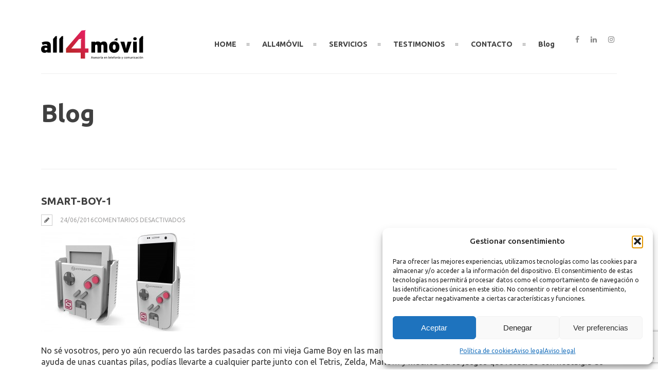

--- FILE ---
content_type: text/html; charset=UTF-8
request_url: https://all4movil.com/convierte-tu-movil-en-una-game-boy-con-este-sencillo-accesorio/smart-boy-1/
body_size: 24227
content:
<!DOCTYPE html>
<html lang="es">
	<head>
	<meta charset="UTF-8">		
	<!-- mobile meta tag -->
			
		<meta name="viewport" content="width=device-width, initial-scale=1, maximum-scale=1">
	
		
	
	<!-- Custom Favicon -->
	<link rel="icon" type="image/png" href="https://all4movil.com/wp-content/uploads/2016/06/all_fav.ico" />			
				
	<link rel="profile" href="https://gmpg.org/xfn/11">
	<link rel="pingback" href="https://all4movil.com/xmlrpc.php">

	<meta name='robots' content='index, follow, max-image-preview:large, max-snippet:-1, max-video-preview:-1' />

	<!-- This site is optimized with the Yoast SEO plugin v26.6 - https://yoast.com/wordpress/plugins/seo/ -->
	<title>smart-boy-1 - all4Móvil</title>
	<link rel="canonical" href="https://all4movil.com/convierte-tu-movil-en-una-game-boy-con-este-sencillo-accesorio/smart-boy-1/" />
	<meta property="og:locale" content="es_ES" />
	<meta property="og:type" content="article" />
	<meta property="og:title" content="smart-boy-1 - all4Móvil" />
	<meta property="og:description" content="No sé vosotros, pero yo aún recuerdo las tardes pasadas con mi vieja Game Boy en las manos. Ese trasto aparato con pantalla monocroma que, con ayuda de unas cuantas pilas, podías llevarte a cualquier parte junto con el Tetris, Zelda, Mario… y muchos otros juegos que recuerdo con nostalgia de aquella época." />
	<meta property="og:url" content="https://all4movil.com/convierte-tu-movil-en-una-game-boy-con-este-sencillo-accesorio/smart-boy-1/" />
	<meta property="og:site_name" content="all4Móvil" />
	<meta property="article:publisher" content="https://www.facebook.com/All4movil" />
	<meta property="article:modified_time" content="2016-06-24T08:13:25+00:00" />
	<meta property="og:image" content="https://all4movil.com/convierte-tu-movil-en-una-game-boy-con-este-sencillo-accesorio/smart-boy-1" />
	<meta property="og:image:width" content="1000" />
	<meta property="og:image:height" content="645" />
	<meta property="og:image:type" content="image/jpeg" />
	<script type="application/ld+json" class="yoast-schema-graph">{"@context":"https://schema.org","@graph":[{"@type":"WebPage","@id":"https://all4movil.com/convierte-tu-movil-en-una-game-boy-con-este-sencillo-accesorio/smart-boy-1/","url":"https://all4movil.com/convierte-tu-movil-en-una-game-boy-con-este-sencillo-accesorio/smart-boy-1/","name":"smart-boy-1 - all4Móvil","isPartOf":{"@id":"https://all4movil.com/#website"},"primaryImageOfPage":{"@id":"https://all4movil.com/convierte-tu-movil-en-una-game-boy-con-este-sencillo-accesorio/smart-boy-1/#primaryimage"},"image":{"@id":"https://all4movil.com/convierte-tu-movil-en-una-game-boy-con-este-sencillo-accesorio/smart-boy-1/#primaryimage"},"thumbnailUrl":"https://all4movil.com/wp-content/uploads/2016/06/smart-boy-1.jpg","datePublished":"2016-06-24T08:13:04+00:00","dateModified":"2016-06-24T08:13:25+00:00","breadcrumb":{"@id":"https://all4movil.com/convierte-tu-movil-en-una-game-boy-con-este-sencillo-accesorio/smart-boy-1/#breadcrumb"},"inLanguage":"es","potentialAction":[{"@type":"ReadAction","target":["https://all4movil.com/convierte-tu-movil-en-una-game-boy-con-este-sencillo-accesorio/smart-boy-1/"]}]},{"@type":"ImageObject","inLanguage":"es","@id":"https://all4movil.com/convierte-tu-movil-en-una-game-boy-con-este-sencillo-accesorio/smart-boy-1/#primaryimage","url":"https://all4movil.com/wp-content/uploads/2016/06/smart-boy-1.jpg","contentUrl":"https://all4movil.com/wp-content/uploads/2016/06/smart-boy-1.jpg","width":1000,"height":645,"caption":"No sé vosotros, pero yo aún recuerdo las tardes pasadas con mi vieja Game Boy en las manos. Ese trasto aparato con pantalla monocroma que, con ayuda de unas cuantas pilas, podías llevarte a cualquier parte junto con el Tetris, Zelda, Mario… y muchos otros juegos que recuerdo con nostalgia de aquella época."},{"@type":"BreadcrumbList","@id":"https://all4movil.com/convierte-tu-movil-en-una-game-boy-con-este-sencillo-accesorio/smart-boy-1/#breadcrumb","itemListElement":[{"@type":"ListItem","position":1,"name":"Home","item":"https://all4movil.com/"},{"@type":"ListItem","position":2,"name":"Convierte tu móvil en una Game Boy con este sencillo accesorio","item":"https://all4movil.com/convierte-tu-movil-en-una-game-boy-con-este-sencillo-accesorio/"},{"@type":"ListItem","position":3,"name":"smart-boy-1"}]},{"@type":"WebSite","@id":"https://all4movil.com/#website","url":"https://all4movil.com/","name":"all4Móvil","description":"Asesoramiento en telefonía","publisher":{"@id":"https://all4movil.com/#organization"},"potentialAction":[{"@type":"SearchAction","target":{"@type":"EntryPoint","urlTemplate":"https://all4movil.com/?s={search_term_string}"},"query-input":{"@type":"PropertyValueSpecification","valueRequired":true,"valueName":"search_term_string"}}],"inLanguage":"es"},{"@type":"Organization","@id":"https://all4movil.com/#organization","name":"all4Móvil","url":"https://all4movil.com/","logo":{"@type":"ImageObject","inLanguage":"es","@id":"https://all4movil.com/#/schema/logo/image/","url":"https://all4movil.com/wp-content/uploads/2023/05/logo-all4movil.png","contentUrl":"https://all4movil.com/wp-content/uploads/2023/05/logo-all4movil.png","width":200,"height":63,"caption":"all4Móvil"},"image":{"@id":"https://all4movil.com/#/schema/logo/image/"},"sameAs":["https://www.facebook.com/All4movil","https://www.linkedin.com/company/all4movilsl"]}]}</script>
	<!-- / Yoast SEO plugin. -->


<link rel='dns-prefetch' href='//fonts.googleapis.com' />
<link rel="alternate" type="application/rss+xml" title="all4Móvil &raquo; Feed" href="https://all4movil.com/feed/" />
<link rel="alternate" type="application/rss+xml" title="all4Móvil &raquo; Feed de los comentarios" href="https://all4movil.com/comments/feed/" />
<link rel="alternate" title="oEmbed (JSON)" type="application/json+oembed" href="https://all4movil.com/wp-json/oembed/1.0/embed?url=https%3A%2F%2Fall4movil.com%2Fconvierte-tu-movil-en-una-game-boy-con-este-sencillo-accesorio%2Fsmart-boy-1%2F" />
<link rel="alternate" title="oEmbed (XML)" type="text/xml+oembed" href="https://all4movil.com/wp-json/oembed/1.0/embed?url=https%3A%2F%2Fall4movil.com%2Fconvierte-tu-movil-en-una-game-boy-con-este-sencillo-accesorio%2Fsmart-boy-1%2F&#038;format=xml" />
		<!-- This site uses the Google Analytics by ExactMetrics plugin v8.11.0 - Using Analytics tracking - https://www.exactmetrics.com/ -->
		<!-- Nota: ExactMetrics no está actualmente configurado en este sitio. El dueño del sitio necesita identificarse usando su cuenta de Google Analytics en el panel de ajustes de ExactMetrics. -->
					<!-- No tracking code set -->
				<!-- / Google Analytics by ExactMetrics -->
		<style id='wp-img-auto-sizes-contain-inline-css' type='text/css'>
img:is([sizes=auto i],[sizes^="auto," i]){contain-intrinsic-size:3000px 1500px}
/*# sourceURL=wp-img-auto-sizes-contain-inline-css */
</style>
<style id='wp-emoji-styles-inline-css' type='text/css'>

	img.wp-smiley, img.emoji {
		display: inline !important;
		border: none !important;
		box-shadow: none !important;
		height: 1em !important;
		width: 1em !important;
		margin: 0 0.07em !important;
		vertical-align: -0.1em !important;
		background: none !important;
		padding: 0 !important;
	}
/*# sourceURL=wp-emoji-styles-inline-css */
</style>
<style id='wp-block-library-inline-css' type='text/css'>
:root{--wp-block-synced-color:#7a00df;--wp-block-synced-color--rgb:122,0,223;--wp-bound-block-color:var(--wp-block-synced-color);--wp-editor-canvas-background:#ddd;--wp-admin-theme-color:#007cba;--wp-admin-theme-color--rgb:0,124,186;--wp-admin-theme-color-darker-10:#006ba1;--wp-admin-theme-color-darker-10--rgb:0,107,160.5;--wp-admin-theme-color-darker-20:#005a87;--wp-admin-theme-color-darker-20--rgb:0,90,135;--wp-admin-border-width-focus:2px}@media (min-resolution:192dpi){:root{--wp-admin-border-width-focus:1.5px}}.wp-element-button{cursor:pointer}:root .has-very-light-gray-background-color{background-color:#eee}:root .has-very-dark-gray-background-color{background-color:#313131}:root .has-very-light-gray-color{color:#eee}:root .has-very-dark-gray-color{color:#313131}:root .has-vivid-green-cyan-to-vivid-cyan-blue-gradient-background{background:linear-gradient(135deg,#00d084,#0693e3)}:root .has-purple-crush-gradient-background{background:linear-gradient(135deg,#34e2e4,#4721fb 50%,#ab1dfe)}:root .has-hazy-dawn-gradient-background{background:linear-gradient(135deg,#faaca8,#dad0ec)}:root .has-subdued-olive-gradient-background{background:linear-gradient(135deg,#fafae1,#67a671)}:root .has-atomic-cream-gradient-background{background:linear-gradient(135deg,#fdd79a,#004a59)}:root .has-nightshade-gradient-background{background:linear-gradient(135deg,#330968,#31cdcf)}:root .has-midnight-gradient-background{background:linear-gradient(135deg,#020381,#2874fc)}:root{--wp--preset--font-size--normal:16px;--wp--preset--font-size--huge:42px}.has-regular-font-size{font-size:1em}.has-larger-font-size{font-size:2.625em}.has-normal-font-size{font-size:var(--wp--preset--font-size--normal)}.has-huge-font-size{font-size:var(--wp--preset--font-size--huge)}.has-text-align-center{text-align:center}.has-text-align-left{text-align:left}.has-text-align-right{text-align:right}.has-fit-text{white-space:nowrap!important}#end-resizable-editor-section{display:none}.aligncenter{clear:both}.items-justified-left{justify-content:flex-start}.items-justified-center{justify-content:center}.items-justified-right{justify-content:flex-end}.items-justified-space-between{justify-content:space-between}.screen-reader-text{border:0;clip-path:inset(50%);height:1px;margin:-1px;overflow:hidden;padding:0;position:absolute;width:1px;word-wrap:normal!important}.screen-reader-text:focus{background-color:#ddd;clip-path:none;color:#444;display:block;font-size:1em;height:auto;left:5px;line-height:normal;padding:15px 23px 14px;text-decoration:none;top:5px;width:auto;z-index:100000}html :where(.has-border-color){border-style:solid}html :where([style*=border-top-color]){border-top-style:solid}html :where([style*=border-right-color]){border-right-style:solid}html :where([style*=border-bottom-color]){border-bottom-style:solid}html :where([style*=border-left-color]){border-left-style:solid}html :where([style*=border-width]){border-style:solid}html :where([style*=border-top-width]){border-top-style:solid}html :where([style*=border-right-width]){border-right-style:solid}html :where([style*=border-bottom-width]){border-bottom-style:solid}html :where([style*=border-left-width]){border-left-style:solid}html :where(img[class*=wp-image-]){height:auto;max-width:100%}:where(figure){margin:0 0 1em}html :where(.is-position-sticky){--wp-admin--admin-bar--position-offset:var(--wp-admin--admin-bar--height,0px)}@media screen and (max-width:600px){html :where(.is-position-sticky){--wp-admin--admin-bar--position-offset:0px}}
/*wp_block_styles_on_demand_placeholder:6973917ec3732*/
/*# sourceURL=wp-block-library-inline-css */
</style>
<style id='classic-theme-styles-inline-css' type='text/css'>
/*! This file is auto-generated */
.wp-block-button__link{color:#fff;background-color:#32373c;border-radius:9999px;box-shadow:none;text-decoration:none;padding:calc(.667em + 2px) calc(1.333em + 2px);font-size:1.125em}.wp-block-file__button{background:#32373c;color:#fff;text-decoration:none}
/*# sourceURL=/wp-includes/css/classic-themes.min.css */
</style>
<link rel='stylesheet' id='wp-components-css' href='https://all4movil.com/wp-includes/css/dist/components/style.min.css?ver=cefbac5b183c632028c9805323fadcfc' type='text/css' media='all' />
<link rel='stylesheet' id='wp-preferences-css' href='https://all4movil.com/wp-includes/css/dist/preferences/style.min.css?ver=cefbac5b183c632028c9805323fadcfc' type='text/css' media='all' />
<link rel='stylesheet' id='wp-block-editor-css' href='https://all4movil.com/wp-includes/css/dist/block-editor/style.min.css?ver=cefbac5b183c632028c9805323fadcfc' type='text/css' media='all' />
<link rel='stylesheet' id='popup-maker-block-library-style-css' href='https://all4movil.com/wp-content/plugins/popup-maker/dist/packages/block-library-style.css?ver=dbea705cfafe089d65f1' type='text/css' media='all' />
<link rel='stylesheet' id='contact-form-7-css' href='https://all4movil.com/wp-content/plugins/contact-form-7/includes/css/styles.css?ver=6.1.4' type='text/css' media='all' />
<link rel='stylesheet' id='cmplz-general-css' href='https://all4movil.com/wp-content/plugins/complianz-gdpr/assets/css/cookieblocker.min.css?ver=1767605481' type='text/css' media='all' />
<link rel='stylesheet' id='dt-delicious-font-css' href='//fonts.googleapis.com/css?family=Open+Sans%3A300italic%2C400%2C300%2C600%2C700%2C800&#038;ver=6.9' type='text/css' media='all' />
<link rel='stylesheet' id='dt-default-style-css' href='https://all4movil.com/wp-content/themes/patti-child/style.css?ver=cefbac5b183c632028c9805323fadcfc' type='text/css' media='all' />
<style id='dt-default-style-inline-css' type='text/css'>
#footer a:hover,#header-social li a:hover,.wrap ul.wrap-nav > li a:hover,.wrap ul.wrap-nav li.current > a,#toggle-view li.activated h3,.authorp h2 a:hover,.comment a:hover,.customlist li i,.dark-header ul#mainnav li a.current-menu-item,.dark-header ul#mainnav li a:active,.dark-header ul#mainnav li a:hover,.dark-header ul#mainnav li ul li a:hover,.thin-fill .dt-service-icon i,.dark-header ul#mainnav li ul li ul li a:hover,.dark-header ul#mainnav li>a.sf-with-ul:active,.dark-header ul#mainnav>li.item-active>a,.dark-header ul#mainnav>li>a.sf-with-ul:hover,.nav-btn:hover,.next-prev-posts a:hover,.portfolio h3 a:hover,.post-content h1 a:hover,.no-fill .dt-service-icon i,.service-item i,.share-options a:hover,.sidebar-post span a,.team-social a:hover,.testimonial-name,.toggle-minus,.tweet_time a:hover,.widget a:hover,.widget-tweet-text a,.wrapper-service i,a,a.tweet_action:hover,h1.masonry-title a:hover,h3.masonry-title a:hover,html .wpb_accordion .wpb_accordion_wrapper .ui-state-active .ui-icon,html .wpb_accordion .wpb_accordion_wrapper .ui-state-active a,html h4.wpb_toggle.wpb_toggle_title_active:after,html h4.wpb_toggle_title_active,ul#mainnav li ul li a:hover,ul#mainnav li ul li ul li a:hover,ul#mainnav>li.current>a span,ul#mainnav>li.highlighted-state>a span,ul.tags a:hover{color:#e52458}.dt-service-item:hover,.featured-column .column-shadow,.featured-column .package-title,.pagenav a:hover,.skillbar-bar,.tags ul li a:hover,.widget .tagcloud a:hover,a.comment-reply-link:hover,div.jp-play-bar,div.jp-volume-bar-value,h1.section-title:after,span.current-menu-item,.bold-fill .dt-service-icon i,ul#filters li.selected a{background:#e52458}.team-text h3 span,ul#mainnav>li.current>a span,ul#mainnav>li.highlighted-state>a span{border-bottom:1px solid #e52458}.dark-header ul#mainnav>li>a:hover>span{border-bottom:1px solid #e52458!important}.dt-service-item:hover,.pagenav a:hover,span.current-menu-item,ul#filters li a.selected,ul#filters li a:hover{border:1px solid #e52458}ul#social li a:hover{border-color:#e52458}ul.tabs li.active{border-top:2px solid #e52458}#spinner:before{border-top-color:#e52458;border-left-color:#e52458;border-right-color:#e52458}.featured-column .package-title{border-bottom:3px solid #e52458}html .wpb_content_element .wpb_tabs_nav li.ui-state-active{border-top:2px solid #e52458}html .wpb_tour.wpb_content_element .wpb_tour_tabs_wrapper .wpb_tabs_nav li.ui-state-active{border-left:2px solid #e52458}.thin-fill .dt-service-icon i{border: 1px solid #e52458}
html body {background: #ffffff;}#wrapper {background: #ffffff;}#header {background: #ffffff;}#footer {background: #ffffff;}::selection {background: #e52458; color: #fff; } ::-moz-selection {background: #e52458; color: #fff; } body { background: #efefef; }
.single-post .page-title-subtitle { display: none; }.single-post .post-single { border-top: 1px solid #efefef; padding-top: 60px; }
#header { padding-top: 55px; padding-bottom: 25px;  }
/*# sourceURL=dt-default-style-inline-css */
</style>
<link rel='stylesheet' id='dt-prettyphoto-lightbox-css' href='https://all4movil.com/wp-content/themes/patti/css/prettyPhoto.css?ver=cefbac5b183c632028c9805323fadcfc' type='text/css' media='all' />
<link rel='stylesheet' id='dt-superfish-css' href='https://all4movil.com/wp-content/themes/patti/css/superfish.css?ver=cefbac5b183c632028c9805323fadcfc' type='text/css' media='all' />
<link rel='stylesheet' id='dt-font-awesome-css' href='https://all4movil.com/wp-content/themes/patti/framework/fonts/font-awesome/css/font-awesome.css?ver=cefbac5b183c632028c9805323fadcfc' type='text/css' media='all' />
<link rel='stylesheet' id='dt-audioplayer-css' href='https://all4movil.com/wp-content/themes/patti/css/audioplayer.css?ver=cefbac5b183c632028c9805323fadcfc' type='text/css' media='all' />
<link rel='stylesheet' id='dt-owl-carousel-css' href='https://all4movil.com/wp-content/themes/patti/css/owl.carousel.css?ver=cefbac5b183c632028c9805323fadcfc' type='text/css' media='all' />
<link rel='stylesheet' id='extend-composer-css' href='https://all4movil.com/wp-content/themes/patti/css/extend-composer.css?ver=cefbac5b183c632028c9805323fadcfc' type='text/css' media='all' />
<link rel='stylesheet' id='dt-responsive-css' href='https://all4movil.com/wp-content/themes/patti/css/responsive.css?ver=cefbac5b183c632028c9805323fadcfc' type='text/css' media='all' />
<link rel='stylesheet' id='dt-fluid-css' href='https://all4movil.com/wp-content/themes/patti/css/fluid.css?ver=cefbac5b183c632028c9805323fadcfc' type='text/css' media='all' />
<link rel='stylesheet' id='js_composer_front-css' href='https://all4movil.com/wp-content/plugins/js_composer/assets/css/js_composer.min.css?ver=8.0.1' type='text/css' media='all' />
<link rel='stylesheet' id='popup-maker-site-css' href='https://all4movil.com/wp-content/plugins/popup-maker/dist/assets/site.css?ver=1.21.5' type='text/css' media='all' />
<style id='popup-maker-site-inline-css' type='text/css'>
/* Popup Google Fonts */
@import url('//fonts.googleapis.com/css?family=Ubuntu:500,300|Montserrat:100');

/* Popup Theme 3346: Barra flotante - Azul claro */
.pum-theme-3346, .pum-theme-floating-bar { background-color: rgba( 255, 255, 255, 0.00 ) } 
.pum-theme-3346 .pum-container, .pum-theme-floating-bar .pum-container { padding: 8px; border-radius: 0px; border: 1px none #000000; box-shadow: 1px 1px 3px 0px rgba( 2, 2, 2, 0.23 ); background-color: rgba( 238, 246, 252, 1.00 ) } 
.pum-theme-3346 .pum-title, .pum-theme-floating-bar .pum-title { color: #505050; text-align: left; text-shadow: 0px 0px 0px rgba( 2, 2, 2, 0.23 ); font-family: inherit; font-weight: 400; font-size: 32px; line-height: 36px } 
.pum-theme-3346 .pum-content, .pum-theme-floating-bar .pum-content { color: #505050; font-family: inherit; font-weight: 400 } 
.pum-theme-3346 .pum-content + .pum-close, .pum-theme-floating-bar .pum-content + .pum-close { position: absolute; height: 18px; width: 18px; left: auto; right: 5px; bottom: auto; top: 50%; padding: 0px; color: #505050; font-family: Sans-Serif; font-weight: 700; font-size: 15px; line-height: 18px; border: 1px solid #505050; border-radius: 15px; box-shadow: 0px 0px 0px 0px rgba( 2, 2, 2, 0.00 ); text-shadow: 0px 0px 0px rgba( 0, 0, 0, 0.00 ); background-color: rgba( 255, 255, 255, 0.00 ); transform: translate(0, -50%) } 

/* Popup Theme 3347: Solo contenido - Para usar con maquetadores de páginas o el editor de bloques */
.pum-theme-3347, .pum-theme-content-only { background-color: rgba( 0, 0, 0, 0.70 ) } 
.pum-theme-3347 .pum-container, .pum-theme-content-only .pum-container { padding: 0px; border-radius: 0px; border: 1px none #000000; box-shadow: 0px 0px 0px 0px rgba( 2, 2, 2, 0.00 ) } 
.pum-theme-3347 .pum-title, .pum-theme-content-only .pum-title { color: #000000; text-align: left; text-shadow: 0px 0px 0px rgba( 2, 2, 2, 0.23 ); font-family: inherit; font-weight: 400; font-size: 32px; line-height: 36px } 
.pum-theme-3347 .pum-content, .pum-theme-content-only .pum-content { color: #8c8c8c; font-family: inherit; font-weight: 400 } 
.pum-theme-3347 .pum-content + .pum-close, .pum-theme-content-only .pum-content + .pum-close { position: absolute; height: 18px; width: 18px; left: auto; right: 7px; bottom: auto; top: 7px; padding: 0px; color: #000000; font-family: inherit; font-weight: 700; font-size: 20px; line-height: 20px; border: 1px none #ffffff; border-radius: 15px; box-shadow: 0px 0px 0px 0px rgba( 2, 2, 2, 0.00 ); text-shadow: 0px 0px 0px rgba( 0, 0, 0, 0.00 ); background-color: rgba( 255, 255, 255, 0.00 ) } 

/* Popup Theme 3221: Moderno */
.pum-theme-3221, .pum-theme-cutting-edge { background-color: rgba( 10, 0, 2, 0.50 ) } 
.pum-theme-3221 .pum-container, .pum-theme-cutting-edge .pum-container { padding: 39px; border-radius: 0px; border: 1px none #000000; box-shadow: 0px 10px 25px 0px rgba( 2, 2, 2, 0.50 ); background-color: rgba( 255, 255, 255, 1.00 ) } 
.pum-theme-3221 .pum-title, .pum-theme-cutting-edge .pum-title { color: #e53463; text-align: center; text-shadow: 0px 0px 0px rgba( 2, 2, 2, 0.23 ); font-family: Ubuntu; font-weight: 500; font-size: 37px; line-height: 31px } 
.pum-theme-3221 .pum-content, .pum-theme-cutting-edge .pum-content { color: #545454; font-family: Ubuntu; font-weight: 300 } 
.pum-theme-3221 .pum-content + .pum-close, .pum-theme-cutting-edge .pum-content + .pum-close { position: absolute; height: 24px; width: 24px; left: auto; right: 0px; bottom: auto; top: 0px; padding: 0px; color: #ffffff; font-family: Times New Roman; font-weight: 100; font-size: 32px; line-height: 24px; border: 1px none #ffffff; border-radius: 0px; box-shadow: -1px 1px 1px 0px rgba( 2, 2, 2, 0.10 ); text-shadow: -1px 1px 1px rgba( 0, 0, 0, 0.10 ); background-color: rgba( 221, 31, 81, 1.00 ) } 

/* Popup Theme 3217: Tema por defecto */
.pum-theme-3217, .pum-theme-tema-por-defecto { background-color: rgba( 140, 140, 140, 0.77 ) } 
.pum-theme-3217 .pum-container, .pum-theme-tema-por-defecto .pum-container { padding: 25px; border-radius: 0px; border: 1px none #000000; box-shadow: 1px 1px 3px 0px rgba( 2, 2, 2, 0.23 ); background-color: rgba( 249, 249, 249, 1.00 ) } 
.pum-theme-3217 .pum-title, .pum-theme-tema-por-defecto .pum-title { color: #000000; text-align: left; text-shadow: 0px 0px 0px rgba( 2, 2, 2, 0.23 ); font-family: inherit; font-weight: 400; font-size: 32px; line-height: 36px } 
.pum-theme-3217 .pum-content, .pum-theme-tema-por-defecto .pum-content { color: #8c8c8c; font-family: inherit; font-weight: 400 } 
.pum-theme-3217 .pum-content + .pum-close, .pum-theme-tema-por-defecto .pum-content + .pum-close { position: absolute; height: auto; width: auto; left: auto; right: 0px; bottom: auto; top: 0px; padding: 8px; color: #ffffff; font-family: inherit; font-weight: 400; font-size: 12px; line-height: 36px; border: 1px none #ffffff; border-radius: 0px; box-shadow: 1px 1px 3px 0px rgba( 2, 2, 2, 0.23 ); text-shadow: 0px 0px 0px rgba( 0, 0, 0, 0.23 ); background-color: rgba( 244, 0, 81, 1.00 ) } 

/* Popup Theme 3218: Light Box */
.pum-theme-3218, .pum-theme-lightbox { background-color: rgba( 0, 0, 0, 0.60 ) } 
.pum-theme-3218 .pum-container, .pum-theme-lightbox .pum-container { padding: 18px; border-radius: 3px; border: 8px solid #000000; box-shadow: 0px 0px 30px 0px rgba( 2, 2, 2, 1.00 ); background-color: rgba( 255, 255, 255, 1.00 ) } 
.pum-theme-3218 .pum-title, .pum-theme-lightbox .pum-title { color: #000000; text-align: left; text-shadow: 0px 0px 0px rgba( 2, 2, 2, 0.23 ); font-family: inherit; font-weight: 100; font-size: 32px; line-height: 36px } 
.pum-theme-3218 .pum-content, .pum-theme-lightbox .pum-content { color: #000000; font-family: inherit; font-weight: 100 } 
.pum-theme-3218 .pum-content + .pum-close, .pum-theme-lightbox .pum-content + .pum-close { position: absolute; height: 26px; width: 26px; left: auto; right: -13px; bottom: auto; top: -13px; padding: 0px; color: #ffffff; font-family: Arial; font-weight: 100; font-size: 24px; line-height: 24px; border: 2px solid #ffffff; border-radius: 26px; box-shadow: 0px 0px 15px 1px rgba( 2, 2, 2, 0.75 ); text-shadow: 0px 0px 0px rgba( 0, 0, 0, 0.23 ); background-color: rgba( 0, 0, 0, 1.00 ) } 

/* Popup Theme 3219: Azul corporativo */
.pum-theme-3219, .pum-theme-enterprise-blue { background-color: rgba( 0, 0, 0, 0.70 ) } 
.pum-theme-3219 .pum-container, .pum-theme-enterprise-blue .pum-container { padding: 28px; border-radius: 5px; border: 1px none #000000; box-shadow: 0px 10px 25px 4px rgba( 2, 2, 2, 0.50 ); background-color: rgba( 255, 255, 255, 1.00 ) } 
.pum-theme-3219 .pum-title, .pum-theme-enterprise-blue .pum-title { color: #315b7c; text-align: left; text-shadow: 0px 0px 0px rgba( 2, 2, 2, 0.23 ); font-family: inherit; font-weight: 100; font-size: 34px; line-height: 36px } 
.pum-theme-3219 .pum-content, .pum-theme-enterprise-blue .pum-content { color: #2d2d2d; font-family: inherit; font-weight: 100 } 
.pum-theme-3219 .pum-content + .pum-close, .pum-theme-enterprise-blue .pum-content + .pum-close { position: absolute; height: 28px; width: 28px; left: auto; right: 8px; bottom: auto; top: 8px; padding: 4px; color: #ffffff; font-family: Times New Roman; font-weight: 100; font-size: 20px; line-height: 20px; border: 1px none #ffffff; border-radius: 42px; box-shadow: 0px 0px 0px 0px rgba( 2, 2, 2, 0.23 ); text-shadow: 0px 0px 0px rgba( 0, 0, 0, 0.23 ); background-color: rgba( 49, 91, 124, 1.00 ) } 

/* Popup Theme 3220: Hello Box */
.pum-theme-3220, .pum-theme-hello-box { background-color: rgba( 0, 0, 0, 0.75 ) } 
.pum-theme-3220 .pum-container, .pum-theme-hello-box .pum-container { padding: 30px; border-radius: 80px; border: 14px solid #81d742; box-shadow: 0px 0px 0px 0px rgba( 2, 2, 2, 0.00 ); background-color: rgba( 255, 255, 255, 1.00 ) } 
.pum-theme-3220 .pum-title, .pum-theme-hello-box .pum-title { color: #2d2d2d; text-align: left; text-shadow: 0px 0px 0px rgba( 2, 2, 2, 0.23 ); font-family: Montserrat; font-weight: 100; font-size: 32px; line-height: 36px } 
.pum-theme-3220 .pum-content, .pum-theme-hello-box .pum-content { color: #2d2d2d; font-family: inherit; font-weight: 100 } 
.pum-theme-3220 .pum-content + .pum-close, .pum-theme-hello-box .pum-content + .pum-close { position: absolute; height: auto; width: auto; left: auto; right: -30px; bottom: auto; top: -30px; padding: 0px; color: #2d2d2d; font-family: Times New Roman; font-weight: 100; font-size: 32px; line-height: 28px; border: 1px none #ffffff; border-radius: 28px; box-shadow: 0px 0px 0px 0px rgba( 2, 2, 2, 0.23 ); text-shadow: 0px 0px 0px rgba( 0, 0, 0, 0.23 ); background-color: rgba( 255, 255, 255, 1.00 ) } 

/* Popup Theme 3222: Borde enmarcado */
.pum-theme-3222, .pum-theme-framed-border { background-color: rgba( 255, 255, 255, 0.50 ) } 
.pum-theme-3222 .pum-container, .pum-theme-framed-border .pum-container { padding: 18px; border-radius: 0px; border: 20px outset #dd3333; box-shadow: 1px 1px 3px 0px rgba( 2, 2, 2, 0.97 ) inset; background-color: rgba( 255, 251, 239, 1.00 ) } 
.pum-theme-3222 .pum-title, .pum-theme-framed-border .pum-title { color: #000000; text-align: left; text-shadow: 0px 0px 0px rgba( 2, 2, 2, 0.23 ); font-family: inherit; font-weight: 100; font-size: 32px; line-height: 36px } 
.pum-theme-3222 .pum-content, .pum-theme-framed-border .pum-content { color: #2d2d2d; font-family: inherit; font-weight: 100 } 
.pum-theme-3222 .pum-content + .pum-close, .pum-theme-framed-border .pum-content + .pum-close { position: absolute; height: 20px; width: 20px; left: auto; right: -20px; bottom: auto; top: -20px; padding: 0px; color: #ffffff; font-family: Tahoma; font-weight: 700; font-size: 16px; line-height: 18px; border: 1px none #ffffff; border-radius: 0px; box-shadow: 0px 0px 0px 0px rgba( 2, 2, 2, 0.23 ); text-shadow: 0px 0px 0px rgba( 0, 0, 0, 0.23 ); background-color: rgba( 0, 0, 0, 0.55 ) } 

#pum-3268 {z-index: 1999999999}
#pum-3763 {z-index: 1999999999}
#pum-3386 {z-index: 1999999999}
#pum-3358 {z-index: 1999999999}
#pum-3360 {z-index: 1999999999}
#pum-3362 {z-index: 1999999999}
#pum-3364 {z-index: 1999999999}
#pum-3366 {z-index: 1999999999}

/*# sourceURL=popup-maker-site-inline-css */
</style>
<link rel='stylesheet' id='redux-google-fonts-smof_data-css' href='https://fonts.googleapis.com/css?family=Ubuntu%3A400%2C700%2C500%7COpen+Sans%3A400&#038;subset=latin&#038;ver=1685358738' type='text/css' media='all' />
<!--n2css--><!--n2js--><script type="text/javascript" src="https://all4movil.com/wp-includes/js/jquery/jquery.min.js?ver=3.7.1" id="jquery-core-js"></script>
<script type="text/javascript" src="https://all4movil.com/wp-includes/js/jquery/jquery-migrate.min.js?ver=3.4.1" id="jquery-migrate-js"></script>
<script type="text/javascript" src="https://all4movil.com/wp-content/themes/patti/js/jquery.queryloader2.js?ver=1.0" id="dt-qloader-js"></script>
<script type="text/javascript" id="dt-custom-loader-js-extra">
/* <![CDATA[ */
var dt_loader = {"bcolor":"#e52458"};
//# sourceURL=dt-custom-loader-js-extra
/* ]]> */
</script>
<script type="text/javascript" src="https://all4movil.com/wp-content/themes/patti/js/custom/custom-loader.js?ver=1.0" id="dt-custom-loader-js"></script>
<script type="text/javascript" src="https://all4movil.com/wp-content/themes/patti/js/scripts-top.js?ver=cefbac5b183c632028c9805323fadcfc" id="dt-scripts-top-js"></script>
<script type="text/javascript" src="https://all4movil.com/wp-content/themes/patti/js/jquery.nav.js?ver=2.2.0" id="dt-nav-js"></script>
<script type="text/javascript" src="https://all4movil.com/wp-content/themes/patti/js/custom/custom-responsive-nav.js?ver=cefbac5b183c632028c9805323fadcfc" id="dt-custom-responsive-nav-js"></script>
<script type="text/javascript" id="dt-custom-navscroll-js-extra">
/* <![CDATA[ */
var dt_styles = {"header_bg":"255,255,255","header_scroll_opacity":"90","default_color":"#ffffff","logo_width":"200","logo_height":"63","init_pt":"55","init_pb":"25","scroll_pt":"15","scroll_pb":"15","scrolling_effect":"1","mainlogosrc":"https://all4movil.com/wp-content/uploads/2016/06/logo-trazado.png","alternativelogosrc":"","alternativelogo":"0","svglogo":""};
//# sourceURL=dt-custom-navscroll-js-extra
/* ]]> */
</script>
<script type="text/javascript" src="https://all4movil.com/wp-content/themes/patti/js/custom/custom-navscroll.js?ver=1.0" id="dt-custom-navscroll-js"></script>
<script></script><link rel="https://api.w.org/" href="https://all4movil.com/wp-json/" /><link rel="alternate" title="JSON" type="application/json" href="https://all4movil.com/wp-json/wp/v2/media/2126" /><link rel="EditURI" type="application/rsd+xml" title="RSD" href="https://all4movil.com/xmlrpc.php?rsd" />
			<style>.cmplz-hidden {
					display: none !important;
				}</style><style type="text/css">.recentcomments a{display:inline !important;padding:0 !important;margin:0 !important;}</style><meta name="generator" content="Powered by WPBakery Page Builder - drag and drop page builder for WordPress."/>
<style type="text/css" title="dynamic-css" class="options-output">html body{font-family:Ubuntu;line-height:22px;font-weight:400;font-style:normal;color:#333333;font-size:16px;}html ul#mainnav li a{font-family:Ubuntu;line-height:25px;font-weight:700;font-style:normal;color:#404040;font-size:14px;}.wrap ul.wrap-nav > li a{font-family:"Open Sans";line-height:32px;font-weight:400;font-style:normal;color:#ffffff;font-size:28px;}html h1{font-family:Ubuntu;line-height:36px;font-weight:700;font-style:normal;color:#404040;font-size:34px;}html h2{font-family:Ubuntu;line-height:32px;font-weight:700;font-style:normal;color:#404040;font-size:28px;}html h3{font-family:Ubuntu;line-height:24px;font-weight:500;font-style:normal;color:#444444;font-size:18px;}html h4{font-family:Ubuntu;line-height:22px;font-weight:500;font-style:normal;color:#444444;font-size:16px;}html h5{font-family:Ubuntu;line-height:20px;font-weight:normal;font-style:normal;color:#444444;font-size:14px;}html h6{font-family:Ubuntu;line-height:20px;font-weight:normal;font-style:normal;color:#444444;font-size:13px;}</style><noscript><style> .wpb_animate_when_almost_visible { opacity: 1; }</style></noscript>			

	
		

	</head>
	
<body data-rsssl=1 data-cmplz=1 class="attachment wp-singular attachment-template-default single single-attachment postid-2126 attachmentid-2126 attachment-jpeg wp-theme-patti wp-child-theme-patti-child wide-layout wpb-js-composer js-comp-ver-8.0.1 vc_responsive">

	<!-- preloader-->
	<div id="qLoverlay"></div>

	
	<header id="header" class="solid-header">
		<div class="centered-wrapper">

	
			<div class="percent-one-fourth no-fullscreen-menu">
				<div class="logo">
									<a href="https://all4movil.com" title="all4Móvil" rel="home"><img src="https://all4movil.com/wp-content/uploads/2016/06/logo-trazado.png" alt="all4Móvil" /></a>
					

							
				</div><!--end logo-->
			</div><!--end one-fourth-->
			
				
						<a class="nav-btn "><i class="fa fa-bars"></i></a>
			
					

			 

			<div class="percent-three-fourth column-last">		

				<div id="regular-navigation">
					
							<ul id="header-social">
					<li><a href="https://www.facebook.com/All4movil" title="facebook" class="facebook"  target="_blank"><i class="fa fa-facebook"></i></a></li><li><a href="https://www.linkedin.com/company/all4movilsl/?originalSubdomain=es" title="linkedin" class="linkedin"  target="_blank"><i class="fa fa-linkedin"></i></a></li><li><a href="https://www.instagram.com/all4movil_asesoria/" title="instagram" class="instagram"  target="_blank"><i class="fa fa-instagram"></i></a></li>					
				</ul>
					

											

									<div class="flags_language_selector "></div>
					
	
				</div>
							

				<nav id="navigation" class="light-header">
					<div class="menu-all4movil-container"><ul id="mainnav" class="sf-menu"><li id="menu-item-304" class="initial menu-item menu-item-type-custom menu-item-object-custom menu-item-home menu-item-304"><a href="https://all4movil.com/#home">HOME</a></li>
<li id="menu-item-28" class="menu-item menu-item-type-custom menu-item-object-custom menu-item-home menu-item-28"><a href="https://all4movil.com/#all4movil">ALL4MÓVIL</a></li>
<li id="menu-item-236" class="menu-item menu-item-type-custom menu-item-object-custom menu-item-home menu-item-236"><a href="https://all4movil.com/#Servicios">SERVICIOS</a></li>
<li id="menu-item-679" class="menu-item menu-item-type-custom menu-item-object-custom menu-item-home menu-item-679"><a href="https://all4movil.com/#Testimonios">TESTIMONIOS</a></li>
<li id="menu-item-31" class="menu-item menu-item-type-custom menu-item-object-custom menu-item-home menu-item-31"><a href="https://all4movil.com/#Contacto">CONTACTO</a></li>
<li id="menu-item-3402" class="menu-item menu-item-type-post_type menu-item-object-page menu-item-3402"><a href="https://all4movil.com/blog/">Blog</a></li>
</ul></div>				</nav><!--end navigation-->	

			</div><!--end three-fourth-->
			<div class="clear"></div>
		</div><!--end centered-wrapper-->

		
	</header>		
	
	<div id="wrapper">	
		
	<div class="menu-fixer"></div>			
	<div class="centered-wrapper">
			<div class="page-title-subtitle">
			<h2>Blog</h2><h3></h3>		
		</div>
			</div>	

			
				


	<div class="centered-wrapper">	
		<section id="blog" class="post-single">
		
			
			
				<div class="percent-blog fullwidth-thumbnail begin-content no-blog-sidebar">
				
<article id="post-2126" class="post post-masonry post-2126 attachment type-attachment status-inherit hentry">

	
	<div class="post-content">
		
			 
			<h1 class="masonry-title entry-title">smart-boy-1</h1>
						
		<span class="post-meta">
		<i class="for-sticky fa fa-exclamation"></i><i class="fa fa-pencil"></i>
		<em class="post_date date updated">24/06/2016</em><div class="single-extra"><em></em><span>Comentarios desactivados<span class="screen-reader-text"> en smart-boy-1</span></span></div>		</span>			
		<div class="clear"></div>
	
		<p class="attachment"><a href='https://all4movil.com/wp-content/uploads/2016/06/smart-boy-1.jpg'><img loading="lazy" decoding="async" width="300" height="194" src="https://all4movil.com/wp-content/uploads/2016/06/smart-boy-1-300x194.jpg" class="attachment-medium size-medium" alt="Convierte tu móvil en una Game Boy con este sencillo accesorio" srcset="https://all4movil.com/wp-content/uploads/2016/06/smart-boy-1-300x194.jpg 300w, https://all4movil.com/wp-content/uploads/2016/06/smart-boy-1-780x503.jpg 780w, https://all4movil.com/wp-content/uploads/2016/06/smart-boy-1.jpg 1000w" sizes="auto, (max-width: 300px) 100vw, 300px" /></a></p>
<p>No sé vosotros, pero yo aún recuerdo las tardes pasadas con mi vieja Game Boy en las manos. Ese trasto aparato con pantalla monocroma que, con ayuda de unas cuantas pilas, podías llevarte a cualquier parte junto con el Tetris, Zelda, Mario… y muchos otros juegos que recuerdo con nostalgia de aquella época.</p>
 
			
				</div><!--end post-content-->
	
</article><!-- #post -->	

					<div class="post-bottom-content">
							
								
												
							<div class="share-options">
								<h6>Share this post: </h6>
								<a href="" class="twitter-sharer" onClick="twitterSharer()"><i class="fa fa-twitter"></i></a>
								<a href="" class="facebook-sharer" onClick="facebookSharer()"><i class="fa fa-facebook"></i></a>
								<a href="" class="pinterest-sharer" onClick="pinterestSharer()"><i class="fa fa-pinterest"></i></a>
								<a href="" class="google-sharer" onClick="googleSharer()"><i class="fa fa-google-plus"></i></a>
								<a href="" class="delicious-sharer" onClick="deliciousSharer()"><i class="fa fa-share"></i></a>
								<a href="" class="linkedin-sharer" onClick="linkedinSharer()"><i class="fa fa-linkedin"></i></a>
							</div>
							
						
						
						<div class="next-prev-posts">
							<div class="previous-post what-post">&laquo; <a href="https://all4movil.com/convierte-tu-movil-en-una-game-boy-con-este-sencillo-accesorio/" rel="prev">Convierte tu móvil en una Game Boy con este sencillo accesorio</a></div>
							<div class="next-post what-post"> </div>
						</div>	
										
						
											
							
<!-- You can start editing here. -->

	<div id="comments">
			<!-- [comments are closed, and no comments] -->
		<p>Comments are closed.</p>

		</div>	


				
					</div><!--end post-bottom-content-->
				</div>
								

		</section> 
		
		<aside class="percent-sidebar nu-sidebar"><div class="widget">					<form class="search-form" method="get" action="https://all4movil.com/">
						<input type="text" placeholder="Search..." id="s" name="s" value="" />
						<button type="submit" value="Search"><i class="fa fa-search"></i></button>
					</form></div>
		<div class="widget">
		<h3>Entradas recientes</h3>
		<ul>
											<li>
					<a href="https://all4movil.com/la-importancia-de-la-portabilidad-en-las-companias-de-telefono/">La Importancia de la Portabilidad en las Compañías de Teléfono</a>
									</li>
											<li>
					<a href="https://all4movil.com/la-expansion-del-5g-y-su-impacto-en-la-conectividad/">La Expansión del 5G y su Impacto en la Conectividad</a>
									</li>
											<li>
					<a href="https://all4movil.com/sostenibilidad-en-la-industria-de-las-telecomunicaciones/">Sostenibilidad en la Industria de las Telecomunicaciones</a>
									</li>
											<li>
					<a href="https://all4movil.com/impacto-de-la-inteligencia-artificial-en-el-servicio-al-cliente/">Impacto de la Inteligencia Artificial en el Servicio al Cliente</a>
									</li>
											<li>
					<a href="https://all4movil.com/impacto-del-teletrabajo-en-la-demanda-de-internet/">Impacto del Teletrabajo en la Demanda de Internet</a>
									</li>
					</ul>

		</div><div class="widget"><h3>Comentarios recientes</h3><ul id="recentcomments"><li class="recentcomments"><span class="comment-author-link"><a href="https://arhomo.com/companias-de-telefonia-que-derechos-tiene-el-consumidor-ante-un-servicio-deficiente/" class="url" rel="ugc external nofollow">Compañías de telefonía: ¿Qué derechos tiene el consumidor ante un servicio deficiente? - Lazaar Abogados</a></span> en <a href="https://all4movil.com/espana-a-la-cabeza-en-las-reclamaciones-de-telefonia/#comment-17">España a la cabeza en las reclamaciones de telefonía</a></li></ul></div><div class="widget"><h3>Archivos</h3>
			<ul>
					<li><a href='https://all4movil.com/2024/12/'>diciembre 2024</a></li>
	<li><a href='https://all4movil.com/2024/11/'>noviembre 2024</a></li>
	<li><a href='https://all4movil.com/2024/10/'>octubre 2024</a></li>
	<li><a href='https://all4movil.com/2017/10/'>octubre 2017</a></li>
	<li><a href='https://all4movil.com/2017/09/'>septiembre 2017</a></li>
	<li><a href='https://all4movil.com/2017/08/'>agosto 2017</a></li>
	<li><a href='https://all4movil.com/2017/07/'>julio 2017</a></li>
	<li><a href='https://all4movil.com/2017/06/'>junio 2017</a></li>
	<li><a href='https://all4movil.com/2017/04/'>abril 2017</a></li>
	<li><a href='https://all4movil.com/2017/03/'>marzo 2017</a></li>
	<li><a href='https://all4movil.com/2017/02/'>febrero 2017</a></li>
	<li><a href='https://all4movil.com/2017/01/'>enero 2017</a></li>
	<li><a href='https://all4movil.com/2016/12/'>diciembre 2016</a></li>
	<li><a href='https://all4movil.com/2016/11/'>noviembre 2016</a></li>
	<li><a href='https://all4movil.com/2016/10/'>octubre 2016</a></li>
	<li><a href='https://all4movil.com/2016/09/'>septiembre 2016</a></li>
	<li><a href='https://all4movil.com/2016/08/'>agosto 2016</a></li>
	<li><a href='https://all4movil.com/2016/07/'>julio 2016</a></li>
	<li><a href='https://all4movil.com/2016/06/'>junio 2016</a></li>
	<li><a href='https://all4movil.com/2016/05/'>mayo 2016</a></li>
	<li><a href='https://all4movil.com/2016/04/'>abril 2016</a></li>
	<li><a href='https://all4movil.com/2016/03/'>marzo 2016</a></li>
	<li><a href='https://all4movil.com/2016/02/'>febrero 2016</a></li>
	<li><a href='https://all4movil.com/2016/01/'>enero 2016</a></li>
	<li><a href='https://all4movil.com/2015/12/'>diciembre 2015</a></li>
	<li><a href='https://all4movil.com/2015/11/'>noviembre 2015</a></li>
	<li><a href='https://all4movil.com/2015/10/'>octubre 2015</a></li>
	<li><a href='https://all4movil.com/2015/09/'>septiembre 2015</a></li>
	<li><a href='https://all4movil.com/2015/08/'>agosto 2015</a></li>
	<li><a href='https://all4movil.com/2015/07/'>julio 2015</a></li>
	<li><a href='https://all4movil.com/2015/06/'>junio 2015</a></li>
	<li><a href='https://all4movil.com/2015/05/'>mayo 2015</a></li>
	<li><a href='https://all4movil.com/2015/04/'>abril 2015</a></li>
	<li><a href='https://all4movil.com/2015/03/'>marzo 2015</a></li>
	<li><a href='https://all4movil.com/2015/02/'>febrero 2015</a></li>
	<li><a href='https://all4movil.com/2015/01/'>enero 2015</a></li>
	<li><a href='https://all4movil.com/2014/12/'>diciembre 2014</a></li>
	<li><a href='https://all4movil.com/2014/11/'>noviembre 2014</a></li>
	<li><a href='https://all4movil.com/2014/10/'>octubre 2014</a></li>
	<li><a href='https://all4movil.com/2014/09/'>septiembre 2014</a></li>
	<li><a href='https://all4movil.com/2014/08/'>agosto 2014</a></li>
	<li><a href='https://all4movil.com/2014/07/'>julio 2014</a></li>
			</ul>

			</div><div class="widget"><h3>Categorías</h3>
			<ul>
					<li class="cat-item cat-item-46"><a href="https://all4movil.com/category/4g/">4G</a>
</li>
	<li class="cat-item cat-item-382"><a href="https://all4movil.com/category/5g/">5G</a>
</li>
	<li class="cat-item cat-item-15"><a href="https://all4movil.com/category/adsl/">adsl</a>
</li>
	<li class="cat-item cat-item-237"><a href="https://all4movil.com/category/all4movil/">all4movil</a>
</li>
	<li class="cat-item cat-item-331"><a href="https://all4movil.com/category/android/">android</a>
</li>
	<li class="cat-item cat-item-219"><a href="https://all4movil.com/category/app/">app</a>
</li>
	<li class="cat-item cat-item-55"><a href="https://all4movil.com/category/arreglar/">arreglar</a>
</li>
	<li class="cat-item cat-item-238"><a href="https://all4movil.com/category/asesoria-telefonia/">asesoría telefonía</a>
</li>
	<li class="cat-item cat-item-384"><a href="https://all4movil.com/category/atencion-al-cliente/">Atención al cliente</a>
</li>
	<li class="cat-item cat-item-14"><a href="https://all4movil.com/category/bateria/">bateria</a>
</li>
	<li class="cat-item cat-item-78"><a href="https://all4movil.com/category/cliente/">cliente</a>
</li>
	<li class="cat-item cat-item-17"><a href="https://all4movil.com/category/cobre/">cobre</a>
</li>
	<li class="cat-item cat-item-336"><a href="https://all4movil.com/category/configuracion/">configuración</a>
</li>
	<li class="cat-item cat-item-12"><a href="https://all4movil.com/category/consejos/">consejos</a>
</li>
	<li class="cat-item cat-item-81"><a href="https://all4movil.com/category/euskaltel/">euskaltel</a>
</li>
	<li class="cat-item cat-item-16"><a href="https://all4movil.com/category/fibra-optica/">fibra optica</a>
</li>
	<li class="cat-item cat-item-360"><a href="https://all4movil.com/category/google/">google</a>
</li>
	<li class="cat-item cat-item-335"><a href="https://all4movil.com/category/gratis/">gratis</a>
</li>
	<li class="cat-item cat-item-385"><a href="https://all4movil.com/category/atencion-al-cliente/ia/">IA</a>
</li>
	<li class="cat-item cat-item-6"><a href="https://all4movil.com/category/internet/">Internet</a>
</li>
	<li class="cat-item cat-item-53"><a href="https://all4movil.com/category/iphone/">iphone</a>
</li>
	<li class="cat-item cat-item-40"><a href="https://all4movil.com/category/jazztel/">jazztel</a>
</li>
	<li class="cat-item cat-item-21"><a href="https://all4movil.com/category/kazam/">kazam</a>
</li>
	<li class="cat-item cat-item-45"><a href="https://all4movil.com/category/liberar/">liberar</a>
</li>
	<li class="cat-item cat-item-43"><a href="https://all4movil.com/category/liberar-movil/">liberar movil</a>
</li>
	<li class="cat-item cat-item-27"><a href="https://all4movil.com/category/line/">line</a>
</li>
	<li class="cat-item cat-item-19"><a href="https://all4movil.com/category/lineas/">líneas</a>
</li>
	<li class="cat-item cat-item-316"><a href="https://all4movil.com/category/masmovil/">masmovil</a>
</li>
	<li class="cat-item cat-item-28"><a href="https://all4movil.com/category/mensajeria/">mensajeria</a>
</li>
	<li class="cat-item cat-item-18"><a href="https://all4movil.com/category/movil/">movil</a>
</li>
	<li class="cat-item cat-item-33"><a href="https://all4movil.com/category/movistar/">movistar</a>
</li>
	<li class="cat-item cat-item-363"><a href="https://all4movil.com/category/netflix/">Netflix</a>
</li>
	<li class="cat-item cat-item-7"><a href="https://all4movil.com/category/operadoras/">Operadoras</a>
</li>
	<li class="cat-item cat-item-41"><a href="https://all4movil.com/category/orange/">Orange</a>
</li>
	<li class="cat-item cat-item-48"><a href="https://all4movil.com/category/pc/">Pc</a>
</li>
	<li class="cat-item cat-item-37"><a href="https://all4movil.com/category/penalizacion/">penalización</a>
</li>
	<li class="cat-item cat-item-36"><a href="https://all4movil.com/category/portabilidad/">Portabilidad</a>
</li>
	<li class="cat-item cat-item-54"><a href="https://all4movil.com/category/reparacion/">reparación</a>
</li>
	<li class="cat-item cat-item-13"><a href="https://all4movil.com/category/roaming/">roaming</a>
</li>
	<li class="cat-item cat-item-362"><a href="https://all4movil.com/category/samsung/">samsung</a>
</li>
	<li class="cat-item cat-item-1"><a href="https://all4movil.com/category/sin-categoria/">Sin categoría</a>
</li>
	<li class="cat-item cat-item-20"><a href="https://all4movil.com/category/smartphone/">smartphone</a>
</li>
	<li class="cat-item cat-item-383"><a href="https://all4movil.com/category/sostenibilidad/">Sostenibilidad</a>
</li>
	<li class="cat-item cat-item-47"><a href="https://all4movil.com/category/tablet/">tablet</a>
</li>
	<li class="cat-item cat-item-5"><a href="https://all4movil.com/category/tarifas/">Tarifas</a>
</li>
	<li class="cat-item cat-item-32"><a href="https://all4movil.com/category/telefonica/">telefonica</a>
</li>
	<li class="cat-item cat-item-333"><a href="https://all4movil.com/category/telegram/">telegram</a>
</li>
	<li class="cat-item cat-item-50"><a href="https://all4movil.com/category/tuenti/">tuenti</a>
</li>
	<li class="cat-item cat-item-22"><a href="https://all4movil.com/category/vodafone/">vodafone</a>
</li>
	<li class="cat-item cat-item-59"><a href="https://all4movil.com/category/whatsapp/">WhatsApp</a>
</li>
	<li class="cat-item cat-item-222"><a href="https://all4movil.com/category/wifi/">wifi</a>
</li>
			</ul>

			</div><div class="widget"><h3>Meta</h3>
		<ul>
						<li><a rel="nofollow" href="https://all4movil.com/wp-login.php">Acceder</a></li>
			<li><a href="https://all4movil.com/feed/">Feed de entradas</a></li>
			<li><a href="https://all4movil.com/comments/feed/">Feed de comentarios</a></li>

			<li><a href="https://es.wordpress.org/">WordPress.org</a></li>
		</ul>

		</div></aside>
		<div class="clear"></div>
	</div><!--end centered-wrapper-->	
			

	<footer id="footer">		
	
		<div class="centered-wrapper">
			
	
		</div><!--end centered-wrapper-->
		
		
		<div id="bottomfooter"  >		
			<div class="centered-wrapper">	
				<div class="percent-two-third">
										<p>Copyright 2023 | <a href="https://all4movil.com/aviso-legal" target="_blank" rel="noopener">Aviso legal</a> | <a href="https://all4movil.com/politica-de-cookies-ue" target="_blank" rel="noopener">Política de cookies</a></p>
									</div><!--end percent-two-third-->

				<div class="percent-one-third column-last">
					<ul id="social">
						<li><a href="https://www.facebook.com/All4movil" title="facebook" class="facebook"  target="_blank"><i class="fa fa-facebook"></i></a></li><li><a href="https://www.linkedin.com/company/all4movilsl/?originalSubdomain=es" title="linkedin" class="linkedin"  target="_blank"><i class="fa fa-linkedin"></i></a></li><li><a href="https://www.instagram.com/all4movil_asesoria/" title="instagram" class="instagram"  target="_blank"><i class="fa fa-instagram"></i></a></li>					
					</ul>				
					
				</div><!--end percent-one-third-->
			</div><!--end centered-wrapper-->				
		</div><!--end bottomfooter-->
		
		<a href="#" class="totop"><i class="fa fa-angle-double-up"></i></a>

	</footer><!--end footer-->	
</div><!--end wrapper-->

	<script type="speculationrules">
{"prefetch":[{"source":"document","where":{"and":[{"href_matches":"/*"},{"not":{"href_matches":["/wp-*.php","/wp-admin/*","/wp-content/uploads/*","/wp-content/*","/wp-content/plugins/*","/wp-content/themes/patti-child/*","/wp-content/themes/patti/*","/*\\?(.+)"]}},{"not":{"selector_matches":"a[rel~=\"nofollow\"]"}},{"not":{"selector_matches":".no-prefetch, .no-prefetch a"}}]},"eagerness":"conservative"}]}
</script>

<!-- Consent Management powered by Complianz | GDPR/CCPA Cookie Consent https://wordpress.org/plugins/complianz-gdpr -->
<div id="cmplz-cookiebanner-container"><div class="cmplz-cookiebanner cmplz-hidden banner-1 banner-a optin cmplz-bottom-right cmplz-categories-type-view-preferences" aria-modal="true" data-nosnippet="true" role="dialog" aria-live="polite" aria-labelledby="cmplz-header-1-optin" aria-describedby="cmplz-message-1-optin">
	<div class="cmplz-header">
		<div class="cmplz-logo"></div>
		<div class="cmplz-title" id="cmplz-header-1-optin">Gestionar consentimiento</div>
		<div class="cmplz-close" tabindex="0" role="button" aria-label="Cerrar ventana">
			<svg aria-hidden="true" focusable="false" data-prefix="fas" data-icon="times" class="svg-inline--fa fa-times fa-w-11" role="img" xmlns="http://www.w3.org/2000/svg" viewBox="0 0 352 512"><path fill="currentColor" d="M242.72 256l100.07-100.07c12.28-12.28 12.28-32.19 0-44.48l-22.24-22.24c-12.28-12.28-32.19-12.28-44.48 0L176 189.28 75.93 89.21c-12.28-12.28-32.19-12.28-44.48 0L9.21 111.45c-12.28 12.28-12.28 32.19 0 44.48L109.28 256 9.21 356.07c-12.28 12.28-12.28 32.19 0 44.48l22.24 22.24c12.28 12.28 32.2 12.28 44.48 0L176 322.72l100.07 100.07c12.28 12.28 32.2 12.28 44.48 0l22.24-22.24c12.28-12.28 12.28-32.19 0-44.48L242.72 256z"></path></svg>
		</div>
	</div>

	<div class="cmplz-divider cmplz-divider-header"></div>
	<div class="cmplz-body">
		<div class="cmplz-message" id="cmplz-message-1-optin">Para ofrecer las mejores experiencias, utilizamos tecnologías como las cookies para almacenar y/o acceder a la información del dispositivo. El consentimiento de estas tecnologías nos permitirá procesar datos como el comportamiento de navegación o las identificaciones únicas en este sitio. No consentir o retirar el consentimiento, puede afectar negativamente a ciertas características y funciones.</div>
		<!-- categories start -->
		<div class="cmplz-categories">
			<details class="cmplz-category cmplz-functional" >
				<summary>
						<span class="cmplz-category-header">
							<span class="cmplz-category-title">Funcional</span>
							<span class='cmplz-always-active'>
								<span class="cmplz-banner-checkbox">
									<input type="checkbox"
										   id="cmplz-functional-optin"
										   data-category="cmplz_functional"
										   class="cmplz-consent-checkbox cmplz-functional"
										   size="40"
										   value="1"/>
									<label class="cmplz-label" for="cmplz-functional-optin"><span class="screen-reader-text">Funcional</span></label>
								</span>
								Siempre activo							</span>
							<span class="cmplz-icon cmplz-open">
								<svg xmlns="http://www.w3.org/2000/svg" viewBox="0 0 448 512"  height="18" ><path d="M224 416c-8.188 0-16.38-3.125-22.62-9.375l-192-192c-12.5-12.5-12.5-32.75 0-45.25s32.75-12.5 45.25 0L224 338.8l169.4-169.4c12.5-12.5 32.75-12.5 45.25 0s12.5 32.75 0 45.25l-192 192C240.4 412.9 232.2 416 224 416z"/></svg>
							</span>
						</span>
				</summary>
				<div class="cmplz-description">
					<span class="cmplz-description-functional">El almacenamiento o acceso técnico es estrictamente necesario para el propósito legítimo de permitir el uso de un servicio específico explícitamente solicitado por el abonado o usuario, o con el único propósito de llevar a cabo la transmisión de una comunicación a través de una red de comunicaciones electrónicas.</span>
				</div>
			</details>

			<details class="cmplz-category cmplz-preferences" >
				<summary>
						<span class="cmplz-category-header">
							<span class="cmplz-category-title">Preferencias</span>
							<span class="cmplz-banner-checkbox">
								<input type="checkbox"
									   id="cmplz-preferences-optin"
									   data-category="cmplz_preferences"
									   class="cmplz-consent-checkbox cmplz-preferences"
									   size="40"
									   value="1"/>
								<label class="cmplz-label" for="cmplz-preferences-optin"><span class="screen-reader-text">Preferencias</span></label>
							</span>
							<span class="cmplz-icon cmplz-open">
								<svg xmlns="http://www.w3.org/2000/svg" viewBox="0 0 448 512"  height="18" ><path d="M224 416c-8.188 0-16.38-3.125-22.62-9.375l-192-192c-12.5-12.5-12.5-32.75 0-45.25s32.75-12.5 45.25 0L224 338.8l169.4-169.4c12.5-12.5 32.75-12.5 45.25 0s12.5 32.75 0 45.25l-192 192C240.4 412.9 232.2 416 224 416z"/></svg>
							</span>
						</span>
				</summary>
				<div class="cmplz-description">
					<span class="cmplz-description-preferences">El almacenamiento o acceso técnico es necesario para la finalidad legítima de almacenar preferencias no solicitadas por el abonado o usuario.</span>
				</div>
			</details>

			<details class="cmplz-category cmplz-statistics" >
				<summary>
						<span class="cmplz-category-header">
							<span class="cmplz-category-title">Estadísticas</span>
							<span class="cmplz-banner-checkbox">
								<input type="checkbox"
									   id="cmplz-statistics-optin"
									   data-category="cmplz_statistics"
									   class="cmplz-consent-checkbox cmplz-statistics"
									   size="40"
									   value="1"/>
								<label class="cmplz-label" for="cmplz-statistics-optin"><span class="screen-reader-text">Estadísticas</span></label>
							</span>
							<span class="cmplz-icon cmplz-open">
								<svg xmlns="http://www.w3.org/2000/svg" viewBox="0 0 448 512"  height="18" ><path d="M224 416c-8.188 0-16.38-3.125-22.62-9.375l-192-192c-12.5-12.5-12.5-32.75 0-45.25s32.75-12.5 45.25 0L224 338.8l169.4-169.4c12.5-12.5 32.75-12.5 45.25 0s12.5 32.75 0 45.25l-192 192C240.4 412.9 232.2 416 224 416z"/></svg>
							</span>
						</span>
				</summary>
				<div class="cmplz-description">
					<span class="cmplz-description-statistics">El almacenamiento o acceso técnico que es utilizado exclusivamente con fines estadísticos.</span>
					<span class="cmplz-description-statistics-anonymous">El almacenamiento o acceso técnico que se utiliza exclusivamente con fines estadísticos anónimos. Sin un requerimiento, el cumplimiento voluntario por parte de tu proveedor de servicios de Internet, o los registros adicionales de un tercero, la información almacenada o recuperada sólo para este propósito no se puede utilizar para identificarte.</span>
				</div>
			</details>
			<details class="cmplz-category cmplz-marketing" >
				<summary>
						<span class="cmplz-category-header">
							<span class="cmplz-category-title">Marketing</span>
							<span class="cmplz-banner-checkbox">
								<input type="checkbox"
									   id="cmplz-marketing-optin"
									   data-category="cmplz_marketing"
									   class="cmplz-consent-checkbox cmplz-marketing"
									   size="40"
									   value="1"/>
								<label class="cmplz-label" for="cmplz-marketing-optin"><span class="screen-reader-text">Marketing</span></label>
							</span>
							<span class="cmplz-icon cmplz-open">
								<svg xmlns="http://www.w3.org/2000/svg" viewBox="0 0 448 512"  height="18" ><path d="M224 416c-8.188 0-16.38-3.125-22.62-9.375l-192-192c-12.5-12.5-12.5-32.75 0-45.25s32.75-12.5 45.25 0L224 338.8l169.4-169.4c12.5-12.5 32.75-12.5 45.25 0s12.5 32.75 0 45.25l-192 192C240.4 412.9 232.2 416 224 416z"/></svg>
							</span>
						</span>
				</summary>
				<div class="cmplz-description">
					<span class="cmplz-description-marketing">El almacenamiento o acceso técnico es necesario para crear perfiles de usuario para enviar publicidad, o para rastrear al usuario en una web o en varias web con fines de marketing similares.</span>
				</div>
			</details>
		</div><!-- categories end -->
			</div>

	<div class="cmplz-links cmplz-information">
		<ul>
			<li><a class="cmplz-link cmplz-manage-options cookie-statement" href="#" data-relative_url="#cmplz-manage-consent-container">Administrar opciones</a></li>
			<li><a class="cmplz-link cmplz-manage-third-parties cookie-statement" href="#" data-relative_url="#cmplz-cookies-overview">Gestionar los servicios</a></li>
			<li><a class="cmplz-link cmplz-manage-vendors tcf cookie-statement" href="#" data-relative_url="#cmplz-tcf-wrapper">Gestionar {vendor_count} proveedores</a></li>
			<li><a class="cmplz-link cmplz-external cmplz-read-more-purposes tcf" target="_blank" rel="noopener noreferrer nofollow" href="https://cookiedatabase.org/tcf/purposes/" aria-label="Read more about TCF purposes on Cookie Database">Leer más sobre estos propósitos</a></li>
		</ul>
			</div>

	<div class="cmplz-divider cmplz-footer"></div>

	<div class="cmplz-buttons">
		<button class="cmplz-btn cmplz-accept">Aceptar</button>
		<button class="cmplz-btn cmplz-deny">Denegar</button>
		<button class="cmplz-btn cmplz-view-preferences">Ver preferencias</button>
		<button class="cmplz-btn cmplz-save-preferences">Guardar preferencias</button>
		<a class="cmplz-btn cmplz-manage-options tcf cookie-statement" href="#" data-relative_url="#cmplz-manage-consent-container">Ver preferencias</a>
			</div>

	
	<div class="cmplz-documents cmplz-links">
		<ul>
			<li><a class="cmplz-link cookie-statement" href="#" data-relative_url="">{title}</a></li>
			<li><a class="cmplz-link privacy-statement" href="#" data-relative_url="">{title}</a></li>
			<li><a class="cmplz-link impressum" href="#" data-relative_url="">{title}</a></li>
		</ul>
			</div>
</div>
</div>
					<div id="cmplz-manage-consent" data-nosnippet="true"><button class="cmplz-btn cmplz-hidden cmplz-manage-consent manage-consent-1">Gestionar consentimiento</button>

</div><div 
	id="pum-3366" 
	role="dialog" 
	aria-modal="false"
	class="pum pum-overlay pum-theme-3217 pum-theme-tema-por-defecto popmake-overlay click_open" 
	data-popmake="{&quot;id&quot;:3366,&quot;slug&quot;:&quot;configuraciones&quot;,&quot;theme_id&quot;:3217,&quot;cookies&quot;:[],&quot;triggers&quot;:[{&quot;type&quot;:&quot;click_open&quot;,&quot;settings&quot;:{&quot;cookie_name&quot;:&quot;&quot;,&quot;extra_selectors&quot;:&quot;#srv-configuraciones&quot;}}],&quot;mobile_disabled&quot;:null,&quot;tablet_disabled&quot;:null,&quot;meta&quot;:{&quot;display&quot;:{&quot;stackable&quot;:false,&quot;overlay_disabled&quot;:false,&quot;scrollable_content&quot;:false,&quot;disable_reposition&quot;:false,&quot;size&quot;:&quot;medium&quot;,&quot;responsive_min_width&quot;:&quot;0%&quot;,&quot;responsive_min_width_unit&quot;:false,&quot;responsive_max_width&quot;:&quot;100%&quot;,&quot;responsive_max_width_unit&quot;:false,&quot;custom_width&quot;:&quot;640px&quot;,&quot;custom_width_unit&quot;:false,&quot;custom_height&quot;:&quot;380px&quot;,&quot;custom_height_unit&quot;:false,&quot;custom_height_auto&quot;:false,&quot;location&quot;:&quot;center top&quot;,&quot;position_from_trigger&quot;:false,&quot;position_top&quot;:&quot;100&quot;,&quot;position_left&quot;:&quot;0&quot;,&quot;position_bottom&quot;:&quot;0&quot;,&quot;position_right&quot;:&quot;0&quot;,&quot;position_fixed&quot;:false,&quot;animation_type&quot;:&quot;fade&quot;,&quot;animation_speed&quot;:&quot;350&quot;,&quot;animation_origin&quot;:&quot;center top&quot;,&quot;overlay_zindex&quot;:false,&quot;zindex&quot;:&quot;1999999999&quot;},&quot;close&quot;:{&quot;text&quot;:&quot;&quot;,&quot;button_delay&quot;:&quot;0&quot;,&quot;overlay_click&quot;:false,&quot;esc_press&quot;:false,&quot;f4_press&quot;:false},&quot;click_open&quot;:[]}}">

	<div id="popmake-3366" class="pum-container popmake theme-3217 pum-responsive pum-responsive-medium responsive size-medium">

				
				
		
				<div class="pum-content popmake-content" tabindex="0">
			<p class="attachment"><a href='https://all4movil.com/wp-content/uploads/2016/06/smart-boy-1.jpg'><img width="300" height="194" src="https://all4movil.com/wp-content/uploads/2016/06/smart-boy-1-300x194.jpg" class="attachment-medium size-medium" alt="Convierte tu móvil en una Game Boy con este sencillo accesorio" decoding="async" fetchpriority="high" srcset="https://all4movil.com/wp-content/uploads/2016/06/smart-boy-1-300x194.jpg 300w, https://all4movil.com/wp-content/uploads/2016/06/smart-boy-1-780x503.jpg 780w, https://all4movil.com/wp-content/uploads/2016/06/smart-boy-1.jpg 1000w" sizes="(max-width: 300px) 100vw, 300px" /></a></p>
<p><div   class="  wpb_row vc_row-fluid  " style=""  data-token="Vt1yn">
	<div class="vc_col-sm-3 wpb_column column_container">
		<div class="wpb_wrapper">
			
	<div  class="wpb_single_image wpb_content_element vc_align_center wpb_content_element">
		
		<figure class="wpb_wrapper vc_figure">
			<div class="vc_single_image-wrapper   vc_box_border_grey"><img width="146" height="146" src="https://all4movil.com/wp-content/uploads/2020/04/configuraciones.png" class="vc_single_image-img attachment-full" alt="" title="configuraciones" decoding="async" /></div>
		</figure>
	</div>

		</div> 
	</div> 

	<div class="vc_col-sm-9 wpb_column column_container">
		<div class="wpb_wrapper">
			
	<div class="wpb_text_column wpb_content_element" >
		<div class="wpb_wrapper">
			<h2 style="text-align: left;"><span style="color: #d4214f;">Configuraciones</span></h2>
<h3 style="text-align: left;"><span style="color: #d4214f;">Formateos, configuraciones de wi-fi, ampliaciones de cobertura, etc.</span></h3>

		</div>
	</div>
<div class="vc_separator wpb_content_element vc_separator_align_center vc_sep_width_100 vc_sep_pos_align_center vc_separator_no_text wpb_content_element  wpb_content_element" ><span class="vc_sep_holder vc_sep_holder_l"><span style="border-color:#d4214f;" class="vc_sep_line"></span></span><span class="vc_sep_holder vc_sep_holder_r"><span style="border-color:#d4214f;" class="vc_sep_line"></span></span>
</div>
		</div> 
	</div> 
</div><div   class="  wpb_row vc_row-fluid  " style=""  data-token="esaNA">
	<div class="vc_col-sm-12 wpb_column column_container">
		<div class="wpb_wrapper">
			<div style="clear:both; width:100%; height:30px"></div>
		</div> 
	</div> 
</div><div   class="  wpb_row vc_row-fluid  " style=""  data-token="WLrow">
	<div class="vc_col-sm-12 wpb_column column_container">
		<div class="wpb_wrapper">
			
	<div class="wpb_text_column wpb_content_element" >
		<div class="wpb_wrapper">
			<h2 style="text-align: left;"><span style="color: #d4214f;">¿Qué incluye?</span></h2>
<ul>
<li>Coniguración de terminales:
<ul>
<li style="list-style-type: none;">
<ul>
<li>Ponerlo a medida del cliente con lo que desea (configurar mails, aplicaciones, patrón de seguridad, etc…).</li>
<li>Formateo y puesta en marcha de Smartphone.</li>
<li>Liberación de terminales.</li>
<li>Etc.</li>
</ul>
</li>
</ul>
</li>
<li>Configuración de centralitas (grupos de salto, locuciones de bienvenida, registros de llamadas, etc…)</li>
<li>Amplificadores de cobertura móvil en interiores.</li>
<li>Amplificar la señal de wii en casas, oicinas, pabellones, etc…</li>
<li>Configuraciones aparatos (impresoras, routers, pc´s, tablets…)</li>
<li>Otros.</li>
</ul>

		</div>
	</div>

		</div> 
	</div> 
</div><div   class="  wpb_row vc_row-fluid  " style=""  data-token="lZced">
	<div class="vc_col-sm-12 wpb_column column_container">
		<div class="wpb_wrapper">
			<div style="clear:both; width:100%; height:30px"></div>
		</div> 
	</div> 
</div><div   class="  wpb_row vc_row-fluid  " style=""  data-token="C9V1m">
	<div class="vc_col-sm-12 wpb_column column_container">
		<div class="wpb_wrapper">
			<div class="vc_separator wpb_content_element vc_separator_align_center vc_sep_width_100 vc_sep_pos_align_center vc_separator_no_text wpb_content_element  wpb_content_element" ><span class="vc_sep_holder vc_sep_holder_l"><span style="border-color:#d4214f;" class="vc_sep_line"></span></span><span class="vc_sep_holder vc_sep_holder_r"><span style="border-color:#d4214f;" class="vc_sep_line"></span></span>
</div>
		</div> 
	</div> 
</div><div   class="  wpb_row vc_row-fluid  " style=""  data-token="6yhzu">
	<div class="vc_col-sm-12 wpb_column column_container">
		<div class="wpb_wrapper">
			
	<div class="wpb_text_column wpb_content_element" >
		<div class="wpb_wrapper">
			<h2 style="text-align: left;"><span style="color: #d4214f;">Detalles a tener en cuenta</span></h2>
<ul>
<li>En caso de desplazamiento por parte de All4movil al domicilio/empresa del cliente, la tarificación comenzará desde el momento en que se sale de la oficina.</li>
<li>All4movil, se reserva el derecho de dar por finalizada la configuración.</li>
</ul>

		</div>
	</div>

		</div> 
	</div> 
</div></p>
		</div>

				
							<button type="button" class="pum-close popmake-close" aria-label="Cerrar">
			CERRAR			</button>
		
	</div>

</div>
<div 
	id="pum-3364" 
	role="dialog" 
	aria-modal="false"
	class="pum pum-overlay pum-theme-3217 pum-theme-tema-por-defecto popmake-overlay click_open" 
	data-popmake="{&quot;id&quot;:3364,&quot;slug&quot;:&quot;gestion-de-incidencias&quot;,&quot;theme_id&quot;:3217,&quot;cookies&quot;:[],&quot;triggers&quot;:[{&quot;type&quot;:&quot;click_open&quot;,&quot;settings&quot;:{&quot;cookie_name&quot;:&quot;&quot;,&quot;extra_selectors&quot;:&quot;#srv-incidencias&quot;}}],&quot;mobile_disabled&quot;:null,&quot;tablet_disabled&quot;:null,&quot;meta&quot;:{&quot;display&quot;:{&quot;stackable&quot;:false,&quot;overlay_disabled&quot;:false,&quot;scrollable_content&quot;:false,&quot;disable_reposition&quot;:false,&quot;size&quot;:&quot;medium&quot;,&quot;responsive_min_width&quot;:&quot;0%&quot;,&quot;responsive_min_width_unit&quot;:false,&quot;responsive_max_width&quot;:&quot;100%&quot;,&quot;responsive_max_width_unit&quot;:false,&quot;custom_width&quot;:&quot;640px&quot;,&quot;custom_width_unit&quot;:false,&quot;custom_height&quot;:&quot;380px&quot;,&quot;custom_height_unit&quot;:false,&quot;custom_height_auto&quot;:false,&quot;location&quot;:&quot;center top&quot;,&quot;position_from_trigger&quot;:false,&quot;position_top&quot;:&quot;100&quot;,&quot;position_left&quot;:&quot;0&quot;,&quot;position_bottom&quot;:&quot;0&quot;,&quot;position_right&quot;:&quot;0&quot;,&quot;position_fixed&quot;:false,&quot;animation_type&quot;:&quot;fade&quot;,&quot;animation_speed&quot;:&quot;350&quot;,&quot;animation_origin&quot;:&quot;center top&quot;,&quot;overlay_zindex&quot;:false,&quot;zindex&quot;:&quot;1999999999&quot;},&quot;close&quot;:{&quot;text&quot;:&quot;&quot;,&quot;button_delay&quot;:&quot;0&quot;,&quot;overlay_click&quot;:false,&quot;esc_press&quot;:false,&quot;f4_press&quot;:false},&quot;click_open&quot;:[]}}">

	<div id="popmake-3364" class="pum-container popmake theme-3217 pum-responsive pum-responsive-medium responsive size-medium">

				
				
		
				<div class="pum-content popmake-content" tabindex="0">
			<p class="attachment"><a href='https://all4movil.com/wp-content/uploads/2016/06/smart-boy-1.jpg'><img width="300" height="194" src="https://all4movil.com/wp-content/uploads/2016/06/smart-boy-1-300x194.jpg" class="attachment-medium size-medium" alt="Convierte tu móvil en una Game Boy con este sencillo accesorio" decoding="async" srcset="https://all4movil.com/wp-content/uploads/2016/06/smart-boy-1-300x194.jpg 300w, https://all4movil.com/wp-content/uploads/2016/06/smart-boy-1-780x503.jpg 780w, https://all4movil.com/wp-content/uploads/2016/06/smart-boy-1.jpg 1000w" sizes="(max-width: 300px) 100vw, 300px" /></a></p>
<p><div   class="  wpb_row vc_row-fluid  " style=""  data-token="uewXz">
	<div class="vc_col-sm-3 wpb_column column_container">
		<div class="wpb_wrapper">
			
	<div  class="wpb_single_image wpb_content_element vc_align_center wpb_content_element">
		
		<figure class="wpb_wrapper vc_figure">
			<div class="vc_single_image-wrapper   vc_box_border_grey"><img width="144" height="144" src="https://all4movil.com/wp-content/uploads/2020/04/gestion-incidencias.png" class="vc_single_image-img attachment-full" alt="" title="gestion-incidencias" decoding="async" /></div>
		</figure>
	</div>

		</div> 
	</div> 

	<div class="vc_col-sm-9 wpb_column column_container">
		<div class="wpb_wrapper">
			
	<div class="wpb_text_column wpb_content_element" >
		<div class="wpb_wrapper">
			<h2 style="text-align: left;"><span style="color: #d4214f;">Gestión de incidencias<br />
</span></h2>
<h3 style="text-align: left;"><span style="color: #d4214f;">Nos encargamos de las reclamaciones de facturas, contratos, incidencias en las configuraciones, etc.</span></h3>

		</div>
	</div>
<div class="vc_separator wpb_content_element vc_separator_align_center vc_sep_width_100 vc_sep_pos_align_center vc_separator_no_text wpb_content_element  wpb_content_element" ><span class="vc_sep_holder vc_sep_holder_l"><span style="border-color:#d4214f;" class="vc_sep_line"></span></span><span class="vc_sep_holder vc_sep_holder_r"><span style="border-color:#d4214f;" class="vc_sep_line"></span></span>
</div>
		</div> 
	</div> 
</div><div   class="  wpb_row vc_row-fluid  " style=""  data-token="9DKG4">
	<div class="vc_col-sm-12 wpb_column column_container">
		<div class="wpb_wrapper">
			<div style="clear:both; width:100%; height:30px"></div>
		</div> 
	</div> 
</div><div   class="  wpb_row vc_row-fluid  " style=""  data-token="4NUBs">
	<div class="vc_col-sm-6 wpb_column column_container">
		<div class="wpb_wrapper">
			
	<div class="wpb_text_column wpb_content_element" >
		<div class="wpb_wrapper">
			<h2 style="text-align: left;"><span style="color: #d4214f;">¿Cómo lo hacemos?</span></h2>
<ul>
<li><strong>Conversación con el cliente</strong> para conocer cual es su situación/problema.</li>
<li><strong>Llamadas al operador</strong> para saber situación.</li>
<li>Citas con el cliente para <strong>comparar todas las informaciones recibidas</strong> (información del operador e información del cliente).</li>
<li>Proposición, por parte de All4móvil, de un <strong>plan de acción</strong> (llamadas, mailings, citas, ect…), para ir solucionando la incidencia hasta que este gestionada.</li>
<li><strong>Informe</strong> al cliente de los pasos que se han dado para la resolución de la incidencia</li>
</ul>

		</div>
	</div>

		</div> 
	</div> 

	<div class="vc_col-sm-6 wpb_column column_container">
		<div class="wpb_wrapper">
			
	<div class="wpb_text_column wpb_content_element" >
		<div class="wpb_wrapper">
			<h2 style="text-align: left;"><span style="color: #d4214f;">Beneficios que obtienes</span></h2>
<ul>
<li><strong>Evita las llamadas</strong> a los operadores.</li>
<li><strong>Olvídate de las reclamaciones</strong>.</li>
<li>Deja que <strong>profesionales</strong> se encargen del problema.</li>
<li>Recible <strong>explicaciones claras y concisas</strong>.</li>
</ul>

		</div>
	</div>

		</div> 
	</div> 
</div><div   class="  wpb_row vc_row-fluid  " style=""  data-token="TkI5a">
	<div class="vc_col-sm-12 wpb_column column_container">
		<div class="wpb_wrapper">
			<div style="clear:both; width:100%; height:30px"></div>
		</div> 
	</div> 
</div><div   class="  wpb_row vc_row-fluid  " style=""  data-token="s5l4i">
	<div class="vc_col-sm-12 wpb_column column_container">
		<div class="wpb_wrapper">
			<div class="vc_separator wpb_content_element vc_separator_align_center vc_sep_width_100 vc_sep_pos_align_center vc_separator_no_text wpb_content_element  wpb_content_element" ><span class="vc_sep_holder vc_sep_holder_l"><span style="border-color:#d4214f;" class="vc_sep_line"></span></span><span class="vc_sep_holder vc_sep_holder_r"><span style="border-color:#d4214f;" class="vc_sep_line"></span></span>
</div>
		</div> 
	</div> 
</div><div   class="  wpb_row vc_row-fluid  " style=""  data-token="OyKfF">
	<div class="vc_col-sm-12 wpb_column column_container">
		<div class="wpb_wrapper">
			
	<div class="wpb_text_column wpb_content_element" >
		<div class="wpb_wrapper">
			<h2 style="text-align: left;"><span style="color: #d4214f;">Detalles a tener en cuenta</span></h2>
<ul>
<li>En caso de desplazamiento por parte de All4movil al domicilio/empresa del cliente, la tarificación comenzará desde el momento en que se sale de la oficina.</li>
<li>All4movil, se reserva el derecho de dar por finalizada la gestión de una incidencia.</li>
</ul>

		</div>
	</div>

		</div> 
	</div> 
</div></p>
		</div>

				
							<button type="button" class="pum-close popmake-close" aria-label="Cerrar">
			CERRAR			</button>
		
	</div>

</div>
<div 
	id="pum-3362" 
	role="dialog" 
	aria-modal="false"
	class="pum pum-overlay pum-theme-3217 pum-theme-tema-por-defecto popmake-overlay click_open" 
	data-popmake="{&quot;id&quot;:3362,&quot;slug&quot;:&quot;analisis-de-facturas&quot;,&quot;theme_id&quot;:3217,&quot;cookies&quot;:[],&quot;triggers&quot;:[{&quot;type&quot;:&quot;click_open&quot;,&quot;settings&quot;:{&quot;cookie_name&quot;:&quot;&quot;,&quot;extra_selectors&quot;:&quot;#srv-facturas&quot;}}],&quot;mobile_disabled&quot;:null,&quot;tablet_disabled&quot;:null,&quot;meta&quot;:{&quot;display&quot;:{&quot;stackable&quot;:false,&quot;overlay_disabled&quot;:false,&quot;scrollable_content&quot;:false,&quot;disable_reposition&quot;:false,&quot;size&quot;:&quot;medium&quot;,&quot;responsive_min_width&quot;:&quot;0%&quot;,&quot;responsive_min_width_unit&quot;:false,&quot;responsive_max_width&quot;:&quot;100%&quot;,&quot;responsive_max_width_unit&quot;:false,&quot;custom_width&quot;:&quot;640px&quot;,&quot;custom_width_unit&quot;:false,&quot;custom_height&quot;:&quot;380px&quot;,&quot;custom_height_unit&quot;:false,&quot;custom_height_auto&quot;:false,&quot;location&quot;:&quot;center top&quot;,&quot;position_from_trigger&quot;:false,&quot;position_top&quot;:&quot;100&quot;,&quot;position_left&quot;:&quot;0&quot;,&quot;position_bottom&quot;:&quot;0&quot;,&quot;position_right&quot;:&quot;0&quot;,&quot;position_fixed&quot;:false,&quot;animation_type&quot;:&quot;fade&quot;,&quot;animation_speed&quot;:&quot;350&quot;,&quot;animation_origin&quot;:&quot;center top&quot;,&quot;overlay_zindex&quot;:false,&quot;zindex&quot;:&quot;1999999999&quot;},&quot;close&quot;:{&quot;text&quot;:&quot;&quot;,&quot;button_delay&quot;:&quot;0&quot;,&quot;overlay_click&quot;:false,&quot;esc_press&quot;:false,&quot;f4_press&quot;:false},&quot;click_open&quot;:[]}}">

	<div id="popmake-3362" class="pum-container popmake theme-3217 pum-responsive pum-responsive-medium responsive size-medium">

				
				
		
				<div class="pum-content popmake-content" tabindex="0">
			<p class="attachment"><a href='https://all4movil.com/wp-content/uploads/2016/06/smart-boy-1.jpg'><img width="300" height="194" src="https://all4movil.com/wp-content/uploads/2016/06/smart-boy-1-300x194.jpg" class="attachment-medium size-medium" alt="Convierte tu móvil en una Game Boy con este sencillo accesorio" decoding="async" srcset="https://all4movil.com/wp-content/uploads/2016/06/smart-boy-1-300x194.jpg 300w, https://all4movil.com/wp-content/uploads/2016/06/smart-boy-1-780x503.jpg 780w, https://all4movil.com/wp-content/uploads/2016/06/smart-boy-1.jpg 1000w" sizes="(max-width: 300px) 100vw, 300px" /></a></p>
<p><div   class="  wpb_row vc_row-fluid  " style=""  data-token="mkwrd">
	<div class="vc_col-sm-3 wpb_column column_container">
		<div class="wpb_wrapper">
			
	<div  class="wpb_single_image wpb_content_element vc_align_center wpb_content_element">
		
		<figure class="wpb_wrapper vc_figure">
			<div class="vc_single_image-wrapper   vc_box_border_grey"><img width="147" height="147" src="https://all4movil.com/wp-content/uploads/2020/04/analisis-facturas.png" class="vc_single_image-img attachment-full" alt="" title="analisis-facturas" decoding="async" /></div>
		</figure>
	</div>

		</div> 
	</div> 

	<div class="vc_col-sm-9 wpb_column column_container">
		<div class="wpb_wrapper">
			
	<div class="wpb_text_column wpb_content_element" >
		<div class="wpb_wrapper">
			<h2 style="text-align: left;"><span style="color: #d4214f;">Análisis de facturas<br />
</span></h2>
<h3 style="text-align: left;"><span style="color: #d4214f;">Estudiamos tu situación, comparamos con los principales operadores y te ofrecemos la mejor opción.</span></h3>

		</div>
	</div>
<div class="vc_separator wpb_content_element vc_separator_align_center vc_sep_width_100 vc_sep_pos_align_center vc_separator_no_text wpb_content_element  wpb_content_element" ><span class="vc_sep_holder vc_sep_holder_l"><span style="border-color:#d4214f;" class="vc_sep_line"></span></span><span class="vc_sep_holder vc_sep_holder_r"><span style="border-color:#d4214f;" class="vc_sep_line"></span></span>
</div>
		</div> 
	</div> 
</div><div   class="  wpb_row vc_row-fluid  " style=""  data-token="tHPOl">
	<div class="vc_col-sm-12 wpb_column column_container">
		<div class="wpb_wrapper">
			<div style="clear:both; width:100%; height:30px"></div>
		</div> 
	</div> 
</div><div   class="  wpb_row vc_row-fluid  " style=""  data-token="CRDrL">
	<div class="vc_col-sm-6 wpb_column column_container">
		<div class="wpb_wrapper">
			
	<div class="wpb_text_column wpb_content_element" >
		<div class="wpb_wrapper">
			<h2 style="text-align: left;"><span style="color: #d4214f;">¿Qué incluye?</span></h2>
<ul>
<li><strong>Revisión / Análisis de facturas</strong>, consumos y necesidades anual.</li>
<li><strong>Comparativa de precios y servicios</strong>, entre los <strong>operadores más significativos</strong>.</li>
<li><strong>Gestión de documentos</strong>, recogida y verificación (DNI, facturas, escrituras…) y <strong>contratos</strong> (altas, bajas, portabilidades…)</li>
<li><strong>Seguimiento</strong> de satisfacción anual.</li>
<li>A petición del cliente:
<ul>
<li><strong>Gestión de contratos</strong> (altas, bajas, portabilidades&#8230;). En caso de necesidad.</li>
<li><strong>Asesoramiento</strong> para que el cliente tenga conocimiento los pasos a dar para poner <strong>reclamación</strong> al operador.</li>
<li><strong>Asesoramiento en la compra</strong> de terminales Asesoramiento y ayuda en las <strong>configuraciones</strong> (centralitas virtuales, desvíos inmediatos&#8230;).</li>
</ul>
</li>
</ul>

		</div>
	</div>

		</div> 
	</div> 

	<div class="vc_col-sm-6 wpb_column column_container">
		<div class="wpb_wrapper">
			
	<div class="wpb_text_column wpb_content_element" >
		<div class="wpb_wrapper">
			<h2 style="text-align: left;"><span style="color: #d4214f;">Beneficios que obtienes</span></h2>
<ul>
<li><strong>Ahorro de tiempo.</strong></li>
<li><strong>Ahorro de dinero</strong>.</li>
<li><strong>Tranquilidad</strong> a la hora de aceptar ofertas.</li>
<li><strong>Conocimiento</strong> de las diferentes alternativas del mercado.</li>
<li><strong>Olvidarse de reclamaciones</strong>.</li>
<li><strong>Variedad de productos y servicios</strong> que se adaptan al cliente (terminales, routers, swichs, cámaras, centralitas…).</li>
<li><strong>Estar a la última</strong> en telefonía y comunicación. Ofertas, tarifas, terminales, etc</li>
</ul>

		</div>
	</div>

		</div> 
	</div> 
</div><div   class="  wpb_row vc_row-fluid  " style=""  data-token="E3dzf">
	<div class="vc_col-sm-12 wpb_column column_container">
		<div class="wpb_wrapper">
			<div style="clear:both; width:100%; height:30px"></div>
		</div> 
	</div> 
</div><div   class="  wpb_row vc_row-fluid  " style=""  data-token="iUd7E">
	<div class="vc_col-sm-12 wpb_column column_container">
		<div class="wpb_wrapper">
			<div class="vc_separator wpb_content_element vc_separator_align_center vc_sep_width_100 vc_sep_pos_align_center vc_separator_no_text wpb_content_element  wpb_content_element" ><span class="vc_sep_holder vc_sep_holder_l"><span style="border-color:#d4214f;" class="vc_sep_line"></span></span><span class="vc_sep_holder vc_sep_holder_r"><span style="border-color:#d4214f;" class="vc_sep_line"></span></span>
</div>
		</div> 
	</div> 
</div><div   class="  wpb_row vc_row-fluid  " style=""  data-token="Atyln">
	<div class="vc_col-sm-12 wpb_column column_container">
		<div class="wpb_wrapper">
			
	<div class="wpb_text_column wpb_content_element" >
		<div class="wpb_wrapper">
			<h2 style="text-align: left;"><span style="color: #d4214f;">Detalles a tener en cuenta</span></h2>
<ul>
<li>Las incidencias y coniguraciones, se tarificarán aparte.</li>
<li>Condiciones para los precios:
<ul>
<li>Particular/Residencial -&gt; fijo + ADSL/Fibras/ internet, 2 Líneas móvil.</li>
<li>Autónomo/Micropyme -&gt; fijo + ADSL/Fibras/ internet, 2-6 Líneas móvil.</li>
<li>Empresa/PYME -&gt; ijo + ADSL/Fibras/ internet, 2-8 Líneas móvil.</li>
<li>Sedes, internet o líneas móviles, adicionales, se realizará un presupuesto a medida de las necesidades del cliente.</li>
</ul>
</li>
</ul>
<p>Los presupuestos son personalizados para cada caso dependiendo de las necesidades del cliente, los precios son orientativos*.</p>

		</div>
	</div>

		</div> 
	</div> 
</div></p>
		</div>

				
							<button type="button" class="pum-close popmake-close" aria-label="Cerrar">
			CERRAR			</button>
		
	</div>

</div>
<div 
	id="pum-3360" 
	role="dialog" 
	aria-modal="false"
	class="pum pum-overlay pum-theme-3217 pum-theme-tema-por-defecto popmake-overlay click_open" 
	data-popmake="{&quot;id&quot;:3360,&quot;slug&quot;:&quot;kit-de-tranquilidad-anual&quot;,&quot;theme_id&quot;:3217,&quot;cookies&quot;:[],&quot;triggers&quot;:[{&quot;type&quot;:&quot;click_open&quot;,&quot;settings&quot;:{&quot;cookie_name&quot;:&quot;&quot;,&quot;extra_selectors&quot;:&quot;#srv-tranquilidad&quot;}}],&quot;mobile_disabled&quot;:null,&quot;tablet_disabled&quot;:null,&quot;meta&quot;:{&quot;display&quot;:{&quot;stackable&quot;:false,&quot;overlay_disabled&quot;:false,&quot;scrollable_content&quot;:false,&quot;disable_reposition&quot;:false,&quot;size&quot;:&quot;medium&quot;,&quot;responsive_min_width&quot;:&quot;0%&quot;,&quot;responsive_min_width_unit&quot;:false,&quot;responsive_max_width&quot;:&quot;100%&quot;,&quot;responsive_max_width_unit&quot;:false,&quot;custom_width&quot;:&quot;640px&quot;,&quot;custom_width_unit&quot;:false,&quot;custom_height&quot;:&quot;380px&quot;,&quot;custom_height_unit&quot;:false,&quot;custom_height_auto&quot;:false,&quot;location&quot;:&quot;center top&quot;,&quot;position_from_trigger&quot;:false,&quot;position_top&quot;:&quot;100&quot;,&quot;position_left&quot;:&quot;0&quot;,&quot;position_bottom&quot;:&quot;0&quot;,&quot;position_right&quot;:&quot;0&quot;,&quot;position_fixed&quot;:false,&quot;animation_type&quot;:&quot;fade&quot;,&quot;animation_speed&quot;:&quot;350&quot;,&quot;animation_origin&quot;:&quot;center top&quot;,&quot;overlay_zindex&quot;:false,&quot;zindex&quot;:&quot;1999999999&quot;},&quot;close&quot;:{&quot;text&quot;:&quot;&quot;,&quot;button_delay&quot;:&quot;0&quot;,&quot;overlay_click&quot;:false,&quot;esc_press&quot;:false,&quot;f4_press&quot;:false},&quot;click_open&quot;:[]}}">

	<div id="popmake-3360" class="pum-container popmake theme-3217 pum-responsive pum-responsive-medium responsive size-medium">

				
				
		
				<div class="pum-content popmake-content" tabindex="0">
			<p class="attachment"><a href='https://all4movil.com/wp-content/uploads/2016/06/smart-boy-1.jpg'><img width="300" height="194" src="https://all4movil.com/wp-content/uploads/2016/06/smart-boy-1-300x194.jpg" class="attachment-medium size-medium" alt="Convierte tu móvil en una Game Boy con este sencillo accesorio" decoding="async" srcset="https://all4movil.com/wp-content/uploads/2016/06/smart-boy-1-300x194.jpg 300w, https://all4movil.com/wp-content/uploads/2016/06/smart-boy-1-780x503.jpg 780w, https://all4movil.com/wp-content/uploads/2016/06/smart-boy-1.jpg 1000w" sizes="(max-width: 300px) 100vw, 300px" /></a></p>
<p><div   class="  wpb_row vc_row-fluid  " style=""  data-token="jYNUf">
	<div class="vc_col-sm-3 wpb_column column_container">
		<div class="wpb_wrapper">
			
	<div  class="wpb_single_image wpb_content_element vc_align_center wpb_content_element">
		
		<figure class="wpb_wrapper vc_figure">
			<div class="vc_single_image-wrapper   vc_box_border_grey"><img width="146" height="146" src="https://all4movil.com/wp-content/uploads/2020/04/kit-tranquilidad.png" class="vc_single_image-img attachment-full" alt="" title="kit-tranquilidad" decoding="async" /></div>
		</figure>
	</div>

		</div> 
	</div> 

	<div class="vc_col-sm-9 wpb_column column_container">
		<div class="wpb_wrapper">
			
	<div class="wpb_text_column wpb_content_element" >
		<div class="wpb_wrapper">
			<h2 style="text-align: left;"><span style="color: #d4214f;">Kit de tranquilidad anual<br />
</span></h2>
<h3 style="text-align: left;"><span style="color: #d4214f;">Anualmente revisamos y adaptamos tu línea al mejor servicio y oferta disponible en el mercado.</span></h3>

		</div>
	</div>
<div class="vc_separator wpb_content_element vc_separator_align_center vc_sep_width_100 vc_sep_pos_align_center vc_separator_no_text wpb_content_element  wpb_content_element" ><span class="vc_sep_holder vc_sep_holder_l"><span style="border-color:#d4214f;" class="vc_sep_line"></span></span><span class="vc_sep_holder vc_sep_holder_r"><span style="border-color:#d4214f;" class="vc_sep_line"></span></span>
</div>
		</div> 
	</div> 
</div><div   class="  wpb_row vc_row-fluid  " style=""  data-token="gTsWs">
	<div class="vc_col-sm-12 wpb_column column_container">
		<div class="wpb_wrapper">
			<div style="clear:both; width:100%; height:30px"></div>
		</div> 
	</div> 
</div><div   class="  wpb_row vc_row-fluid  " style=""  data-token="11IaJ">
	<div class="vc_col-sm-6 wpb_column column_container">
		<div class="wpb_wrapper">
			
	<div class="wpb_text_column wpb_content_element" >
		<div class="wpb_wrapper">
			<h2 style="text-align: left;"><span style="color: #d4214f;">¿Qué incluye?</span></h2>
<ul>
<li><strong>Revisión / Análisis de facturas</strong>, consumos y necesidades anual.</li>
<li><strong>Comparativa de precios y servicios</strong>, entre los operadores más significativos.</li>
<li><strong>Gestión de documentos</strong>, recogida y verificación (DNI, facturas, escrituras…) y <strong>contratos</strong> (altas, bajas, portabilidades…)</li>
<li><strong>3h/año configuraciones</strong> anuales y <strong>3h/año</strong> de resolución de incidencias.</li>
<li><strong>Asesoramiento y ayuda</strong> en las configuraciones (centralitas virtuales, desvíos inmediatos&#8230;) y en la compra de terminales.</li>
<li><strong>Seguimiento</strong> de satisfacción anual.</li>
</ul>

		</div>
	</div>

		</div> 
	</div> 

	<div class="vc_col-sm-6 wpb_column column_container">
		<div class="wpb_wrapper">
			
	<div class="wpb_text_column wpb_content_element" >
		<div class="wpb_wrapper">
			<h2 style="text-align: left;"><span style="color: #d4214f;">Beneficios que obtienes</span></h2>
<ul>
<li><strong>Ahorro</strong> de tiempo y dinero.</li>
<li><strong>Tranquilidad</strong> a la hora de aceptar ofertas.</li>
<li><strong>Conocimiento</strong> de las diferentes alternativas del mercado.</li>
<li><strong>Olvidarse de reclamaciones</strong>.</li>
<li>Tranquilidad y <strong>apoyo</strong> en las instalaciones.</li>
<li><strong>Olvidarse de configurar</strong> los móviles, tablets.</li>
<li><strong>Renovación continúa</strong> de tarifas y ofertas.</li>
<li><strong>Flexibilidad</strong> en los pagos (pago anual, trimestral o mensual).</li>
<li><strong>Variedad de productos y servicios</strong> que se adaptan al cliente (terminales, routers, swichs, cámaras, centralitas…).</li>
<li><strong>Estar a la última</strong> en telefonía y comunicación. Ofertas, tarifas, terminales, etc</li>
</ul>

		</div>
	</div>

		</div> 
	</div> 
</div><div   class="  wpb_row vc_row-fluid  " style=""  data-token="YdCtZ">
	<div class="vc_col-sm-12 wpb_column column_container">
		<div class="wpb_wrapper">
			<div style="clear:both; width:100%; height:30px"></div>
		</div> 
	</div> 
</div><div   class="  wpb_row vc_row-fluid  " style=""  data-token="FbI0j">
	<div class="vc_col-sm-12 wpb_column column_container">
		<div class="wpb_wrapper">
			<div class="vc_separator wpb_content_element vc_separator_align_center vc_sep_width_100 vc_sep_pos_align_center vc_separator_no_text wpb_content_element  wpb_content_element" ><span class="vc_sep_holder vc_sep_holder_l"><span style="border-color:#d4214f;" class="vc_sep_line"></span></span><span class="vc_sep_holder vc_sep_holder_r"><span style="border-color:#d4214f;" class="vc_sep_line"></span></span>
</div>
		</div> 
	</div> 
</div><div   class="  wpb_row vc_row-fluid  " style=""  data-token="VKaVc">
	<div class="vc_col-sm-12 wpb_column column_container">
		<div class="wpb_wrapper">
			
	<div class="wpb_text_column wpb_content_element" >
		<div class="wpb_wrapper">
			<h2 style="text-align: left;"><span style="color: #d4214f;">Detalles a tener en cuenta</span></h2>
<ul>
<li>En las incidencias y coniguraciones, una vez superada las 3h anuales, se facturarán por horas que se necesiten en el servicio.</li>
<li>Condiciones para los precios: Los presupuestos son personalizados para cada caso dependiendo de las necesidades del cliente, los precios son orientativos*.</li>
<li>En caso de desplazamiento por parte de All4movil al domicilio/empresa del cliente, la tariicación comenzará desde el momento en que se sale de la oicina.</li>
</ul>

		</div>
	</div>

		</div> 
	</div> 
</div></p>
		</div>

				
							<button type="button" class="pum-close popmake-close" aria-label="Cerrar">
			CERRAR			</button>
		
	</div>

</div>
<div 
	id="pum-3358" 
	role="dialog" 
	aria-modal="false"
	class="pum pum-overlay pum-theme-3217 pum-theme-tema-por-defecto popmake-overlay click_open" 
	data-popmake="{&quot;id&quot;:3358,&quot;slug&quot;:&quot;gestion-continua-de-lineas&quot;,&quot;theme_id&quot;:3217,&quot;cookies&quot;:[],&quot;triggers&quot;:[{&quot;type&quot;:&quot;click_open&quot;,&quot;settings&quot;:{&quot;cookie_name&quot;:&quot;&quot;,&quot;extra_selectors&quot;:&quot;#srv-gestion&quot;}}],&quot;mobile_disabled&quot;:null,&quot;tablet_disabled&quot;:null,&quot;meta&quot;:{&quot;display&quot;:{&quot;stackable&quot;:false,&quot;overlay_disabled&quot;:false,&quot;scrollable_content&quot;:false,&quot;disable_reposition&quot;:false,&quot;size&quot;:&quot;medium&quot;,&quot;responsive_min_width&quot;:&quot;0%&quot;,&quot;responsive_min_width_unit&quot;:false,&quot;responsive_max_width&quot;:&quot;100%&quot;,&quot;responsive_max_width_unit&quot;:false,&quot;custom_width&quot;:&quot;640px&quot;,&quot;custom_width_unit&quot;:false,&quot;custom_height&quot;:&quot;380px&quot;,&quot;custom_height_unit&quot;:false,&quot;custom_height_auto&quot;:false,&quot;location&quot;:&quot;center top&quot;,&quot;position_from_trigger&quot;:false,&quot;position_top&quot;:&quot;100&quot;,&quot;position_left&quot;:&quot;0&quot;,&quot;position_bottom&quot;:&quot;0&quot;,&quot;position_right&quot;:&quot;0&quot;,&quot;position_fixed&quot;:false,&quot;animation_type&quot;:&quot;fade&quot;,&quot;animation_speed&quot;:&quot;350&quot;,&quot;animation_origin&quot;:&quot;center top&quot;,&quot;overlay_zindex&quot;:false,&quot;zindex&quot;:&quot;1999999999&quot;},&quot;close&quot;:{&quot;text&quot;:&quot;&quot;,&quot;button_delay&quot;:&quot;0&quot;,&quot;overlay_click&quot;:false,&quot;esc_press&quot;:false,&quot;f4_press&quot;:false},&quot;click_open&quot;:[]}}">

	<div id="popmake-3358" class="pum-container popmake theme-3217 pum-responsive pum-responsive-medium responsive size-medium">

				
				
		
				<div class="pum-content popmake-content" tabindex="0">
			<p class="attachment"><a href='https://all4movil.com/wp-content/uploads/2016/06/smart-boy-1.jpg'><img width="300" height="194" src="https://all4movil.com/wp-content/uploads/2016/06/smart-boy-1-300x194.jpg" class="attachment-medium size-medium" alt="Convierte tu móvil en una Game Boy con este sencillo accesorio" decoding="async" srcset="https://all4movil.com/wp-content/uploads/2016/06/smart-boy-1-300x194.jpg 300w, https://all4movil.com/wp-content/uploads/2016/06/smart-boy-1-780x503.jpg 780w, https://all4movil.com/wp-content/uploads/2016/06/smart-boy-1.jpg 1000w" sizes="(max-width: 300px) 100vw, 300px" /></a></p>
<p><div   class="  wpb_row vc_row-fluid  " style=""  data-token="WWfUb">
	<div class="vc_col-sm-3 wpb_column column_container">
		<div class="wpb_wrapper">
			
	<div  class="wpb_single_image wpb_content_element vc_align_center wpb_content_element">
		
		<figure class="wpb_wrapper vc_figure">
			<div class="vc_single_image-wrapper   vc_box_border_grey"><img width="148" height="148" src="https://all4movil.com/wp-content/uploads/2020/04/GCL.png" class="vc_single_image-img attachment-full" alt="" title="GCL" decoding="async" /></div>
		</figure>
	</div>

		</div> 
	</div> 

	<div class="vc_col-sm-9 wpb_column column_container">
		<div class="wpb_wrapper">
			
	<div class="wpb_text_column wpb_content_element" >
		<div class="wpb_wrapper">
			<h2 style="text-align: left;"><span style="color: #d4214f;">GCL</span></h2>
<h2 style="text-align: left;"><span style="color: #d4214f;">Gestión Continua de Líneas<br />
</span></h2>
<h3 style="text-align: left;"><span style="color: #d4214f;">Incluye la gestión de contratos, ofertas, incidencias,<br />
coniguraciones, bajas, cambios de titular, etc.</span></h3>

		</div>
	</div>
<div class="vc_separator wpb_content_element vc_separator_align_center vc_sep_width_100 vc_sep_pos_align_center vc_separator_no_text wpb_content_element  wpb_content_element" ><span class="vc_sep_holder vc_sep_holder_l"><span style="border-color:#d4214f;" class="vc_sep_line"></span></span><span class="vc_sep_holder vc_sep_holder_r"><span style="border-color:#d4214f;" class="vc_sep_line"></span></span>
</div>
		</div> 
	</div> 
</div><div   class="  wpb_row vc_row-fluid  " style=""  data-token="HDmy2">
	<div class="vc_col-sm-12 wpb_column column_container">
		<div class="wpb_wrapper">
			<div style="clear:both; width:100%; height:30px"></div>
		</div> 
	</div> 
</div><div   class="  wpb_row vc_row-fluid  " style=""  data-token="mBOPt">
	<div class="vc_col-sm-6 wpb_column column_container">
		<div class="wpb_wrapper">
			
	<div class="wpb_text_column wpb_content_element" >
		<div class="wpb_wrapper">
			<h2 style="text-align: left;"><span style="color: #d4214f;">¿Qué incluye?</span></h2>
<ul>
<li><strong>Revisión / Análisis de facturas</strong>, consumos y necesidades anual.</li>
<li><strong>Comparativa de precios y servicios</strong>, entre los operadores más signiicativos.</li>
<li><strong>Gestión de documentos</strong>, recogida y veriicación (DNI, facturas, escrituras…) y <strong>contratos</strong> (altas, bajas, portabilidades…)</li>
<li><strong>12h/año coniguraciones</strong> anuales y <strong>12h/año</strong> de resolución de incidencias.</li>
<li><strong>Asesoramiento y ayuda</strong> en las coniguraciones (centralitas virtuales, desvíos inmediatos&#8230;) y en la compra de terminales.</li>
<li><strong>Seguimiento</strong> de satisfacción anual.</li>
<li><strong>Informe semestral</strong> de la situación telefónica</li>
</ul>

		</div>
	</div>

		</div> 
	</div> 

	<div class="vc_col-sm-6 wpb_column column_container">
		<div class="wpb_wrapper">
			
	<div class="wpb_text_column wpb_content_element" >
		<div class="wpb_wrapper">
			<h2 style="text-align: left;"><span style="color: #d4214f;">Beneficios que obtienes</span></h2>
<ul>
<li><strong>Ahorro</strong> de tiempo y dinero.</li>
<li><strong>Tranquilidad</strong> a la hora de aceptar ofertas.</li>
<li><strong>Conocimiento</strong> de las diferentes alternativas del mercado.</li>
<li><strong>Olvidarse de reclamaciones</strong>.</li>
<li>Tranquilidad y <strong>apoyo</strong> en las instalaciones.</li>
<li><strong>Olvidarse de conigurar</strong> los móviles, tablets.</li>
<li><strong>Renovación continúa</strong> de tarifas y ofertas.</li>
<li><strong>Flexibilidad</strong> en los pagos (pago anual, trimestral o mensual).</li>
<li><strong>Variedad de productos y servicios</strong> que se adaptan al cliente (terminales, routers, swichs, cámaras, centralitas…).</li>
<li><strong>Estar a la última</strong> en telefonía y comunicación. Ofertas, tarifas, terminales, etc</li>
</ul>

		</div>
	</div>

		</div> 
	</div> 
</div><div   class="  wpb_row vc_row-fluid  " style=""  data-token="qVzoQ">
	<div class="vc_col-sm-12 wpb_column column_container">
		<div class="wpb_wrapper">
			<div style="clear:both; width:100%; height:30px"></div>
		</div> 
	</div> 
</div><div   class="  wpb_row vc_row-fluid  " style=""  data-token="6rfzJ">
	<div class="vc_col-sm-12 wpb_column column_container">
		<div class="wpb_wrapper">
			<div class="vc_separator wpb_content_element vc_separator_align_center vc_sep_width_100 vc_sep_pos_align_center vc_separator_no_text wpb_content_element  wpb_content_element" ><span class="vc_sep_holder vc_sep_holder_l"><span style="border-color:#d4214f;" class="vc_sep_line"></span></span><span class="vc_sep_holder vc_sep_holder_r"><span style="border-color:#d4214f;" class="vc_sep_line"></span></span>
</div>
		</div> 
	</div> 
</div><div   class="  wpb_row vc_row-fluid  " style=""  data-token="9Bokz">
	<div class="vc_col-sm-12 wpb_column column_container">
		<div class="wpb_wrapper">
			
	<div class="wpb_text_column wpb_content_element" >
		<div class="wpb_wrapper">
			<h2 style="text-align: left;"><span style="color: #d4214f;">Detalles a tener en cuenta</span></h2>
<ul>
<li>En las incidencias y coniguraciones, una vez superada las 12h anuales, se facturarán por horas que se necesiten en el servicio.</li>
<li>Condiciones para los precios: Los presupuestos son personalizados para cada caso dependiendo de las necesidades del cliente, los precios son orientativos*.</li>
<li>En caso de desplazamiento por parte de All4movil al domicilio/empresa del cliente, la tariicación comenzará desde el momento en que se sale de la oicina.</li>
</ul>

		</div>
	</div>

		</div> 
	</div> 
</div></p>
		</div>

				
							<button type="button" class="pum-close popmake-close" aria-label="Cerrar">
			CERRAR			</button>
		
	</div>

</div>

<div class="joinchat joinchat--left joinchat--dark-auto" data-settings='{"telephone":"34652118597","mobile_only":false,"button_delay":1,"whatsapp_web":false,"qr":false,"message_views":2,"message_delay":10,"message_badge":false,"message_send":"","message_hash":"6726b03d"}' hidden aria-hidden="false">
	<div class="joinchat__button" role="button" tabindex="0" aria-label="¿Necesitas Ayuda? Abrir chat">
									<div class="joinchat__tooltip" aria-hidden="true"><div>¿Necesitas Ayuda?</div></div>
			</div>
					<div class="joinchat__chatbox" role="dialog" aria-labelledby="joinchat__label" aria-modal="true">
			<div class="joinchat__header">
				<div id="joinchat__label">
											<a href="https://join.chat/es/powered/?site=all4M%C3%B3vil&#038;url=https%3A%2F%2Fall4movil.com%2Fconvierte-tu-movil-en-una-game-boy-con-este-sencillo-accesorio%2Fsmart-boy-1" rel="nofollow noopener" target="_blank">
							Powered by <svg width="81" height="18" viewbox="0 0 1424 318"><title>Joinchat</title><path d="m171 7 6 2 3 3v5l-1 8a947 947 0 0 0-2 56v53l1 24v31c0 22-6 43-18 63-11 19-27 35-48 48s-44 18-69 18c-14 0-24-3-32-8-7-6-11-13-11-23a26 26 0 0 1 26-27c7 0 13 2 19 6l12 12 1 1a97 97 0 0 0 10 13c4 4 7 6 10 6 4 0 7-2 10-6l6-23v-1c2-12 3-28 3-48V76l-1-3-3-1h-1l-11-2c-2-1-3-3-3-7s1-6 3-7a434 434 0 0 0 90-49zm1205 43c4 0 6 1 6 3l3 36a1888 1888 0 0 0 34 0h1l3 2 1 8-1 8-3 1h-35v62c0 14 2 23 5 28 3 6 9 8 16 8l5-1 3-1c2 0 3 1 5 3s3 4 2 6c-4 10-11 19-22 27-10 8-22 12-36 12-16 0-28-5-37-15l-8-13v1h-1c-17 17-33 26-47 26-18 0-31-13-39-39-5 12-12 22-21 29s-19 10-31 10c-11 0-21-4-29-13-7-8-11-18-11-30 0-10 2-17 5-23s9-11 17-15c13-7 35-14 67-21h1v-11c0-11-2-19-5-26-4-6-8-9-14-9-3 0-5 1-5 4v1l-2 15c-2 11-6 19-11 24-6 6-14 8-23 8-5 0-9-1-13-4-3-3-5-8-5-13 0-11 9-22 26-33s38-17 60-17c41 0 62 15 62 46v58l1 11 2 8 2 3h4l5-3 1-1-1-13v-88l-3-2-12-1c-1 0-2-3-2-7s1-6 2-6c16-4 29-9 40-15 10-6 20-15 31-25 1-2 4-3 7-3zM290 88c28 0 50 7 67 22 17 14 25 34 25 58 0 26-9 46-27 61s-42 22-71 22c-28 0-50-7-67-22a73 73 0 0 1-25-58c0-26 9-46 27-61s42-22 71-22zm588 0c19 0 34 4 45 12 11 9 17 18 17 29 0 6-3 11-7 15s-10 6-17 6c-13 0-24-8-33-25-5-11-10-18-13-21s-6-5-9-5c-8 0-11 6-11 17a128 128 0 0 0 32 81c8 8 16 12 25 12 8 0 16-3 24-10 1-1 3 0 6 2 2 2 3 3 3 5-5 12-15 23-29 32s-30 13-48 13c-24 0-43-7-58-22a78 78 0 0 1-22-58c0-25 9-45 27-60s41-23 68-23zm-402-3 5 2 3 3-1 10a785 785 0 0 0-2 53v76c1 3 2 4 4 4l11 3 11-3c3 0 4-1 4-4v-82l-1-2-3-2-11-1-2-6c0-4 1-6 2-6a364 364 0 0 0 77-44l5 2 3 3v12a393 393 0 0 0-1 21c5-10 12-18 22-25 9-8 21-11 34-11 16 0 29 5 38 14 10 9 14 22 14 39v88c0 3 2 4 4 4l11 3c1 0 2 2 2 6 0 5-1 7-2 7h-1a932 932 0 0 1-49-2 462 462 0 0 0-48 2c-2 0-3-2-3-7 0-3 1-6 3-6l8-3 3-1 1-3v-62c0-14-2-24-6-29-4-6-12-9-22-9l-7 1v99l1 3 3 1 8 3h1l2 6c0 5-1 7-3 7a783 783 0 0 1-47-2 512 512 0 0 0-51 2h-1a895 895 0 0 1-49-2 500 500 0 0 0-50 2c-1 0-2-2-2-7 0-4 1-6 2-6l11-3c2 0 3-1 4-4v-82l-1-3-3-1-11-2c-1 0-2-2-2-6l2-6a380 380 0 0 0 80-44zm539-75 5 2 3 3-1 9a758 758 0 0 0-2 55v42h1c5-9 12-16 21-22 9-7 20-10 32-10 16 0 29 5 38 14 10 9 14 22 14 39v88c0 2 2 3 4 4l11 2c1 0 2 2 2 7 0 4-1 6-2 6h-1a937 937 0 0 1-49-2 466 466 0 0 0-48 2c-2 0-3-2-3-6s1-7 3-7l8-2 3-2 1-3v-61c0-14-2-24-6-29-4-6-12-9-22-9l-7 1v99l1 2 3 2 8 2h1c1 1 2 3 2 7s-1 6-3 6a788 788 0 0 1-47-2 517 517 0 0 0-51 2c-1 0-2-2-2-6 0-5 1-7 2-7l11-2c3-1 4-2 4-5V71l-1-3-3-1-11-2c-1 0-2-2-2-6l2-6a387 387 0 0 0 81-43zm-743 90c-8 0-12 7-12 20a266 266 0 0 0 33 116c3 3 6 4 9 4 8 0 12-6 12-20 0-17-4-38-11-65-8-27-15-44-22-50-3-4-6-5-9-5zm939 65c-6 0-9 4-9 13 0 8 2 16 7 22 5 7 10 10 15 10l6-2v-22c0-6-2-11-7-15-4-4-8-6-12-6zM451 0c10 0 18 3 25 10s10 16 10 26a35 35 0 0 1-35 36c-11 0-19-4-26-10-7-7-10-16-10-26s3-19 10-26 15-10 26-10zm297 249c9 0 16-3 22-8 6-6 9-12 9-20s-3-15-9-21-13-8-22-8-16 3-22 8-9 12-9 21 3 14 9 20 13 8 22 8z"/></svg>
						</a>
									</div>
				<div class="joinchat__close" role="button" tabindex="0" aria-label="Cerrar"></div>
			</div>
			<div class="joinchat__scroll">
				<div class="joinchat__content">
					<div class="joinchat__chat"><div class="joinchat__bubble">Hola<br>¿En qué podemos ayudarte?</div></div>
					<div class="joinchat__open" role="button" tabindex="0">
													<div class="joinchat__open__text">Abrir chat</div>
												<svg class="joinchat__open__icon" width="60" height="60" viewbox="0 0 400 400">
							<path class="joinchat__pa" d="M168.83 200.504H79.218L33.04 44.284a1 1 0 0 1 1.386-1.188L365.083 199.04a1 1 0 0 1 .003 1.808L34.432 357.903a1 1 0 0 1-1.388-1.187l29.42-99.427"/>
							<path class="joinchat__pb" d="M318.087 318.087c-52.982 52.982-132.708 62.922-195.725 29.82l-80.449 10.18 10.358-80.112C18.956 214.905 28.836 134.99 81.913 81.913c65.218-65.217 170.956-65.217 236.174 0 42.661 42.661 57.416 102.661 44.265 157.316"/>
						</svg>
					</div>
				</div>
			</div>
		</div>
	</div>
<script type="text/html" id="wpb-modifications"> window.wpbCustomElement = 1; </script><script type="text/javascript" src="https://all4movil.com/wp-includes/js/dist/hooks.min.js?ver=dd5603f07f9220ed27f1" id="wp-hooks-js"></script>
<script type="text/javascript" src="https://all4movil.com/wp-includes/js/dist/i18n.min.js?ver=c26c3dc7bed366793375" id="wp-i18n-js"></script>
<script type="text/javascript" id="wp-i18n-js-after">
/* <![CDATA[ */
wp.i18n.setLocaleData( { 'text direction\u0004ltr': [ 'ltr' ] } );
//# sourceURL=wp-i18n-js-after
/* ]]> */
</script>
<script type="text/javascript" src="https://all4movil.com/wp-content/plugins/contact-form-7/includes/swv/js/index.js?ver=6.1.4" id="swv-js"></script>
<script type="text/javascript" id="contact-form-7-js-translations">
/* <![CDATA[ */
( function( domain, translations ) {
	var localeData = translations.locale_data[ domain ] || translations.locale_data.messages;
	localeData[""].domain = domain;
	wp.i18n.setLocaleData( localeData, domain );
} )( "contact-form-7", {"translation-revision-date":"2025-10-29 16:00:55+0000","generator":"GlotPress\/4.0.3","domain":"messages","locale_data":{"messages":{"":{"domain":"messages","plural-forms":"nplurals=2; plural=n != 1;","lang":"es"},"This contact form is placed in the wrong place.":["Este formulario de contacto est\u00e1 situado en el lugar incorrecto."],"Error:":["Error:"]}},"comment":{"reference":"includes\/js\/index.js"}} );
//# sourceURL=contact-form-7-js-translations
/* ]]> */
</script>
<script type="text/javascript" id="contact-form-7-js-before">
/* <![CDATA[ */
var wpcf7 = {
    "api": {
        "root": "https:\/\/all4movil.com\/wp-json\/",
        "namespace": "contact-form-7\/v1"
    }
};
//# sourceURL=contact-form-7-js-before
/* ]]> */
</script>
<script type="text/javascript" src="https://all4movil.com/wp-content/plugins/contact-form-7/includes/js/index.js?ver=6.1.4" id="contact-form-7-js"></script>
<script type="text/javascript" src="https://all4movil.com/wp-content/themes/patti/js/jquery.lazyload.js?ver=1.9.3" id="dt-lazyload-js"></script>
<script type="text/javascript" src="https://all4movil.com/wp-content/themes/patti/js/hoverIntent.js?ver=r7" id="dt-hoverintent-js"></script>
<script type="text/javascript" src="https://all4movil.com/wp-content/themes/patti/js/scripts-bottom.js?ver=cefbac5b183c632028c9805323fadcfc" id="dt-scripts-bottom-js"></script>
<script type="text/javascript" src="https://all4movil.com/wp-content/themes/patti/js/jquery.isotope.min.js?ver=1.0" id="dt-isotope-js"></script>
<script type="text/javascript" id="dt-custom-isotope-portfolio-js-extra">
/* <![CDATA[ */
var vals = {"grid_manager":"0","grid_very_wide":"7","grid_wide":"5","grid_normal":"5","grid_small":"5","grid_tablet":"3","grid_phone":"2","grid_small_phone":"1","grid_gutter_width":"4"};
//# sourceURL=dt-custom-isotope-portfolio-js-extra
/* ]]> */
</script>
<script type="text/javascript" src="https://all4movil.com/wp-content/themes/patti/js/custom/custom-isotope-portfolio.js?ver=1.0" id="dt-custom-isotope-portfolio-js"></script>
<script type="text/javascript" src="https://all4movil.com/wp-content/themes/patti/js/custom/custom-isotope-blog.js?ver=1.0" id="dt-custom-isotope-blog-js"></script>
<script type="text/javascript" id="dt-custom-nav-js-extra">
/* <![CDATA[ */
var dt_handler = {"curlink":"","scrolloffset":"0","hashtag":"","navspeed":"750"};
//# sourceURL=dt-custom-nav-js-extra
/* ]]> */
</script>
<script type="text/javascript" src="https://all4movil.com/wp-content/themes/patti/js/custom/custom-nav.js?ver=1.0" id="dt-custom-nav-js"></script>
<script type="text/javascript" src="https://all4movil.com/wp-content/themes/patti/js/smoothScroll.js?ver=1.2.1" id="dt-smoothscroll-js"></script>
<script type="text/javascript" src="https://all4movil.com/wp-includes/js/comment-reply.min.js?ver=cefbac5b183c632028c9805323fadcfc" id="comment-reply-js" async="async" data-wp-strategy="async" fetchpriority="low"></script>
<script type="text/javascript" src="https://all4movil.com/wp-content/themes/patti/js/custom/custom-social.js?ver=cefbac5b183c632028c9805323fadcfc" id="dt-social-js"></script>
<script type="text/javascript" src="https://all4movil.com/wp-content/themes/patti/js/custom/custom.js?ver=1.0" id="dt-custom-custom-js"></script>
<script type="text/javascript" src="https://all4movil.com/wp-content/plugins/creame-whatsapp-me/public/js/joinchat.min.js?ver=6.0.9" id="joinchat-js" defer="defer" data-wp-strategy="defer" fetchpriority="low"></script>
<script type="text/javascript" id="no-right-click-images-admin-js-extra">
/* <![CDATA[ */
var nrci_opts = {"gesture":"1","drag":"1","touch":"1","admin":"1"};
//# sourceURL=no-right-click-images-admin-js-extra
/* ]]> */
</script>
<script type="text/javascript" src="https://all4movil.com/wp-content/plugins/no-right-click-images-plugin/js/no-right-click-images-frontend.js?ver=4.1" id="no-right-click-images-admin-js"></script>
<script type="text/javascript" src="https://all4movil.com/wp-content/plugins/js_composer/assets/js/dist/js_composer_front.min.js?ver=8.0.1" id="wpb_composer_front_js-js"></script>
<script type="text/javascript" id="dt-custom-parallax-js-extra">
/* <![CDATA[ */
var dt_parallax_Vt1yn = {"id":"aab"};
var dt_parallax_esaNA = {"id":"fca"};
var dt_parallax_WLrow = {"id":"aba"};
var dt_parallax_lZced = {"id":"dcd"};
var dt_parallax_C9V1m = {"id":"dcc"};
var dt_parallax_6yhzu = {"id":"ecb"};
var dt_parallax_uewXz = {"id":"fac"};
var dt_parallax_9DKG4 = {"id":"bce"};
var dt_parallax_4NUBs = {"id":"fad"};
var dt_parallax_TkI5a = {"id":"efc"};
var dt_parallax_s5l4i = {"id":"bca"};
var dt_parallax_OyKfF = {"id":"aab"};
var dt_parallax_mkwrd = {"id":"cba"};
var dt_parallax_tHPOl = {"id":"add"};
var dt_parallax_CRDrL = {"id":"ecc"};
var dt_parallax_E3dzf = {"id":"efa"};
var dt_parallax_iUd7E = {"id":"bce"};
var dt_parallax_Atyln = {"id":"ace"};
var dt_parallax_jYNUf = {"id":"eeb"};
var dt_parallax_gTsWs = {"id":"ffd"};
var dt_parallax_11IaJ = {"id":"eff"};
var dt_parallax_YdCtZ = {"id":"ecf"};
var dt_parallax_FbI0j = {"id":"fec"};
var dt_parallax_VKaVc = {"id":"fcc"};
var dt_parallax_WWfUb = {"id":"cab"};
var dt_parallax_HDmy2 = {"id":"dae"};
var dt_parallax_mBOPt = {"id":"dac"};
var dt_parallax_qVzoQ = {"id":"bae"};
var dt_parallax_6rfzJ = {"id":"eba"};
var dt_parallax_9Bokz = {"id":"bec"};
//# sourceURL=dt-custom-parallax-js-extra
/* ]]> */
</script>
<script type="text/javascript" src="https://all4movil.com/wp-content/themes/patti/js/custom/custom-parallax.js?ver=1.0" id="dt-custom-parallax-js"></script>
<script type="text/javascript" src="https://all4movil.com/wp-includes/js/jquery/ui/core.min.js?ver=1.13.3" id="jquery-ui-core-js"></script>
<script type="text/javascript" id="popup-maker-site-js-extra">
/* <![CDATA[ */
var pum_vars = {"version":"1.21.5","pm_dir_url":"https://all4movil.com/wp-content/plugins/popup-maker/","ajaxurl":"https://all4movil.com/wp-admin/admin-ajax.php","restapi":"https://all4movil.com/wp-json/pum/v1","rest_nonce":null,"default_theme":"3217","debug_mode":"","disable_tracking":"","home_url":"/","message_position":"top","core_sub_forms_enabled":"1","popups":[],"cookie_domain":"","analytics_enabled":"1","analytics_route":"analytics","analytics_api":"https://all4movil.com/wp-json/pum/v1"};
var pum_sub_vars = {"ajaxurl":"https://all4movil.com/wp-admin/admin-ajax.php","message_position":"top"};
var pum_popups = {"pum-3366":{"triggers":[{"type":"click_open","settings":{"cookie_name":"","extra_selectors":"#srv-configuraciones"}}],"cookies":[],"disable_on_mobile":false,"disable_on_tablet":false,"atc_promotion":null,"explain":null,"type_section":null,"theme_id":"3217","size":"medium","responsive_min_width":"0%","responsive_max_width":"100%","custom_width":"640px","custom_height_auto":false,"custom_height":"380px","scrollable_content":false,"animation_type":"fade","animation_speed":"350","animation_origin":"center top","open_sound":"none","custom_sound":"","location":"center top","position_top":"100","position_bottom":"0","position_left":"0","position_right":"0","position_from_trigger":false,"position_fixed":false,"overlay_disabled":false,"stackable":false,"disable_reposition":false,"zindex":"1999999999","close_button_delay":"0","fi_promotion":null,"close_on_form_submission":false,"close_on_form_submission_delay":"0","close_on_overlay_click":false,"close_on_esc_press":false,"close_on_f4_press":false,"disable_form_reopen":false,"disable_accessibility":false,"theme_slug":"tema-por-defecto","id":3366,"slug":"configuraciones"},"pum-3364":{"triggers":[{"type":"click_open","settings":{"cookie_name":"","extra_selectors":"#srv-incidencias"}}],"cookies":[],"disable_on_mobile":false,"disable_on_tablet":false,"atc_promotion":null,"explain":null,"type_section":null,"theme_id":"3217","size":"medium","responsive_min_width":"0%","responsive_max_width":"100%","custom_width":"640px","custom_height_auto":false,"custom_height":"380px","scrollable_content":false,"animation_type":"fade","animation_speed":"350","animation_origin":"center top","open_sound":"none","custom_sound":"","location":"center top","position_top":"100","position_bottom":"0","position_left":"0","position_right":"0","position_from_trigger":false,"position_fixed":false,"overlay_disabled":false,"stackable":false,"disable_reposition":false,"zindex":"1999999999","close_button_delay":"0","fi_promotion":null,"close_on_form_submission":false,"close_on_form_submission_delay":"0","close_on_overlay_click":false,"close_on_esc_press":false,"close_on_f4_press":false,"disable_form_reopen":false,"disable_accessibility":false,"theme_slug":"tema-por-defecto","id":3364,"slug":"gestion-de-incidencias"},"pum-3362":{"triggers":[{"type":"click_open","settings":{"cookie_name":"","extra_selectors":"#srv-facturas"}}],"cookies":[],"disable_on_mobile":false,"disable_on_tablet":false,"atc_promotion":null,"explain":null,"type_section":null,"theme_id":"3217","size":"medium","responsive_min_width":"0%","responsive_max_width":"100%","custom_width":"640px","custom_height_auto":false,"custom_height":"380px","scrollable_content":false,"animation_type":"fade","animation_speed":"350","animation_origin":"center top","open_sound":"none","custom_sound":"","location":"center top","position_top":"100","position_bottom":"0","position_left":"0","position_right":"0","position_from_trigger":false,"position_fixed":false,"overlay_disabled":false,"stackable":false,"disable_reposition":false,"zindex":"1999999999","close_button_delay":"0","fi_promotion":null,"close_on_form_submission":false,"close_on_form_submission_delay":"0","close_on_overlay_click":false,"close_on_esc_press":false,"close_on_f4_press":false,"disable_form_reopen":false,"disable_accessibility":false,"theme_slug":"tema-por-defecto","id":3362,"slug":"analisis-de-facturas"},"pum-3360":{"triggers":[{"type":"click_open","settings":{"cookie_name":"","extra_selectors":"#srv-tranquilidad"}}],"cookies":[],"disable_on_mobile":false,"disable_on_tablet":false,"atc_promotion":null,"explain":null,"type_section":null,"theme_id":"3217","size":"medium","responsive_min_width":"0%","responsive_max_width":"100%","custom_width":"640px","custom_height_auto":false,"custom_height":"380px","scrollable_content":false,"animation_type":"fade","animation_speed":"350","animation_origin":"center top","open_sound":"none","custom_sound":"","location":"center top","position_top":"100","position_bottom":"0","position_left":"0","position_right":"0","position_from_trigger":false,"position_fixed":false,"overlay_disabled":false,"stackable":false,"disable_reposition":false,"zindex":"1999999999","close_button_delay":"0","fi_promotion":null,"close_on_form_submission":false,"close_on_form_submission_delay":"0","close_on_overlay_click":false,"close_on_esc_press":false,"close_on_f4_press":false,"disable_form_reopen":false,"disable_accessibility":false,"theme_slug":"tema-por-defecto","id":3360,"slug":"kit-de-tranquilidad-anual"},"pum-3358":{"triggers":[{"type":"click_open","settings":{"cookie_name":"","extra_selectors":"#srv-gestion"}}],"cookies":[],"disable_on_mobile":false,"disable_on_tablet":false,"atc_promotion":null,"explain":null,"type_section":null,"theme_id":"3217","size":"medium","responsive_min_width":"0%","responsive_max_width":"100%","custom_width":"640px","custom_height_auto":false,"custom_height":"380px","scrollable_content":false,"animation_type":"fade","animation_speed":"350","animation_origin":"center top","open_sound":"none","custom_sound":"","location":"center top","position_top":"100","position_bottom":"0","position_left":"0","position_right":"0","position_from_trigger":false,"position_fixed":false,"overlay_disabled":false,"stackable":false,"disable_reposition":false,"zindex":"1999999999","close_button_delay":"0","fi_promotion":null,"close_on_form_submission":false,"close_on_form_submission_delay":"0","close_on_overlay_click":false,"close_on_esc_press":false,"close_on_f4_press":false,"disable_form_reopen":false,"disable_accessibility":false,"theme_slug":"tema-por-defecto","id":3358,"slug":"gestion-continua-de-lineas"}};
//# sourceURL=popup-maker-site-js-extra
/* ]]> */
</script>
<script type="text/javascript" src="https://all4movil.com/wp-content/plugins/popup-maker/dist/assets/site.js?defer&amp;ver=1.21.5" id="popup-maker-site-js"></script>
<script type="text/javascript" src="https://www.google.com/recaptcha/api.js?render=6LeOxOsUAAAAALugQFDd0fQ6Dt62HuTuh1u6Bv5u&amp;ver=3.0" id="google-recaptcha-js"></script>
<script type="text/javascript" src="https://all4movil.com/wp-includes/js/dist/vendor/wp-polyfill.min.js?ver=3.15.0" id="wp-polyfill-js"></script>
<script type="text/javascript" id="wpcf7-recaptcha-js-before">
/* <![CDATA[ */
var wpcf7_recaptcha = {
    "sitekey": "6LeOxOsUAAAAALugQFDd0fQ6Dt62HuTuh1u6Bv5u",
    "actions": {
        "homepage": "homepage",
        "contactform": "contactform"
    }
};
//# sourceURL=wpcf7-recaptcha-js-before
/* ]]> */
</script>
<script type="text/javascript" src="https://all4movil.com/wp-content/plugins/contact-form-7/modules/recaptcha/index.js?ver=6.1.4" id="wpcf7-recaptcha-js"></script>
<script type="text/javascript" id="cmplz-cookiebanner-js-extra">
/* <![CDATA[ */
var complianz = {"prefix":"cmplz_","user_banner_id":"1","set_cookies":[],"block_ajax_content":"","banner_version":"1","version":"7.4.4.2","store_consent":"","do_not_track_enabled":"1","consenttype":"optin","region":"eu","geoip":"","dismiss_timeout":"","disable_cookiebanner":"","soft_cookiewall":"","dismiss_on_scroll":"","cookie_expiry":"365","url":"https://all4movil.com/wp-json/complianz/v1/","locale":"lang=es&locale=es_ES","set_cookies_on_root":"","cookie_domain":"","current_policy_id":"15","cookie_path":"/","categories":{"statistics":"estad\u00edsticas","marketing":"m\u00e1rketing"},"tcf_active":"","placeholdertext":"Haz clic para aceptar cookies de marketing y permitir este contenido","css_file":"https://all4movil.com/wp-content/uploads/complianz/css/banner-{banner_id}-{type}.css?v=1","page_links":{"eu":{"cookie-statement":{"title":"Pol\u00edtica de cookies","url":"https://all4movil.com/politica-de-cookies-ue/"},"privacy-statement":{"title":"Aviso legal","url":"https://all4movil.com/aviso-legal/"},"impressum":{"title":"Aviso legal","url":"https://all4movil.com/aviso-legal/"}},"us":{"impressum":{"title":"Aviso legal","url":"https://all4movil.com/aviso-legal/"}},"uk":{"impressum":{"title":"Aviso legal","url":"https://all4movil.com/aviso-legal/"}},"ca":{"impressum":{"title":"Aviso legal","url":"https://all4movil.com/aviso-legal/"}},"au":{"impressum":{"title":"Aviso legal","url":"https://all4movil.com/aviso-legal/"}},"za":{"impressum":{"title":"Aviso legal","url":"https://all4movil.com/aviso-legal/"}},"br":{"impressum":{"title":"Aviso legal","url":"https://all4movil.com/aviso-legal/"}}},"tm_categories":"","forceEnableStats":"","preview":"","clean_cookies":"","aria_label":"Haz clic para aceptar cookies de marketing y permitir este contenido"};
//# sourceURL=cmplz-cookiebanner-js-extra
/* ]]> */
</script>
<script defer type="text/javascript" src="https://all4movil.com/wp-content/plugins/complianz-gdpr/cookiebanner/js/complianz.min.js?ver=1767605481" id="cmplz-cookiebanner-js"></script>
<script type="text/javascript" id="google-analytics-js-extra">
/* <![CDATA[ */
var ga = {"ga_id":"UA-51352814-1"};
//# sourceURL=google-analytics-js-extra
/* ]]> */
</script>
<script type="text/javascript" src="https://all4movil.com/wp-content/themes/patti/js/google-analytics.js?ver=1.0" id="google-analytics-js"></script>
<script id="wp-emoji-settings" type="application/json">
{"baseUrl":"https://s.w.org/images/core/emoji/17.0.2/72x72/","ext":".png","svgUrl":"https://s.w.org/images/core/emoji/17.0.2/svg/","svgExt":".svg","source":{"concatemoji":"https://all4movil.com/wp-includes/js/wp-emoji-release.min.js?ver=cefbac5b183c632028c9805323fadcfc"}}
</script>
<script type="module">
/* <![CDATA[ */
/*! This file is auto-generated */
const a=JSON.parse(document.getElementById("wp-emoji-settings").textContent),o=(window._wpemojiSettings=a,"wpEmojiSettingsSupports"),s=["flag","emoji"];function i(e){try{var t={supportTests:e,timestamp:(new Date).valueOf()};sessionStorage.setItem(o,JSON.stringify(t))}catch(e){}}function c(e,t,n){e.clearRect(0,0,e.canvas.width,e.canvas.height),e.fillText(t,0,0);t=new Uint32Array(e.getImageData(0,0,e.canvas.width,e.canvas.height).data);e.clearRect(0,0,e.canvas.width,e.canvas.height),e.fillText(n,0,0);const a=new Uint32Array(e.getImageData(0,0,e.canvas.width,e.canvas.height).data);return t.every((e,t)=>e===a[t])}function p(e,t){e.clearRect(0,0,e.canvas.width,e.canvas.height),e.fillText(t,0,0);var n=e.getImageData(16,16,1,1);for(let e=0;e<n.data.length;e++)if(0!==n.data[e])return!1;return!0}function u(e,t,n,a){switch(t){case"flag":return n(e,"\ud83c\udff3\ufe0f\u200d\u26a7\ufe0f","\ud83c\udff3\ufe0f\u200b\u26a7\ufe0f")?!1:!n(e,"\ud83c\udde8\ud83c\uddf6","\ud83c\udde8\u200b\ud83c\uddf6")&&!n(e,"\ud83c\udff4\udb40\udc67\udb40\udc62\udb40\udc65\udb40\udc6e\udb40\udc67\udb40\udc7f","\ud83c\udff4\u200b\udb40\udc67\u200b\udb40\udc62\u200b\udb40\udc65\u200b\udb40\udc6e\u200b\udb40\udc67\u200b\udb40\udc7f");case"emoji":return!a(e,"\ud83e\u1fac8")}return!1}function f(e,t,n,a){let r;const o=(r="undefined"!=typeof WorkerGlobalScope&&self instanceof WorkerGlobalScope?new OffscreenCanvas(300,150):document.createElement("canvas")).getContext("2d",{willReadFrequently:!0}),s=(o.textBaseline="top",o.font="600 32px Arial",{});return e.forEach(e=>{s[e]=t(o,e,n,a)}),s}function r(e){var t=document.createElement("script");t.src=e,t.defer=!0,document.head.appendChild(t)}a.supports={everything:!0,everythingExceptFlag:!0},new Promise(t=>{let n=function(){try{var e=JSON.parse(sessionStorage.getItem(o));if("object"==typeof e&&"number"==typeof e.timestamp&&(new Date).valueOf()<e.timestamp+604800&&"object"==typeof e.supportTests)return e.supportTests}catch(e){}return null}();if(!n){if("undefined"!=typeof Worker&&"undefined"!=typeof OffscreenCanvas&&"undefined"!=typeof URL&&URL.createObjectURL&&"undefined"!=typeof Blob)try{var e="postMessage("+f.toString()+"("+[JSON.stringify(s),u.toString(),c.toString(),p.toString()].join(",")+"));",a=new Blob([e],{type:"text/javascript"});const r=new Worker(URL.createObjectURL(a),{name:"wpTestEmojiSupports"});return void(r.onmessage=e=>{i(n=e.data),r.terminate(),t(n)})}catch(e){}i(n=f(s,u,c,p))}t(n)}).then(e=>{for(const n in e)a.supports[n]=e[n],a.supports.everything=a.supports.everything&&a.supports[n],"flag"!==n&&(a.supports.everythingExceptFlag=a.supports.everythingExceptFlag&&a.supports[n]);var t;a.supports.everythingExceptFlag=a.supports.everythingExceptFlag&&!a.supports.flag,a.supports.everything||((t=a.source||{}).concatemoji?r(t.concatemoji):t.wpemoji&&t.twemoji&&(r(t.twemoji),r(t.wpemoji)))});
//# sourceURL=https://all4movil.com/wp-includes/js/wp-emoji-loader.min.js
/* ]]> */
</script>
<script></script>
    <!--[if lt IE 9]>
      <script src="https://oss.maxcdn.com/libs/html5shiv/3.7.0/html5shiv.js"></script>
      <script src="https://oss.maxcdn.com/libs/respond.js/1.4.2/respond.min.js"></script>
    <![endif]-->	
</body> 
</html>

--- FILE ---
content_type: text/html; charset=utf-8
request_url: https://www.google.com/recaptcha/api2/anchor?ar=1&k=6LeOxOsUAAAAALugQFDd0fQ6Dt62HuTuh1u6Bv5u&co=aHR0cHM6Ly9hbGw0bW92aWwuY29tOjQ0Mw..&hl=en&v=PoyoqOPhxBO7pBk68S4YbpHZ&size=invisible&anchor-ms=20000&execute-ms=30000&cb=63ekna8kgqyl
body_size: 48541
content:
<!DOCTYPE HTML><html dir="ltr" lang="en"><head><meta http-equiv="Content-Type" content="text/html; charset=UTF-8">
<meta http-equiv="X-UA-Compatible" content="IE=edge">
<title>reCAPTCHA</title>
<style type="text/css">
/* cyrillic-ext */
@font-face {
  font-family: 'Roboto';
  font-style: normal;
  font-weight: 400;
  font-stretch: 100%;
  src: url(//fonts.gstatic.com/s/roboto/v48/KFO7CnqEu92Fr1ME7kSn66aGLdTylUAMa3GUBHMdazTgWw.woff2) format('woff2');
  unicode-range: U+0460-052F, U+1C80-1C8A, U+20B4, U+2DE0-2DFF, U+A640-A69F, U+FE2E-FE2F;
}
/* cyrillic */
@font-face {
  font-family: 'Roboto';
  font-style: normal;
  font-weight: 400;
  font-stretch: 100%;
  src: url(//fonts.gstatic.com/s/roboto/v48/KFO7CnqEu92Fr1ME7kSn66aGLdTylUAMa3iUBHMdazTgWw.woff2) format('woff2');
  unicode-range: U+0301, U+0400-045F, U+0490-0491, U+04B0-04B1, U+2116;
}
/* greek-ext */
@font-face {
  font-family: 'Roboto';
  font-style: normal;
  font-weight: 400;
  font-stretch: 100%;
  src: url(//fonts.gstatic.com/s/roboto/v48/KFO7CnqEu92Fr1ME7kSn66aGLdTylUAMa3CUBHMdazTgWw.woff2) format('woff2');
  unicode-range: U+1F00-1FFF;
}
/* greek */
@font-face {
  font-family: 'Roboto';
  font-style: normal;
  font-weight: 400;
  font-stretch: 100%;
  src: url(//fonts.gstatic.com/s/roboto/v48/KFO7CnqEu92Fr1ME7kSn66aGLdTylUAMa3-UBHMdazTgWw.woff2) format('woff2');
  unicode-range: U+0370-0377, U+037A-037F, U+0384-038A, U+038C, U+038E-03A1, U+03A3-03FF;
}
/* math */
@font-face {
  font-family: 'Roboto';
  font-style: normal;
  font-weight: 400;
  font-stretch: 100%;
  src: url(//fonts.gstatic.com/s/roboto/v48/KFO7CnqEu92Fr1ME7kSn66aGLdTylUAMawCUBHMdazTgWw.woff2) format('woff2');
  unicode-range: U+0302-0303, U+0305, U+0307-0308, U+0310, U+0312, U+0315, U+031A, U+0326-0327, U+032C, U+032F-0330, U+0332-0333, U+0338, U+033A, U+0346, U+034D, U+0391-03A1, U+03A3-03A9, U+03B1-03C9, U+03D1, U+03D5-03D6, U+03F0-03F1, U+03F4-03F5, U+2016-2017, U+2034-2038, U+203C, U+2040, U+2043, U+2047, U+2050, U+2057, U+205F, U+2070-2071, U+2074-208E, U+2090-209C, U+20D0-20DC, U+20E1, U+20E5-20EF, U+2100-2112, U+2114-2115, U+2117-2121, U+2123-214F, U+2190, U+2192, U+2194-21AE, U+21B0-21E5, U+21F1-21F2, U+21F4-2211, U+2213-2214, U+2216-22FF, U+2308-230B, U+2310, U+2319, U+231C-2321, U+2336-237A, U+237C, U+2395, U+239B-23B7, U+23D0, U+23DC-23E1, U+2474-2475, U+25AF, U+25B3, U+25B7, U+25BD, U+25C1, U+25CA, U+25CC, U+25FB, U+266D-266F, U+27C0-27FF, U+2900-2AFF, U+2B0E-2B11, U+2B30-2B4C, U+2BFE, U+3030, U+FF5B, U+FF5D, U+1D400-1D7FF, U+1EE00-1EEFF;
}
/* symbols */
@font-face {
  font-family: 'Roboto';
  font-style: normal;
  font-weight: 400;
  font-stretch: 100%;
  src: url(//fonts.gstatic.com/s/roboto/v48/KFO7CnqEu92Fr1ME7kSn66aGLdTylUAMaxKUBHMdazTgWw.woff2) format('woff2');
  unicode-range: U+0001-000C, U+000E-001F, U+007F-009F, U+20DD-20E0, U+20E2-20E4, U+2150-218F, U+2190, U+2192, U+2194-2199, U+21AF, U+21E6-21F0, U+21F3, U+2218-2219, U+2299, U+22C4-22C6, U+2300-243F, U+2440-244A, U+2460-24FF, U+25A0-27BF, U+2800-28FF, U+2921-2922, U+2981, U+29BF, U+29EB, U+2B00-2BFF, U+4DC0-4DFF, U+FFF9-FFFB, U+10140-1018E, U+10190-1019C, U+101A0, U+101D0-101FD, U+102E0-102FB, U+10E60-10E7E, U+1D2C0-1D2D3, U+1D2E0-1D37F, U+1F000-1F0FF, U+1F100-1F1AD, U+1F1E6-1F1FF, U+1F30D-1F30F, U+1F315, U+1F31C, U+1F31E, U+1F320-1F32C, U+1F336, U+1F378, U+1F37D, U+1F382, U+1F393-1F39F, U+1F3A7-1F3A8, U+1F3AC-1F3AF, U+1F3C2, U+1F3C4-1F3C6, U+1F3CA-1F3CE, U+1F3D4-1F3E0, U+1F3ED, U+1F3F1-1F3F3, U+1F3F5-1F3F7, U+1F408, U+1F415, U+1F41F, U+1F426, U+1F43F, U+1F441-1F442, U+1F444, U+1F446-1F449, U+1F44C-1F44E, U+1F453, U+1F46A, U+1F47D, U+1F4A3, U+1F4B0, U+1F4B3, U+1F4B9, U+1F4BB, U+1F4BF, U+1F4C8-1F4CB, U+1F4D6, U+1F4DA, U+1F4DF, U+1F4E3-1F4E6, U+1F4EA-1F4ED, U+1F4F7, U+1F4F9-1F4FB, U+1F4FD-1F4FE, U+1F503, U+1F507-1F50B, U+1F50D, U+1F512-1F513, U+1F53E-1F54A, U+1F54F-1F5FA, U+1F610, U+1F650-1F67F, U+1F687, U+1F68D, U+1F691, U+1F694, U+1F698, U+1F6AD, U+1F6B2, U+1F6B9-1F6BA, U+1F6BC, U+1F6C6-1F6CF, U+1F6D3-1F6D7, U+1F6E0-1F6EA, U+1F6F0-1F6F3, U+1F6F7-1F6FC, U+1F700-1F7FF, U+1F800-1F80B, U+1F810-1F847, U+1F850-1F859, U+1F860-1F887, U+1F890-1F8AD, U+1F8B0-1F8BB, U+1F8C0-1F8C1, U+1F900-1F90B, U+1F93B, U+1F946, U+1F984, U+1F996, U+1F9E9, U+1FA00-1FA6F, U+1FA70-1FA7C, U+1FA80-1FA89, U+1FA8F-1FAC6, U+1FACE-1FADC, U+1FADF-1FAE9, U+1FAF0-1FAF8, U+1FB00-1FBFF;
}
/* vietnamese */
@font-face {
  font-family: 'Roboto';
  font-style: normal;
  font-weight: 400;
  font-stretch: 100%;
  src: url(//fonts.gstatic.com/s/roboto/v48/KFO7CnqEu92Fr1ME7kSn66aGLdTylUAMa3OUBHMdazTgWw.woff2) format('woff2');
  unicode-range: U+0102-0103, U+0110-0111, U+0128-0129, U+0168-0169, U+01A0-01A1, U+01AF-01B0, U+0300-0301, U+0303-0304, U+0308-0309, U+0323, U+0329, U+1EA0-1EF9, U+20AB;
}
/* latin-ext */
@font-face {
  font-family: 'Roboto';
  font-style: normal;
  font-weight: 400;
  font-stretch: 100%;
  src: url(//fonts.gstatic.com/s/roboto/v48/KFO7CnqEu92Fr1ME7kSn66aGLdTylUAMa3KUBHMdazTgWw.woff2) format('woff2');
  unicode-range: U+0100-02BA, U+02BD-02C5, U+02C7-02CC, U+02CE-02D7, U+02DD-02FF, U+0304, U+0308, U+0329, U+1D00-1DBF, U+1E00-1E9F, U+1EF2-1EFF, U+2020, U+20A0-20AB, U+20AD-20C0, U+2113, U+2C60-2C7F, U+A720-A7FF;
}
/* latin */
@font-face {
  font-family: 'Roboto';
  font-style: normal;
  font-weight: 400;
  font-stretch: 100%;
  src: url(//fonts.gstatic.com/s/roboto/v48/KFO7CnqEu92Fr1ME7kSn66aGLdTylUAMa3yUBHMdazQ.woff2) format('woff2');
  unicode-range: U+0000-00FF, U+0131, U+0152-0153, U+02BB-02BC, U+02C6, U+02DA, U+02DC, U+0304, U+0308, U+0329, U+2000-206F, U+20AC, U+2122, U+2191, U+2193, U+2212, U+2215, U+FEFF, U+FFFD;
}
/* cyrillic-ext */
@font-face {
  font-family: 'Roboto';
  font-style: normal;
  font-weight: 500;
  font-stretch: 100%;
  src: url(//fonts.gstatic.com/s/roboto/v48/KFO7CnqEu92Fr1ME7kSn66aGLdTylUAMa3GUBHMdazTgWw.woff2) format('woff2');
  unicode-range: U+0460-052F, U+1C80-1C8A, U+20B4, U+2DE0-2DFF, U+A640-A69F, U+FE2E-FE2F;
}
/* cyrillic */
@font-face {
  font-family: 'Roboto';
  font-style: normal;
  font-weight: 500;
  font-stretch: 100%;
  src: url(//fonts.gstatic.com/s/roboto/v48/KFO7CnqEu92Fr1ME7kSn66aGLdTylUAMa3iUBHMdazTgWw.woff2) format('woff2');
  unicode-range: U+0301, U+0400-045F, U+0490-0491, U+04B0-04B1, U+2116;
}
/* greek-ext */
@font-face {
  font-family: 'Roboto';
  font-style: normal;
  font-weight: 500;
  font-stretch: 100%;
  src: url(//fonts.gstatic.com/s/roboto/v48/KFO7CnqEu92Fr1ME7kSn66aGLdTylUAMa3CUBHMdazTgWw.woff2) format('woff2');
  unicode-range: U+1F00-1FFF;
}
/* greek */
@font-face {
  font-family: 'Roboto';
  font-style: normal;
  font-weight: 500;
  font-stretch: 100%;
  src: url(//fonts.gstatic.com/s/roboto/v48/KFO7CnqEu92Fr1ME7kSn66aGLdTylUAMa3-UBHMdazTgWw.woff2) format('woff2');
  unicode-range: U+0370-0377, U+037A-037F, U+0384-038A, U+038C, U+038E-03A1, U+03A3-03FF;
}
/* math */
@font-face {
  font-family: 'Roboto';
  font-style: normal;
  font-weight: 500;
  font-stretch: 100%;
  src: url(//fonts.gstatic.com/s/roboto/v48/KFO7CnqEu92Fr1ME7kSn66aGLdTylUAMawCUBHMdazTgWw.woff2) format('woff2');
  unicode-range: U+0302-0303, U+0305, U+0307-0308, U+0310, U+0312, U+0315, U+031A, U+0326-0327, U+032C, U+032F-0330, U+0332-0333, U+0338, U+033A, U+0346, U+034D, U+0391-03A1, U+03A3-03A9, U+03B1-03C9, U+03D1, U+03D5-03D6, U+03F0-03F1, U+03F4-03F5, U+2016-2017, U+2034-2038, U+203C, U+2040, U+2043, U+2047, U+2050, U+2057, U+205F, U+2070-2071, U+2074-208E, U+2090-209C, U+20D0-20DC, U+20E1, U+20E5-20EF, U+2100-2112, U+2114-2115, U+2117-2121, U+2123-214F, U+2190, U+2192, U+2194-21AE, U+21B0-21E5, U+21F1-21F2, U+21F4-2211, U+2213-2214, U+2216-22FF, U+2308-230B, U+2310, U+2319, U+231C-2321, U+2336-237A, U+237C, U+2395, U+239B-23B7, U+23D0, U+23DC-23E1, U+2474-2475, U+25AF, U+25B3, U+25B7, U+25BD, U+25C1, U+25CA, U+25CC, U+25FB, U+266D-266F, U+27C0-27FF, U+2900-2AFF, U+2B0E-2B11, U+2B30-2B4C, U+2BFE, U+3030, U+FF5B, U+FF5D, U+1D400-1D7FF, U+1EE00-1EEFF;
}
/* symbols */
@font-face {
  font-family: 'Roboto';
  font-style: normal;
  font-weight: 500;
  font-stretch: 100%;
  src: url(//fonts.gstatic.com/s/roboto/v48/KFO7CnqEu92Fr1ME7kSn66aGLdTylUAMaxKUBHMdazTgWw.woff2) format('woff2');
  unicode-range: U+0001-000C, U+000E-001F, U+007F-009F, U+20DD-20E0, U+20E2-20E4, U+2150-218F, U+2190, U+2192, U+2194-2199, U+21AF, U+21E6-21F0, U+21F3, U+2218-2219, U+2299, U+22C4-22C6, U+2300-243F, U+2440-244A, U+2460-24FF, U+25A0-27BF, U+2800-28FF, U+2921-2922, U+2981, U+29BF, U+29EB, U+2B00-2BFF, U+4DC0-4DFF, U+FFF9-FFFB, U+10140-1018E, U+10190-1019C, U+101A0, U+101D0-101FD, U+102E0-102FB, U+10E60-10E7E, U+1D2C0-1D2D3, U+1D2E0-1D37F, U+1F000-1F0FF, U+1F100-1F1AD, U+1F1E6-1F1FF, U+1F30D-1F30F, U+1F315, U+1F31C, U+1F31E, U+1F320-1F32C, U+1F336, U+1F378, U+1F37D, U+1F382, U+1F393-1F39F, U+1F3A7-1F3A8, U+1F3AC-1F3AF, U+1F3C2, U+1F3C4-1F3C6, U+1F3CA-1F3CE, U+1F3D4-1F3E0, U+1F3ED, U+1F3F1-1F3F3, U+1F3F5-1F3F7, U+1F408, U+1F415, U+1F41F, U+1F426, U+1F43F, U+1F441-1F442, U+1F444, U+1F446-1F449, U+1F44C-1F44E, U+1F453, U+1F46A, U+1F47D, U+1F4A3, U+1F4B0, U+1F4B3, U+1F4B9, U+1F4BB, U+1F4BF, U+1F4C8-1F4CB, U+1F4D6, U+1F4DA, U+1F4DF, U+1F4E3-1F4E6, U+1F4EA-1F4ED, U+1F4F7, U+1F4F9-1F4FB, U+1F4FD-1F4FE, U+1F503, U+1F507-1F50B, U+1F50D, U+1F512-1F513, U+1F53E-1F54A, U+1F54F-1F5FA, U+1F610, U+1F650-1F67F, U+1F687, U+1F68D, U+1F691, U+1F694, U+1F698, U+1F6AD, U+1F6B2, U+1F6B9-1F6BA, U+1F6BC, U+1F6C6-1F6CF, U+1F6D3-1F6D7, U+1F6E0-1F6EA, U+1F6F0-1F6F3, U+1F6F7-1F6FC, U+1F700-1F7FF, U+1F800-1F80B, U+1F810-1F847, U+1F850-1F859, U+1F860-1F887, U+1F890-1F8AD, U+1F8B0-1F8BB, U+1F8C0-1F8C1, U+1F900-1F90B, U+1F93B, U+1F946, U+1F984, U+1F996, U+1F9E9, U+1FA00-1FA6F, U+1FA70-1FA7C, U+1FA80-1FA89, U+1FA8F-1FAC6, U+1FACE-1FADC, U+1FADF-1FAE9, U+1FAF0-1FAF8, U+1FB00-1FBFF;
}
/* vietnamese */
@font-face {
  font-family: 'Roboto';
  font-style: normal;
  font-weight: 500;
  font-stretch: 100%;
  src: url(//fonts.gstatic.com/s/roboto/v48/KFO7CnqEu92Fr1ME7kSn66aGLdTylUAMa3OUBHMdazTgWw.woff2) format('woff2');
  unicode-range: U+0102-0103, U+0110-0111, U+0128-0129, U+0168-0169, U+01A0-01A1, U+01AF-01B0, U+0300-0301, U+0303-0304, U+0308-0309, U+0323, U+0329, U+1EA0-1EF9, U+20AB;
}
/* latin-ext */
@font-face {
  font-family: 'Roboto';
  font-style: normal;
  font-weight: 500;
  font-stretch: 100%;
  src: url(//fonts.gstatic.com/s/roboto/v48/KFO7CnqEu92Fr1ME7kSn66aGLdTylUAMa3KUBHMdazTgWw.woff2) format('woff2');
  unicode-range: U+0100-02BA, U+02BD-02C5, U+02C7-02CC, U+02CE-02D7, U+02DD-02FF, U+0304, U+0308, U+0329, U+1D00-1DBF, U+1E00-1E9F, U+1EF2-1EFF, U+2020, U+20A0-20AB, U+20AD-20C0, U+2113, U+2C60-2C7F, U+A720-A7FF;
}
/* latin */
@font-face {
  font-family: 'Roboto';
  font-style: normal;
  font-weight: 500;
  font-stretch: 100%;
  src: url(//fonts.gstatic.com/s/roboto/v48/KFO7CnqEu92Fr1ME7kSn66aGLdTylUAMa3yUBHMdazQ.woff2) format('woff2');
  unicode-range: U+0000-00FF, U+0131, U+0152-0153, U+02BB-02BC, U+02C6, U+02DA, U+02DC, U+0304, U+0308, U+0329, U+2000-206F, U+20AC, U+2122, U+2191, U+2193, U+2212, U+2215, U+FEFF, U+FFFD;
}
/* cyrillic-ext */
@font-face {
  font-family: 'Roboto';
  font-style: normal;
  font-weight: 900;
  font-stretch: 100%;
  src: url(//fonts.gstatic.com/s/roboto/v48/KFO7CnqEu92Fr1ME7kSn66aGLdTylUAMa3GUBHMdazTgWw.woff2) format('woff2');
  unicode-range: U+0460-052F, U+1C80-1C8A, U+20B4, U+2DE0-2DFF, U+A640-A69F, U+FE2E-FE2F;
}
/* cyrillic */
@font-face {
  font-family: 'Roboto';
  font-style: normal;
  font-weight: 900;
  font-stretch: 100%;
  src: url(//fonts.gstatic.com/s/roboto/v48/KFO7CnqEu92Fr1ME7kSn66aGLdTylUAMa3iUBHMdazTgWw.woff2) format('woff2');
  unicode-range: U+0301, U+0400-045F, U+0490-0491, U+04B0-04B1, U+2116;
}
/* greek-ext */
@font-face {
  font-family: 'Roboto';
  font-style: normal;
  font-weight: 900;
  font-stretch: 100%;
  src: url(//fonts.gstatic.com/s/roboto/v48/KFO7CnqEu92Fr1ME7kSn66aGLdTylUAMa3CUBHMdazTgWw.woff2) format('woff2');
  unicode-range: U+1F00-1FFF;
}
/* greek */
@font-face {
  font-family: 'Roboto';
  font-style: normal;
  font-weight: 900;
  font-stretch: 100%;
  src: url(//fonts.gstatic.com/s/roboto/v48/KFO7CnqEu92Fr1ME7kSn66aGLdTylUAMa3-UBHMdazTgWw.woff2) format('woff2');
  unicode-range: U+0370-0377, U+037A-037F, U+0384-038A, U+038C, U+038E-03A1, U+03A3-03FF;
}
/* math */
@font-face {
  font-family: 'Roboto';
  font-style: normal;
  font-weight: 900;
  font-stretch: 100%;
  src: url(//fonts.gstatic.com/s/roboto/v48/KFO7CnqEu92Fr1ME7kSn66aGLdTylUAMawCUBHMdazTgWw.woff2) format('woff2');
  unicode-range: U+0302-0303, U+0305, U+0307-0308, U+0310, U+0312, U+0315, U+031A, U+0326-0327, U+032C, U+032F-0330, U+0332-0333, U+0338, U+033A, U+0346, U+034D, U+0391-03A1, U+03A3-03A9, U+03B1-03C9, U+03D1, U+03D5-03D6, U+03F0-03F1, U+03F4-03F5, U+2016-2017, U+2034-2038, U+203C, U+2040, U+2043, U+2047, U+2050, U+2057, U+205F, U+2070-2071, U+2074-208E, U+2090-209C, U+20D0-20DC, U+20E1, U+20E5-20EF, U+2100-2112, U+2114-2115, U+2117-2121, U+2123-214F, U+2190, U+2192, U+2194-21AE, U+21B0-21E5, U+21F1-21F2, U+21F4-2211, U+2213-2214, U+2216-22FF, U+2308-230B, U+2310, U+2319, U+231C-2321, U+2336-237A, U+237C, U+2395, U+239B-23B7, U+23D0, U+23DC-23E1, U+2474-2475, U+25AF, U+25B3, U+25B7, U+25BD, U+25C1, U+25CA, U+25CC, U+25FB, U+266D-266F, U+27C0-27FF, U+2900-2AFF, U+2B0E-2B11, U+2B30-2B4C, U+2BFE, U+3030, U+FF5B, U+FF5D, U+1D400-1D7FF, U+1EE00-1EEFF;
}
/* symbols */
@font-face {
  font-family: 'Roboto';
  font-style: normal;
  font-weight: 900;
  font-stretch: 100%;
  src: url(//fonts.gstatic.com/s/roboto/v48/KFO7CnqEu92Fr1ME7kSn66aGLdTylUAMaxKUBHMdazTgWw.woff2) format('woff2');
  unicode-range: U+0001-000C, U+000E-001F, U+007F-009F, U+20DD-20E0, U+20E2-20E4, U+2150-218F, U+2190, U+2192, U+2194-2199, U+21AF, U+21E6-21F0, U+21F3, U+2218-2219, U+2299, U+22C4-22C6, U+2300-243F, U+2440-244A, U+2460-24FF, U+25A0-27BF, U+2800-28FF, U+2921-2922, U+2981, U+29BF, U+29EB, U+2B00-2BFF, U+4DC0-4DFF, U+FFF9-FFFB, U+10140-1018E, U+10190-1019C, U+101A0, U+101D0-101FD, U+102E0-102FB, U+10E60-10E7E, U+1D2C0-1D2D3, U+1D2E0-1D37F, U+1F000-1F0FF, U+1F100-1F1AD, U+1F1E6-1F1FF, U+1F30D-1F30F, U+1F315, U+1F31C, U+1F31E, U+1F320-1F32C, U+1F336, U+1F378, U+1F37D, U+1F382, U+1F393-1F39F, U+1F3A7-1F3A8, U+1F3AC-1F3AF, U+1F3C2, U+1F3C4-1F3C6, U+1F3CA-1F3CE, U+1F3D4-1F3E0, U+1F3ED, U+1F3F1-1F3F3, U+1F3F5-1F3F7, U+1F408, U+1F415, U+1F41F, U+1F426, U+1F43F, U+1F441-1F442, U+1F444, U+1F446-1F449, U+1F44C-1F44E, U+1F453, U+1F46A, U+1F47D, U+1F4A3, U+1F4B0, U+1F4B3, U+1F4B9, U+1F4BB, U+1F4BF, U+1F4C8-1F4CB, U+1F4D6, U+1F4DA, U+1F4DF, U+1F4E3-1F4E6, U+1F4EA-1F4ED, U+1F4F7, U+1F4F9-1F4FB, U+1F4FD-1F4FE, U+1F503, U+1F507-1F50B, U+1F50D, U+1F512-1F513, U+1F53E-1F54A, U+1F54F-1F5FA, U+1F610, U+1F650-1F67F, U+1F687, U+1F68D, U+1F691, U+1F694, U+1F698, U+1F6AD, U+1F6B2, U+1F6B9-1F6BA, U+1F6BC, U+1F6C6-1F6CF, U+1F6D3-1F6D7, U+1F6E0-1F6EA, U+1F6F0-1F6F3, U+1F6F7-1F6FC, U+1F700-1F7FF, U+1F800-1F80B, U+1F810-1F847, U+1F850-1F859, U+1F860-1F887, U+1F890-1F8AD, U+1F8B0-1F8BB, U+1F8C0-1F8C1, U+1F900-1F90B, U+1F93B, U+1F946, U+1F984, U+1F996, U+1F9E9, U+1FA00-1FA6F, U+1FA70-1FA7C, U+1FA80-1FA89, U+1FA8F-1FAC6, U+1FACE-1FADC, U+1FADF-1FAE9, U+1FAF0-1FAF8, U+1FB00-1FBFF;
}
/* vietnamese */
@font-face {
  font-family: 'Roboto';
  font-style: normal;
  font-weight: 900;
  font-stretch: 100%;
  src: url(//fonts.gstatic.com/s/roboto/v48/KFO7CnqEu92Fr1ME7kSn66aGLdTylUAMa3OUBHMdazTgWw.woff2) format('woff2');
  unicode-range: U+0102-0103, U+0110-0111, U+0128-0129, U+0168-0169, U+01A0-01A1, U+01AF-01B0, U+0300-0301, U+0303-0304, U+0308-0309, U+0323, U+0329, U+1EA0-1EF9, U+20AB;
}
/* latin-ext */
@font-face {
  font-family: 'Roboto';
  font-style: normal;
  font-weight: 900;
  font-stretch: 100%;
  src: url(//fonts.gstatic.com/s/roboto/v48/KFO7CnqEu92Fr1ME7kSn66aGLdTylUAMa3KUBHMdazTgWw.woff2) format('woff2');
  unicode-range: U+0100-02BA, U+02BD-02C5, U+02C7-02CC, U+02CE-02D7, U+02DD-02FF, U+0304, U+0308, U+0329, U+1D00-1DBF, U+1E00-1E9F, U+1EF2-1EFF, U+2020, U+20A0-20AB, U+20AD-20C0, U+2113, U+2C60-2C7F, U+A720-A7FF;
}
/* latin */
@font-face {
  font-family: 'Roboto';
  font-style: normal;
  font-weight: 900;
  font-stretch: 100%;
  src: url(//fonts.gstatic.com/s/roboto/v48/KFO7CnqEu92Fr1ME7kSn66aGLdTylUAMa3yUBHMdazQ.woff2) format('woff2');
  unicode-range: U+0000-00FF, U+0131, U+0152-0153, U+02BB-02BC, U+02C6, U+02DA, U+02DC, U+0304, U+0308, U+0329, U+2000-206F, U+20AC, U+2122, U+2191, U+2193, U+2212, U+2215, U+FEFF, U+FFFD;
}

</style>
<link rel="stylesheet" type="text/css" href="https://www.gstatic.com/recaptcha/releases/PoyoqOPhxBO7pBk68S4YbpHZ/styles__ltr.css">
<script nonce="AIFbLlgTkce2KoaJHcLm9w" type="text/javascript">window['__recaptcha_api'] = 'https://www.google.com/recaptcha/api2/';</script>
<script type="text/javascript" src="https://www.gstatic.com/recaptcha/releases/PoyoqOPhxBO7pBk68S4YbpHZ/recaptcha__en.js" nonce="AIFbLlgTkce2KoaJHcLm9w">
      
    </script></head>
<body><div id="rc-anchor-alert" class="rc-anchor-alert"></div>
<input type="hidden" id="recaptcha-token" value="[base64]">
<script type="text/javascript" nonce="AIFbLlgTkce2KoaJHcLm9w">
      recaptcha.anchor.Main.init("[\x22ainput\x22,[\x22bgdata\x22,\x22\x22,\[base64]/[base64]/[base64]/ZyhXLGgpOnEoW04sMjEsbF0sVywwKSxoKSxmYWxzZSxmYWxzZSl9Y2F0Y2goayl7RygzNTgsVyk/[base64]/[base64]/[base64]/[base64]/[base64]/[base64]/[base64]/bmV3IEJbT10oRFswXSk6dz09Mj9uZXcgQltPXShEWzBdLERbMV0pOnc9PTM/bmV3IEJbT10oRFswXSxEWzFdLERbMl0pOnc9PTQ/[base64]/[base64]/[base64]/[base64]/[base64]\\u003d\x22,\[base64]\x22,\x22ScK6N8KQw65eM2Ufw5DCol/CosOteEPDqlTCq24Dw4TDtD1oCsKbwpzCj13CvR5Hw5EPwqPCg0vCpxLDu2LDssKeMsOjw5FBeMOuJ1jDi8Ocw5vDvEsYIsOAwqbDpWzCnktqJ8KXTE7DnsKZfhDCszzDpcK+D8OqwqdvAS3CuADCujpjw7DDjFXDpcOgwrIANjBvSiJsNg4vCMO6w5sWRXbDh8Opw7/DlsODw5HDlnvDrMKlw5XDssOQw5YcfnnDgXkYw4XDosOWEMOsw7HDvCDCiFQLw4MBwr5qc8OtwrjCp8OgRQV/[base64]/CrgvCh8OAUHVEZsO+OcOfwo0fwqjCp8KgXn55w4zCiHhuwo0lJsOFeB4+dgYddcKww4vDpMODwprCmsOrw4lFwpRtWgXDtMKlQVXCnxVBwqFrf8K5wqjCn8KPw7bDkMO8w7QswosPw43DlsKFJ8KtwqLDq1xdSnDCjsOIw7Bsw5kzwpQAwr/[base64]/CocK0w4jDixLDpMKXw77CnQRKw6ttZMOGLhFOYsO5SsOiw6/CmTXCplwUE3XCl8KbCntXb1t8w4HDpsOlDsOAw7Usw58FPHNncMK/fMKww6LDs8KHLcKFwoEuwrDDtxTDj8Oqw5jDiF4Lw7cnw6LDtMK8J3wTF8OnMMK+f8O7wpFmw78UKTnDkH8gTsKlwqEhwoDDpxDCtxLDuSTCvMOLwofCqMOEeR8/W8OTw6DDjMOpw4/[base64]/ClUN5w6jDscKbTA7ChX08HEnDgsK3QsObwrNqwrPDnMOPDwJrCcO7FXBqZ8OMbEXDgjhGw6XChkFXwrTCij7CoDg1wpQnwpLDosOgwpHCiiEITcOiZ8OIdT1TdirDgE3Ck8KOwovDuHdSw6TDu8KENcOQHMOgY8Kxwo/[base64]/w6TCiRsMOV3DrMOJw7lQwrhmXMOHFBfCusKTw7PCtRY9AHnChsODw55wD1zCgsK5wpRRwqvCucO1O2UmTsKDw5Usw6/Dq8O/e8KCw4HCssOKw4hGcydYwrHCkDLCn8KHwq3CoMO4E8ORwrPCgCp1w4fCplkQwoXDj3cswq4jwqbDtnoqwpMyw4bDisOtXyfDtWbCoy/[base64]/DlxvDt8OQwrzCpiTDuWLCpsKgw7HDlMKpw4HDqw4AacOKY8KaPwrDuivDrEbDiMOuexjCmClywo9Xw7XCicK3J3NQwogvw4PCoEzDvHfDgRbDi8OFUyzCvEcIFn05w6Q1w5TCq8O5Xjt8w7gUQnoEfn0/ER/DoMKMwozDm3vDgXBiKD9Jwo/DrUPDjC7CqcKRPHPDj8KCWB3CjcK6OB8UJw5aPCx8BkDDlyN3wpplwpcnO8OOZsKFwqvDnxhoM8OyeUnCmsKMwrbCssO5wqbDnsOxw77DlQ7Dn8K2HsKlwoRyw5rCn2fDnnfDtXArw71zY8OQPk3Ck8KBw4hFecKlMH/CkiQww4LDgcOrZsKEwoRdJMOlwrVSZMKEw41lDsKLE8OheCpPwrzDuWTDjcOhMsKhwpPCjMOgwopJw7/Ctk/CgcOAw6vChnTDk8KEwo1Vw6rDphBlw6JeRFjDhcKAw6fCjykId8OOBMKvaDIlLwbDrcKFw7jCjcKQwoxIw4vDucOqVzQUwoPCrELCrMOfwrFiM8KuworDlsKnDh3CuMKMa1rCuRcfwqTDnhsMw6p0wrQBwo8kwpHDi8OjIcKfw5FRYA40fsOww6JCw5IIJBseO0jCkg/DtX9Lwp7DiiRDSF9gw4kcw4/Du8K+dsKWw4PDv8OoWMK/EsK5wogSw6vCkhBrwoFZwq93O8Ojw7XCtsOYTVrDssOOwqZTEsOXwqLCrsKxEcOaw65PaDDDgW0nw4/CqRTDlcOjH8OEbENbw4/Dn35gwqlyFcKoFnTCtMO6w4M8wqXClcK2bMO4w5kUPMKyJ8ORw50Bw6V9w6fCqcOCw7ouwrfCscOcwpfCnsKZA8OHw4I1Y2lJYMK5QF/CoELDpG/DrMKUQQ00wr1RwqgGwrfDkHccwq/[base64]/CrAQ9YsK9Q8KsEMK4w4ouam0zB8K4XSrCrn5zBMKvw6R7AwcEwo/Dr3bCqcOPT8Oqw5vDpV7DtcO1w5nCmUkkw5/DkEDDqcO2w7Nwb8ONNMONw4zCvGdXKcK0w6M+LsOtw7hRwo9MGk0ywobCqcOvwpcZUsOKw5TCtSVFAcOCw6EzN8KQwpVPQsOdwpjCjXbCtcOEEcOcB3PCqA1Mw5/[base64]/wodSA8KCw4xSGB5Fw4Eow7nDs8KLw4tEMH/CvMKwNsOjS8KBw73CmsOVOkTDjA0KZ8K+QsOXw5HCrEd0cQMgA8OUX8KgBMKawp1RwqPCi8KvDiPChcKBwo5MwpIew7/ChF8Pw5QeYCVow5LCg3MuIGVZw7DDnUlISGnDocK8YxjDgcO4wqAPw49tUMKjZXlpcMOIA3VWw4NawpoAw47DisO0wpwDKwtWwqhYG8O2wp/[base64]/wrs5YhRILU8HSsKqLWtUZRPDlcKvwr47w5QqURXDrsOmfcOdTsKFwrTDpcKPPgFEw4DCuwF6wrlhK8ObYMK+wpHCtnXCrsOmbsKHwqhFSzLDgMOHw79Ew7Mxw4jCp8O/VcKaRS1pYsKtwrfCu8OgwoobdMOWw6PCo8KpWEVma8Kxw6oIwo88d8OJw78uw60uc8Okw4czwo1SKsOBwqJsw4TDqgbCqEDDosKow6kRwp/DkCbDtldxUsK8wq9uwo3DscKNw5jCgT7DsMKOw719YRfChsOiw73CgUvDtcO5wp7DggPCrMKQecOwW3UzXX/CjxjCrcKxcMKBNsK8YlJNaQRlw68ow4LCrMKGH8OVA8Kmw4QjWT5TwqFHIx3DtBJ9TF/DtSDDjsK6w4bDssO7w6YOLEDDjsOTw4rDoUpUwoUgNMOdw5zDjgfDlThoEsKHw4gyPV0PWcO2LsKdNjHDggvCjjMSw6nCqGNVw6DDkSRQw5XDjA95TBgoUWTCjMOFURd/ScKiRiY4wpFuMSQKRnNbTGIew7DChcK+wojCuy/[base64]/CvsOmb0DDshs6wpFmw4RpOXfDhMOAw6AUN2l9CsKJwo9AEsKew5tqd0ZNHjDDsVgrR8OJwrV8wqrCg3LCvMOBwr1sS8K6TydzaXI+wrzDqMORXcOtw7/DoCZ9c0LCuXcOwqlmw5zCoUFiDQ5lw5HDty4iayEzE8ONP8Onw7sQw6LDvAzDkkhFw7PDhx55w6XDglwqM8O6wq8Cw67DqMOmw7nCh8KvG8O0w7XDkVlQw5NQwo1pDMKKacKFw5oqE8KQw58Iw4kHVsKQwos+HTrCjsOgwrcmwoEPHcKVfMOew6/CqMKFTFdaL33CkSrDunXDjsKtcMObwrzCicOlGwo9PRDCtAUMLD99PMOCw7g3wrJkRGwECMKSwoI7UcOmwpB2H8OAw7UPw4zCoAbCky9WMMKCwoLCusK/[base64]/DsBzCl8O/[base64]/DjkDDpMO/IsKzMA7CjMKIY8ONwpPDmUzDssOka8KoXUPDvTDDrMO5ByzCmz7DvsKWSsKrLlUuRQJIOlXCgcK9w40IwoF9P0tPw73CmcKIw6bDl8KowpnCriU4O8OhNBvDhAB6w6nCp8OtdMO/wpLDoQjDr8KPwqFdBcKnwofDj8OpQQwkacOaw4/[base64]/DusKdG0hPV8O7KMKHwqrChgXCjkYNHHw5wr/CuFbDnU7DoGh7JxRUw6fCkVLDocO8w7otw5BwXyYpw6kaPz55DsOJwooJw4Qfw7B7wqnDo8KSw43DhxjDuzrCpsKJaFpcQHzCvcOuwrrDrBDDriNLWS/DkMO7GsKow61+cMKTw7XDssOlE8K7Z8OqwrMpw5kdw49CwqvDombChk02c8KOw4Faw548Am9owooPwoDDpMKcw43DnGRlbMOdw6bCt2h9wqXDvcOwZcOWQmPDuzzDkifDt8KuXl3DvMO0XcO3w7luXiIzWg/DjsOjZmDDmmMWHDVTA3rDsl/DvcKHQcOffcKKCCTCoy7DkyLCt0Zpwp4Bf8O4R8OTw6vCsEoxSXPCqsKTNjdow4Vxwr4+w5ANQCAIwp4nPBHCtnTCq2F3w4XCoMKHwpEawqLDoMKlOUcwacOHbsOhwqFvEsOlw5tDOGA7w7fDmHI6W8O6VMKCOsKNwqM/YsKiw77CtyUSNzYifsODIsK5w75fM2jDu14WdMK+wr3ClgDDphQgw5jDnijCvsOEw7PCnz1uRWBMScKFwocuTsKBwqTDusO5wqnDvkN/[base64]/CsE3Ci8OzIMOfw6rCiDvDp8O0wptmwpEXw5lKIcOLJn/[base64]/ClWR4w5jCsi4bwr/CuE3CqgV9AsOrwrEow5J7w6XCtcOOw5LDplB/[base64]/w79twr5YNsOWwr3Crwlqwo05Zz4Xw5XCuk3Crwgqw7o/[base64]/[base64]/DuMOHw47DgMKyQMK7DhTCusKsRQp2F8OURD7DlcKLasO/NCRQVcOTQ2ZWwqHCuhQObMKPw4Yow7LCoMKHwoPCm8KQw53CsTrCtlvCmcKVIigcXhMcwo7Cm2zDqlzCjw/CssKow5Qww58iw4NUeDFIdifDq2oBw7FRw55ow5zChjLDnQ/CrsKpTVINw7XDosO3wrrCiwHCtsKQbMOkw6VCwrMuVBtIXsKTwrfDgsOwwoTCmMKnDsOYagrDjRlfwqXCqsOPHMKTwrtjwq9jOsO+w7x9SnvCvsOqwpJAVcK8EgXCrMKVfTswU1opTmrCmD1ldGzDgcKcTmhaeMOfeMKHw5LChzXDn8Ogw6cTw5jCsB/DuMOySEzCncOIbcKvI0PDgV7DtUdOwrZIw6sGwpvCqzjDg8KEdXrCt8K3L0PDvjLDgEI9w4vDowshw4UBw67CnU4swq4JUsKHPMKVwrzCizMtw4fCosO4JsObwrJew6V8wqvDuSARE1jCoyjCmsKww7/Di37DnHIQRxsiOsKAwoRAwqHDq8KQwpvDpQbCjykQwoszJMK0wqvDm8O0wp3CpiYnwqxKN8KWwq/[base64]/CqsKsZcOxTVA6VHUEw7zDqkjCgnRpdj3Ds8O+UMKhw7ssw6NKPsKQwqDDrAHDkTN/w44qUcOYZ8KwwobCrVdDwoxNeAzDrMKTw7XDgFjDicOUwqhxw4MLD3bCmjx8QFnCsCjCssKpC8OLDsKGwpzCpMO0wqd4NMObwo9SZ2nCuMKnOAbCqT5cJWTDo8O2w7LDgMOPwpJHwpjCs8Knw7l/w6VJw4w6w5HCrxFmw6UowpkQw5IZbcKZaMKVLMKUw4g9BcKMw6F9d8OXw7UPwoFnw54Gw53CmMOBb8Otw5HCiAwwwqJfw7cibh1Qw53DmcKHwp7DvyjCgsO3ZMKbw4c5CcOywrl5eGHCiMOYwp/CkhrCm8K/BsKCw4rDuVnClcKqwqkvwrLDuQRSUSAwdcODwosbwq3CscKjVcO6wovCosK7woTCtsOLDhUgPcKyC8K9dyM1CkPCnxBYwoFIDVXDmsKtLsOkSMKcw6MGwrbCnC1fw53Dk8K0TcONESrDpsKMwoR+SCvCnMKaRW1ywo8JeMOkw489w5LCtRjChxLCjC/DgcOxJMKjwpDDhh3DusOXwprDslJcF8KWOcKBw5/DuW3DjsKkI8K9w6LCjsO/DAVDwozCplLDnjHDuk1NXMOxdVp/[base64]/[base64]/[base64]/[base64]/DpyYPTTQ3eRYmwoNiXTzDsRPDs8KNOyZ2VsKKPMKTwotAWg3DrX7Cq2Upw5suSXfDpsOVwpjDkATDlMOSI8K6w60tSwJVLDDDojNAworDmMO/LQLDk8KpGjF+IsO+w7/CsMKdw67CijLChcOHD3PCicKgw6Q0wr/CnTXCvMKRI8Orw6ZgP0k6wo3CnhpmMBzDgiw2Qlo6w78Ywq/DvcOfw7MGPDM6ERUOworCh2LCq2MfA8KQEzPDmcOcRjHDiRbDhsKjRCFZdcKww57DnWcqw7XCmcObQMOLw6LDq8Ohw7xDwqbCscKiWW/[base64]/Dv8OIGyRiwrQYXMKpd2UsCgLCqmtBaFZqwrAyegNcBVZ+XAVRXzI/w40wMwvCo8OMXMOJwrnDkQzCocOhJ8OkIXlWwqzCgsKfYChSwrU0asOGw7TChSzCi8KBVy/DlMKPw4TCtcOtw7oxwrbCncOMDFJMw6DCnWHDhyDCgDJWT2EXZDsYwpzDj8O1wooYw4XCl8KZUATDq8OKHkjChUzDoxHCuQJLw7xww4LCqQxxw67CsAcME0/CpxA6bmfDjwUGw47CtsOhEMO+wpTCn8OjKcOjecKzwrlww7N6w7XCtzrCjFZNwqrCiCF9wprCiR7Dq8KxN8OQXldLRsO9DAVewqLChcOaw7l/RMKsQFzDgxbDuAzCs8OBODNLU8Odw4/ChwLCo8O3w7HDmXp+fWHClMOxw7LClsO/[base64]/wp8LwrQmVRcawoNQK8KVacKTBcOswp3Ck8KZwr/[base64]/[base64]/Dk8KVScOvwqdiXsKec8K7w7LCksOFwroyTsOPwqHDpgPCnMOcwqfDiMOuA0k2OzTDlU/CvxkNCcKBQg3DrcKPw5wRM1s6wpfCucOyYDfCuCFww6XCjwt3WcKwMcOkw6VVwoR1Xg0swqXCiwfCpMKFLEQLLxshLE/CqcO9WRbDvCnCi2MQR8OWw7PCq8KqQjxKwrYNwovDuzBvZ0TDrTU9wqsmwpZrcRIPCcOdwoHCn8K7wqV+w6TDi8KEBwnCn8OZwoUbwpHCkG/[base64]/w7sewqHDg03CksO6CcO3wpPDgMKqw6EowoYYw6pjMXPCksKxIMOEP8OARjrDpXbDpMOVw6HCqUVVwrlxw4/Co8OKwqx4wqLCgMKjAcKtQMKhJ8KgVXDDn0VEwobDqjhMVynCm8OrW2NbPcOBLcK0w6xvWm7DmMKUIcKdXCjDkn3Cq8K+w5/DvkRUwqNmwr1kw5zDoRzCq8KELjEHwq4GwozDqMKdw7jCi8OQw61owrLCiMOew4XDhcOyw6jDlhPCuSNGfjJgwrLDs8Ovwq4FVlhPARDDv34BJ8K/woQ3w4LDn8Obw4vDv8Khw4FZw6MHC8K/wq0+w45VPMOpwpDDm3rCl8OHw7TDq8OBCsKQecORwol0esOJX8OpUnXClMK6w6DDrC3CuMKfwoMNwqbCgsKbwprDrll0wrfDo8OJFcKFXsOfAsKFBsO+w7cKwoDCqsO5wpzCusKbw5zCnsK2dcKRwpc7w5pGRcKxwrQow5/Djgg/HFIRw68Awr92VlpvT8Ofw4XCqMKnw6rDmjXDv1NhGsOpQ8ODCsOWw77ChMOBdTzDokt7PjHDocOGNsO1PU4fbsOXNVPDjsKaK8Ojwr/DqMOCOMKBwrzDgUnCkQrDqV7Du8OLw6fDq8OjJGUTXihEBkrCkcOtw7vCt8OUwrXDtMOXSMKoFzFfGHM3wpooeMOfcyDDrMKHwqI0w4zCglIxw4vCq8KXwrHCpDnCgMO9w6/CssODwpITwppSJcKAwpfDtcKCPsOgL8ONwrTCusOJB1LCuirDj0bCuMOrw559HhhDAcOqwoAELsKbw6/Dl8OHYyvDqMOUXcOXwrfCt8KabsKzNjYZWijCisK3ZMKrfkQNw5PChXkGPsOwDjpJwojDosOvSn3Co8Kgw5RvHMKQbMOtwpN9w5tJWMOow7Q2MwZ3TwJDYFnDksKXDcKYAVLDtcKqNcKORX0bwqrCp8OAXsOleg/[base64]/Ckm3DtsOyU8OeQycDwoRqwp/[base64]/DmsKtw6DChlvCqsORXx4BLR7DrsO3DSDCvMKyw6TDlR/DowwRf8Osw6Ivw4bDuw4NwoDDpWpFAcOkw4l/w4Fbw4tHF8K7T8KmHMKrQ8KfwrtUw6d0wpIXYcOiY8O+IMOMwp3CpcOqwp/Coxhxw6jCqhslAMOuCcKbZMKRCMOOAC83ecO8w5bDqcONwr3CgsKFRUlGWsKidlFzwrDDksKBwqzDm8KiKcKVPBpNViYEakIDTcKdV8KLwprDgcK4wpwXw4rDqcOVw5tiPcOmVcOJNMO5w5I9w53CoMK/wrvDlsOOwpQvGUvCjnjCmsO3V1TCo8Krw5fCkBrDuXfDgMKiwqFlfcO5QcO/[base64]/DgW4iZAHDrcOpC8KFw70Uw5wGw4cqRQh1V0HCjsKWwrzCmmFGw7TCqjfDmhbDpsKRw4I1MEkAcMKWw6PDvcKBRMKuw7Jmwq9Mw6YDAcO/[base64]/Cr3nDsMKmCcKwV8KFw4nCsMKQw67Cv8KVw7vCtsKLwrd1aCA2wq/DrBvCjzgZNMKEdMKCw4fCj8Oew6NvwpTCo8OZwoQgCCYQBwZuwpd1w6zDoMOdbMKqFyfCk8KrwrnChMOmIcO1RMOYFcKsfsKkPyDDlj3CiCDDu1LCmsOcFRLDsV7Dk8Kow4QvwpzDjg5wwq/CscOGR8KERnEYTRcLw4h9UcKtworDlVxZLMOSw4Ebw7AmMEvChVthamInFTrCiGJXSBXDtwrDpXRsw4DDkWlQwpLCl8K6UT9twpvCpsKRw7Fkw7o9w7V2TcOxw7jCpDHDn1bCon1hw7DDoj3ClMO4wq08wp8dfMKtwojDj8ONwrRHw6c9woXDhj/Cn0ZVbCzDjMOAw4/[base64]/Dh0nDkcO4w5fDonTDhF3DllLCmcKZw5how6IyJWYRI8OFwrPCjHbCqcOawpzCgQB8J1t1TTLDqXd2w6XCrSxawpw3dXzCq8Kmw4XDkMOhVnPCkA3ChcOUSsOfPyEEwp3DrsOowq7CmV0UDcOeBsOQw4LCmkbDoBnDtm/[base64]/[base64]/F2bCnkAvw6TDjsOrw7Z4Ey0MGMKZwpnDn8OnM8Kqw4hsw7J1bcOww70PSsKWVX8/CzNgwoXDq8KMwqnDq8OgbBorw7B4S8KPUlPCgynDosOPwpZVEC8fwpVlw6VHFsOXbsOrw4g6JWk+QWjCkcOIeMKTS8KSJ8Knw7Y6wodWwo3CvsKXwqsaMTjCgsKhw5IUIlzDusOBw63DiMOIw6xgwqIXW1bCuBTCqTXCk8KHw5/CnxQIdsKhwq/Dvnl/NRLCnyQJwp5mE8KkW15SN0vDr2lFw55iwonCrCLDhUMUwqgNNU/CnGTClMO2wo5gMVrDksK3woPCn8OUw6oTWMO6WBHDmMODGgF+w4QSSxJBRMOOFMKZGn7DnGUScFbCmU5gw45QNUTDmcKjK8OiwpPDumTCisKqw7zCh8KzNzlpwrjCgcKqwqc7wrdLB8KKEMOib8O5w5ZNwqvDvAXCssOiBknCtGvCo8O1QjDDtMOWaMOMw7/CpsOowooOwq9sY3HCpcOyOSNNwoHClhPCklXDg1MSJS9Uw6rDsnwUFk/[base64]/CpcOPwpBIw5F8w7kKeMK/[base64]/[base64]/[base64]/Dg0w1wrh6w5PDmsKww79Gw4vCv8KTcRUbw4AJUsKBQ3zDlcOrHcK9aDJLwqvDiA3DtsKCXm0qQ8KSwqnDkRAjwpzDpcKgw65Xw6PCmAl/FMKTS8OEEmfDjcKtQnlUwoMHTsOOAELDiU1KwqIxwogPwpccai/CtjzCjU/Ctj3DmkrCgsOvMywoKxUkw7jDlUwqwqPChsKGw7tOwpvDoMOYJlwcw69vwr1efsKMe0PCsF/CsMKVeUgcW0bCkcOlWDnDrVA3w596w5QbC1IUGE/[base64]/DoBLCnF7DmD4HwqTDtWbDpHARCMOAEcKwwqXDngDDgSTDocOewqADwqt3BMOew7ZHw7tnRsK2wr8CLMO/TUJNJMO+DMOfal0cwoRLw6XCq8OGwrU4wr/CvB/[base64]/Cv8O8WsO2wplFw7bDqh5fw6dNw43Dt17CtxzCvMKGwol4AcO+HsK3MArDu8OPccOtw7l3w53DqBlSwotaIyPDuE8nw6Q0YwBDaRjCgMKXwpHCusO/[base64]/wqtZQ8OMKnonQSU5w74vKWTDpcKoHMOSw7/[base64]/CsWhUwrvChAVoYmDCm07CghzDq8O4wofDl8OzU37DiR3DoMOaASljw5TCnVd+wqQ9VMKWbsOvADRkwodfVsKDDkwzwrA8wqvDr8KANsOFRT7CkQnCr1HDiXDDucOywrbCvMO5wo8/O8KGO3VWPUBUPljCgxzCjBXCqkbCik8EB8KaHcKewq7DmzDDomHCl8KaTgHCjMKFLsOCw5DDpsOuVMO7NcKNw4MRex1wwpTDhH/Dq8Kjw7rCqG7Co0LDiQd+w4PCjcOwwqYdcsKkw5PCkxTCmcOcKDfDp8OhwowoXiNzOMKCHkNNw7VUUsO8wqHChMK8GcKew5rDoMKEwq/CujBDwok5w4NYwprCosKhSDXCvxzCv8O0fxsQwqxRwqVEMMKWfxEUwrHChMOgwqgydgR+WsKuWcO9S8KpY2EFw69Fw7pATcKDUsOcC8ONUsOHw6x3w7zCrMKYw73CqlNkPcOUw6w4w7XClcKYwow2wrxpBVdibsO+w7Ifw6kyWDXDgnrDscOsaC/DhcOQwqjCgh/DnGpyUDQaAhTCrFfCu8KXfStJwrvDn8KZDCR/D8KEfHk2wqJVw45JMcODw7jCtDInwpg7Hl3DtA7DqMOdw44TZ8OCSMObwrsbZ1PDg8KOwpnDt8KWw5/Cu8KtXTfCtcOBNcKPw5MGXnpZdjTDiMK/w5LDpMK9woXDgRF5HHN7RRXCg8K0SsOxd8KHw7DDjMO6wqhMd8KAXcKYw5bDocOMwo7CmiIuMcKVEjQUJMK6w7IZYcOAe8KCw5zDrcKhbSBrFEbDvcOjWcOHFm5oWCXDgsO8JzxyIkFLw55Cw7RbDcOQwqgbw5XDjT0/bDzCusK8w5AXwrsHPCgZw4/DjsKQF8K9TQbCuMOZwojCiMKtw6PCmMKxwqnCuH7DjMKVwoETwp/[base64]/[base64]/[base64]/Cv8ORLcOFwrzDhcOUw6TDkcODX0BuOX/[base64]/DklQywoVBwphgw5QxwpPCqEvCmwnDssKoXwvCmMOuIE3CrMKiE1vCtMO8YiMpSFB6w6vDjz0Gw5c8w7lxwoBdw61EcxnCp2UWG8Ouw5rCt8OpTsK7SDbDklorw7UOwrPCsMO6T3VcwpbDrsK0PkrDvcKNw7fCtEjDp8KWwpMqMMKQw61tLTnDuMKxwrfDiG/CrwfCjsOQKk3DnsOVWXvCv8KYw4sFw4LCsAl4w6PCvxrCoxnDocO8w4TDk3Iow63DhMKkwonDly/CjMKFwr3Cn8Off8KSZRZPG8OeX0tYM1cXw4F9w4rDuR7CnCHDocOkFw7Dqw/DjcOCMsKswrrCgMObw5cRw4HDgl7DtXwdSDg3w57DiRDDgcOww5fCqcKRZcOww6BMJQZUw4Q7HV9cEThRF8OGAQnDocKxVVNfw5ElwojDiMOIVsOhdQbCl2h/[base64]/UMOgJnjDqGHCtTM3Ci3Dsl5/bsO6Dg/[base64]/NsOOMwTDk8KjXcKARcOvIQ/CugjDqsKcJV5vcwQqwrU4cHBvw67CuFDCijPDtCHCpClWCcO6TH4Fw4JSwoHCvsOtw4DDv8OsUBZ4wq3DpixOwowQfGFGTT/[base64]/[base64]/CiMOawo7DmsKxwojCkGrDrjQsEQnCh3FLw6fDisKqPSM+Ty5xw5vDq8Ocw5lpHsO9B8OAJFg2wrfDvcOqwqLCmcKYexbDmMO1w6B5w5XDsAJrI8OHw5ZgA0TDtcOSO8KiOl/DnXQeUUlTe8O6fsKewoQoL8OXwovCsVFlw6DCjsOzw6HDuMKcwrHDqMKSfMKbAsKkw4xpAsKjw4VsQMKhwojCsMO3eMOXwrJDO8Kkwr9wwrjCgcKOCcODFVnDqiM3S8K0w74+woRew6BZw59wwqvCii5FXsKUBMOBw5kBwr/DnsOuIcKpQTHDp8Kpw7LCmcKEwq8hLMKkw6rDpRReF8KDw6AYAjd6ccOww4wQPxxAwq8KwqQ1wqvCs8Khw6R5w49Cwo3CqnsTDcKwwqDDi8OWw7nDuznDgsKfP0B6w5EVPsObw6lzJAjCiGPCh347wpfDh37DswPChcKueMO2wo4Cwp/Ct3/Do2vDucKSeTfDpsOPB8K9w7fDhHdrC3HCp8OyOV/CoHBtw6fDpcK+Y0jDscO8wq8uwoAWJMKBAsKTW0zCrn7CpDUMw71wRnbCrsK1w7/CnMOJw67Cu8KEw4oBwq87wpjChsKmw4LCscOXwph1w6jCgy3DnG52w7vCqcK1wrbDhsKswprDtsKMVE/ClsKoJH5XNsO3HMKyGVbClMKHw5gZw7LCgsOJwpPDj01fS8KVAsKfwrfCscKNDw7Duj9nw6nDnsKGwoHCnMKKw5ZywoAdw77DrsKXw7LDlMKLH8KIUz/[base64]/CiMO6Pw9xfMOEFwPDrU/[base64]/B2TDhMKnwpbCmMOgw7PCpi7CvsKVKAfCjMKnwq0Jw7XDlEtFw6JdOsKLcMOgwrLDjcKEVkl6w6nDu1ANNB4gZcKAw6JvdMOzwoHCrHjDpkRLWcOPHhnCkcORwrrDg8KtwoHDhXxcXSgRRgNbQMKnwrJ7QXDDtMK8EMKCRxzCtQvCsxTDlcO4w67CiALDmcK/[base64]/DscOWbxPCnBfDnXjDg8OdQMOtRcORQcK2woYrFcOZwqLCgsOxeBjCkzM5wpTCnEopwrRxw7vDmMKzw6sAPsOwwozDs3bDkn7DssKADltmX8OVw5/Du8K+PTJPw6vClcOLw4ZEOcOHwrTDpHB+w6zChTA1wrHDjCc5wrFMMMKBwq8Aw59qD8OBYmfCvhtmesKbwpzCssOOw7LCtMOkw6tlVRzCjMOKwr/[base64]/XcONYsO6w5tZw7BCw6TClsKAwpPCisOTC1HDqUrDqjRNek7CncOmwq0cFj1Owo7CuVhYwpnDl8KONsOGwoQ+wqFQwr5pwrtVwr/DnHHCsHnDlxXDvQTCt0gqN8OLVMK9aHzCsyvDvil/OsKYwovCjcO8w5kUaMOCBsOOwrrDqMKRJlbDv8KZwrsswotVw57CqsK1UEzCkMKWJMO3w47DhsONwqoSwqcdBzDDvsK/[base64]/wrPDt8OGw5DCggErw7o6AMO4TXjCjMKWw5woScO7flPDqlknIlopO8KMw6R+cBXDlVbDgARENg5BZWjCm8OMwqjDoXnClAl9dw1RwpksMFwewq/CgcKpwoBEw7pRw4XDjsK2woE+w5hMw7/DiEjCkQDCrMOew7bDiT/Ck3/[base64]/ChMKlKMKydg3DjMOJwoXCnGLDnR7CusKAwonCmMO/BMOCwp/CjMKMQV3ChzrDtG/[base64]/DqcObPivDmsK0IsOBwrzDrzYNRsKWwqxCw58fw7Frw4BBcBLDlSrDqcOoLMO4w51KVsKcwqDCk8OBwp0rwr1Rcz8Rwr3DgcO5Bh16TxDCosOKw48Tw7EfS1YWw7TCv8O8woTCi0PDksOhwpooNsOuY1xkCSNEwpPDjSzCgcOIYsOGwrBYw4Faw6FpVl/[base64]/ClhTDqVRKwqgRWsOfSnxOw7jDjMONaSYmRzPCtcKkTFnDlgnCjsKSNcOpR2JkwohcScOfwrDCnS49KcOGZ8K+EmfCv8OmwqRSw4fDmGLDp8KHwqkBQi4Bw77Dt8K1wqMww7RoOMO3Zjptw5zDvMKROmLDoy3CoTNoTMORwoUEE8O/[base64]/[base64]/Cuz7DpcK/w5fDvsK2wqZpwrw4EBtMw7DCv1BORMKCw63CncOqY8K7w7HDlsKCw5R7Ukw4MsKbA8OFwqYROsKVOMOJUMKrw7zDrGTDm1DDmcKZw6nCg8Kqwp4hPsOcwonCjkAaL2rCnABgwqYHwrEDw5vCvA/CncKEw6HDglgIwq/Co8O5finCv8OHwo9/[base64]/wpfCgsK4wroQGRnCg2BqKsOvbsKqMsKuHMOvBMOXw6dBAiHCp8KiIsOEcHY0M8K0wrtIwrjCl8OtwqA+w7zCrsOjwrXDlRB5TRBaby1LAgDDksOTw5nCk8OXazV/OBfClsKTO2pOw5N2RWRlw4wnSWxFLsKHw4PCpwEvbcKyacObTcKJw5Naw6XDlRl4woHDgsKkZsKuNcKQLcO9wrA9XBrCp1fCk8Kbe8OUOSXDpk42Ig51wpIdwrvDvcKRw55QA8O7wqd7w4fCughQwofDoTLDtsOdAQh4wq1nKWpZw7fCq0fDrMKGO8K/bShtVMO6wqHCui7Cj8OZQ8KXwqTDpw/DqHB/NcKOMjfCucKxwoYTwqfDg27Dk1pLw7l+UiTDocK1O8OQw6/DrzpSYAt2RsKaY8OwAkjCscKFN8KIw5VpDcOT\x22],null,[\x22conf\x22,null,\x226LeOxOsUAAAAALugQFDd0fQ6Dt62HuTuh1u6Bv5u\x22,0,null,null,null,1,[21,125,63,73,95,87,41,43,42,83,102,105,109,121],[1017145,681],0,null,null,null,null,0,null,0,null,700,1,null,0,\[base64]/76lBhnEnQkZnOKMAhnM8xEZ\x22,0,1,null,null,1,null,0,0,null,null,null,0],\x22https://all4movil.com:443\x22,null,[3,1,1],null,null,null,1,3600,[\x22https://www.google.com/intl/en/policies/privacy/\x22,\x22https://www.google.com/intl/en/policies/terms/\x22],\x22SP3ZiNBNfMceeVZ9iggRBxvFz8CWUSidY6DZzx/bPiU\\u003d\x22,1,0,null,1,1769185169540,0,0,[57,134,158],null,[203,140,6,51,141],\x22RC-HUQMhmITuiWFkQ\x22,null,null,null,null,null,\x220dAFcWeA63Mx6-KS9xinnUb6EwAdFPTP4lONCEGj5QuRSmpOLzdwAKRJqrsbT775xjJ29s2c11rREmne6tV-gZ4Txc9mSS-8rMTA\x22,1769267969729]");
    </script></body></html>

--- FILE ---
content_type: text/css
request_url: https://all4movil.com/wp-content/themes/patti-child/style.css?ver=cefbac5b183c632028c9805323fadcfc
body_size: 563
content:
/*
Theme Name: Patti Child
Theme URI: http://deliciousthemes.com/
Description: Creative / Portfolio One-Page Theme
Author: Madalin Tudose
Author URI: http://deliciousthemes.com/
Template: patti
Version: 1.3
*/

/* =Imports styles from the parent theme
-------------------------------------------------------------- */
@import url('../patti/style.css');


/* =Theme customization starts here
-------------------------------------------------------------- */
.button-map {
    cursor: pointer;
    text-align: center;
    position: relative;
    width: 100%;
    display: block;
    background: #E72062;
    color: #fff;
    font-size: 22px;
    text-transform:  uppercase;
    padding: 30px 0;
}
.post-read-more {
    float: right;
    font-size: 13px;
    font-weight: bold;
    text-transform: uppercase;
    //visibility:hidden;
}
.fondos_degradados{
background: #a82722; /* Old browsers */
background: -moz-linear-gradient(left, #a82722 0%, #e72062 100%); /* FF3.6-15 */
background: -webkit-linear-gradient(left, #a82722 0%,#e72062 100%); /* Chrome10-25,Safari5.1-6 */
background: linear-gradient(to right, #a82722 0%,#e72062 100%); /* W3C, IE10+, FF16+, Chrome26+, Opera12+, Safari7+ */
filter: progid:DXImageTransform.Microsoft.gradient( startColorstr='#a82722', endColorstr='#e72062',GradientType=1 ); /* IE6-9 */
}